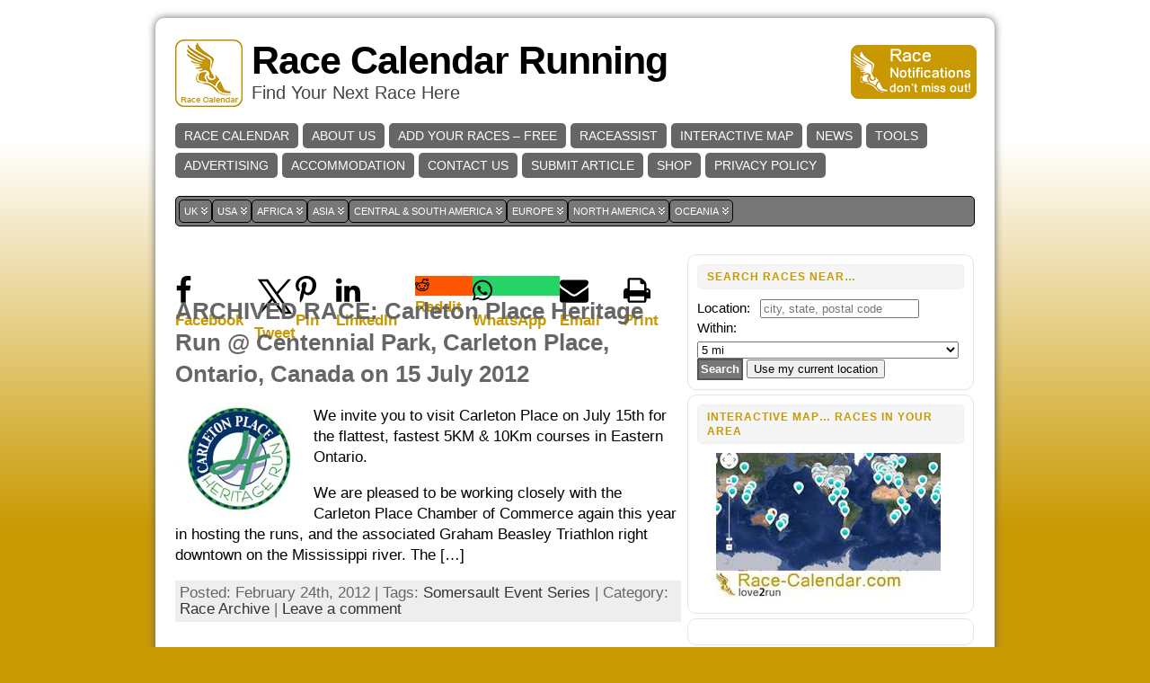

--- FILE ---
content_type: text/html; charset=UTF-8
request_url: https://www.race-calendar.com/tag/somersault-event-series
body_size: 216208
content:
<!DOCTYPE html>
<html xmlns="http://www.w3.org/1999/xhtml" lang="en-AU">
<head>
<meta http-equiv="Content-Type" content="text/html; charset=UTF-8" />

<link rel="shortcut icon" href="https://www.race-calendar.com/wp-content/ata-images/yellow-favicon.ico" />
<link rel="profile" href="http://gmpg.org/xfn/11" />
<link rel="pingback" href="https://www.race-calendar.com/xmlrpc.php" />
<meta name='robots' content='index, follow, max-image-preview:large, max-snippet:-1, max-video-preview:-1' />

	<!-- This site is optimized with the Yoast SEO plugin v26.6 - https://yoast.com/wordpress/plugins/seo/ -->
	<title>Somersault Event Series Races - Race Calendar Running</title>
	<link rel="canonical" href="https://www.race-calendar.com/tag/somersault-event-series" />
	<meta property="og:locale" content="en_US" />
	<meta property="og:type" content="article" />
	<meta property="og:title" content="Somersault Event Series Races - Race Calendar Running" />
	<meta property="og:url" content="https://www.race-calendar.com/tag/somersault-event-series" />
	<meta property="og:site_name" content="Race Calendar Running" />
	<meta property="og:image" content="https://www.race-calendar.com/wp-content/uploads/2021/11/logo_circular_large.png" />
	<meta property="og:image:width" content="200" />
	<meta property="og:image:height" content="200" />
	<meta property="og:image:type" content="image/png" />
	<meta name="twitter:card" content="summary_large_image" />
	<meta name="twitter:site" content="@RaceCalendarRun" />
	<script type="application/ld+json" class="yoast-schema-graph">{"@context":"https://schema.org","@graph":[{"@type":"CollectionPage","@id":"https://www.race-calendar.com/tag/somersault-event-series","url":"https://www.race-calendar.com/tag/somersault-event-series","name":"Somersault Event Series Races - Race Calendar Running","isPartOf":{"@id":"https://www.race-calendar.com/#website"},"primaryImageOfPage":{"@id":"https://www.race-calendar.com/tag/somersault-event-series#primaryimage"},"image":{"@id":"https://www.race-calendar.com/tag/somersault-event-series#primaryimage"},"thumbnailUrl":"https://www.race-calendar.com/wp-content/uploads/2012/02/carleton-place-heritage-run-race-canada.jpg","breadcrumb":{"@id":"https://www.race-calendar.com/tag/somersault-event-series#breadcrumb"},"inLanguage":"en-AU"},{"@type":"ImageObject","inLanguage":"en-AU","@id":"https://www.race-calendar.com/tag/somersault-event-series#primaryimage","url":"https://www.race-calendar.com/wp-content/uploads/2012/02/carleton-place-heritage-run-race-canada.jpg","contentUrl":"https://www.race-calendar.com/wp-content/uploads/2012/02/carleton-place-heritage-run-race-canada.jpg","width":"144","height":"127","caption":"carleton-place-heritage-run-race-canada"},{"@type":"BreadcrumbList","@id":"https://www.race-calendar.com/tag/somersault-event-series#breadcrumb","itemListElement":[{"@type":"ListItem","position":1,"name":"Home","item":"https://www.race-calendar.com/"},{"@type":"ListItem","position":2,"name":"Somersault Event Series"}]},{"@type":"WebSite","@id":"https://www.race-calendar.com/#website","url":"https://www.race-calendar.com/","name":"Race Calendar Running","description":"Find Your Next Race Here","publisher":{"@id":"https://www.race-calendar.com/#organization"},"potentialAction":[{"@type":"SearchAction","target":{"@type":"EntryPoint","urlTemplate":"https://www.race-calendar.com/?s={search_term_string}"},"query-input":{"@type":"PropertyValueSpecification","valueRequired":true,"valueName":"search_term_string"}}],"inLanguage":"en-AU"},{"@type":"Organization","@id":"https://www.race-calendar.com/#organization","name":"Race Calendar Running","url":"https://www.race-calendar.com/","logo":{"@type":"ImageObject","inLanguage":"en-AU","@id":"https://www.race-calendar.com/#/schema/logo/image/","url":"https://www.race-calendar.com/wp-content/uploads/2021/11/logo_circular_large.png","contentUrl":"https://www.race-calendar.com/wp-content/uploads/2021/11/logo_circular_large.png","width":200,"height":200,"caption":"Race Calendar Running"},"image":{"@id":"https://www.race-calendar.com/#/schema/logo/image/"},"sameAs":["https://www.facebook.com/RaceCalendarRunning","https://x.com/RaceCalendarRun"]}]}</script>
	<!-- / Yoast SEO plugin. -->


<link rel="alternate" type="application/rss+xml" title="Race Calendar Running &raquo; Feed" href="https://www.race-calendar.com/feed" />
<link rel="alternate" type="application/rss+xml" title="Race Calendar Running &raquo; Comments Feed" href="https://www.race-calendar.com/comments/feed" />
<link rel="alternate" type="application/rss+xml" title="Race Calendar Running &raquo; Somersault Event Series Tag Feed" href="https://www.race-calendar.com/tag/somersault-event-series/feed" />
<style id='wp-img-auto-sizes-contain-inline-css' type='text/css'>
img:is([sizes=auto i],[sizes^="auto," i]){contain-intrinsic-size:3000px 1500px}
/*# sourceURL=wp-img-auto-sizes-contain-inline-css */
</style>
<style id='wp-block-library-inline-css' type='text/css'>
:root{--wp-block-synced-color:#7a00df;--wp-block-synced-color--rgb:122,0,223;--wp-bound-block-color:var(--wp-block-synced-color);--wp-editor-canvas-background:#ddd;--wp-admin-theme-color:#007cba;--wp-admin-theme-color--rgb:0,124,186;--wp-admin-theme-color-darker-10:#006ba1;--wp-admin-theme-color-darker-10--rgb:0,107,160.5;--wp-admin-theme-color-darker-20:#005a87;--wp-admin-theme-color-darker-20--rgb:0,90,135;--wp-admin-border-width-focus:2px}@media (min-resolution:192dpi){:root{--wp-admin-border-width-focus:1.5px}}.wp-element-button{cursor:pointer}:root .has-very-light-gray-background-color{background-color:#eee}:root .has-very-dark-gray-background-color{background-color:#313131}:root .has-very-light-gray-color{color:#eee}:root .has-very-dark-gray-color{color:#313131}:root .has-vivid-green-cyan-to-vivid-cyan-blue-gradient-background{background:linear-gradient(135deg,#00d084,#0693e3)}:root .has-purple-crush-gradient-background{background:linear-gradient(135deg,#34e2e4,#4721fb 50%,#ab1dfe)}:root .has-hazy-dawn-gradient-background{background:linear-gradient(135deg,#faaca8,#dad0ec)}:root .has-subdued-olive-gradient-background{background:linear-gradient(135deg,#fafae1,#67a671)}:root .has-atomic-cream-gradient-background{background:linear-gradient(135deg,#fdd79a,#004a59)}:root .has-nightshade-gradient-background{background:linear-gradient(135deg,#330968,#31cdcf)}:root .has-midnight-gradient-background{background:linear-gradient(135deg,#020381,#2874fc)}:root{--wp--preset--font-size--normal:16px;--wp--preset--font-size--huge:42px}.has-regular-font-size{font-size:1em}.has-larger-font-size{font-size:2.625em}.has-normal-font-size{font-size:var(--wp--preset--font-size--normal)}.has-huge-font-size{font-size:var(--wp--preset--font-size--huge)}.has-text-align-center{text-align:center}.has-text-align-left{text-align:left}.has-text-align-right{text-align:right}.has-fit-text{white-space:nowrap!important}#end-resizable-editor-section{display:none}.aligncenter{clear:both}.items-justified-left{justify-content:flex-start}.items-justified-center{justify-content:center}.items-justified-right{justify-content:flex-end}.items-justified-space-between{justify-content:space-between}.screen-reader-text{border:0;clip-path:inset(50%);height:1px;margin:-1px;overflow:hidden;padding:0;position:absolute;width:1px;word-wrap:normal!important}.screen-reader-text:focus{background-color:#ddd;clip-path:none;color:#444;display:block;font-size:1em;height:auto;left:5px;line-height:normal;padding:15px 23px 14px;text-decoration:none;top:5px;width:auto;z-index:100000}html :where(.has-border-color){border-style:solid}html :where([style*=border-top-color]){border-top-style:solid}html :where([style*=border-right-color]){border-right-style:solid}html :where([style*=border-bottom-color]){border-bottom-style:solid}html :where([style*=border-left-color]){border-left-style:solid}html :where([style*=border-width]){border-style:solid}html :where([style*=border-top-width]){border-top-style:solid}html :where([style*=border-right-width]){border-right-style:solid}html :where([style*=border-bottom-width]){border-bottom-style:solid}html :where([style*=border-left-width]){border-left-style:solid}html :where(img[class*=wp-image-]){height:auto;max-width:100%}:where(figure){margin:0 0 1em}html :where(.is-position-sticky){--wp-admin--admin-bar--position-offset:var(--wp-admin--admin-bar--height,0px)}@media screen and (max-width:600px){html :where(.is-position-sticky){--wp-admin--admin-bar--position-offset:0px}}
/*wp_block_styles_on_demand_placeholder:696f5852e156d*/
/*# sourceURL=wp-block-library-inline-css */
</style>
<style id='classic-theme-styles-inline-css' type='text/css'>
/*! This file is auto-generated */
.wp-block-button__link{color:#fff;background-color:#32373c;border-radius:9999px;box-shadow:none;text-decoration:none;padding:calc(.667em + 2px) calc(1.333em + 2px);font-size:1.125em}.wp-block-file__button{background:#32373c;color:#fff;text-decoration:none}
/*# sourceURL=/wp-includes/css/classic-themes.min.css */
</style>
<link rel='stylesheet' id='email-subscribers-css' href='https://www.race-calendar.com/wp-content/plugins/email-subscribers/lite/public/css/email-subscribers-public.css?ver=5.9.11' type='text/css' media='all' />
<link rel='stylesheet' id='wp-polls-css' href='https://www.race-calendar.com/wp-content/plugins/wp-polls/polls-css.css?ver=2.77.3' type='text/css' media='all' />
<style id='wp-polls-inline-css' type='text/css'>
.wp-polls .pollbar {
	margin: 1px;
	font-size: 8px;
	line-height: 10px;
	height: 10px;
	background-image: url('https://www.race-calendar.com/wp-content/plugins/wp-polls/images/default_gradient/pollbg.gif');
	border: 1px solid #c8c8c8;
}

/*# sourceURL=wp-polls-inline-css */
</style>
<link rel='stylesheet' id='megamenu-css' href='https://www.race-calendar.com/wp-content/uploads/maxmegamenu/style.css?ver=230adf' type='text/css' media='all' />
<link rel='stylesheet' id='dashicons-css' href='https://www.race-calendar.com/wp-includes/css/dashicons.min.css?ver=87f521e31cdc7efe4512300172a6793d' type='text/css' media='all' />
<script type="text/javascript" src="https://www.race-calendar.com/wp-includes/js/jquery/jquery.min.js?ver=3.7.1" id="jquery-core-js"></script>
<script type="text/javascript" src="https://www.race-calendar.com/wp-includes/js/jquery/jquery-migrate.min.js?ver=3.4.1" id="jquery-migrate-js"></script>
<link rel="https://api.w.org/" href="https://www.race-calendar.com/wp-json/" /><link rel="alternate" title="JSON" type="application/json" href="https://www.race-calendar.com/wp-json/wp/v2/tags/3765" /><link rel="EditURI" type="application/rsd+xml" title="RSD" href="https://www.race-calendar.com/xmlrpc.php?rsd" />
<link type="text/css" rel="stylesheet" href="https://www.race-calendar.com/wp-content/plugins/category-specific-rss-feed-menu/wp_cat_rss_style.css" />
<style type="text/css">/* ------------------------------------------------------------------
---------- BASE LAYOUT ----------------------------------------------
------------------------------------------------------------------ */

body {
	text-align: center;  /* centering the page container, 
							text-align will be reset to left 
							inside the container */
	margin: 0;
	padding: 0;
	font-family: 'Catriel', sans-serif;
font-size: 17px;
line-height: 1.4;
color: #000000;
background: url('/img/all-bg.png') repeat-x;
background-color:#C99902;
padding-top: 20px; padding-bottom: 20px;	}

a:link, a:visited, a:active {
	color: #C99902; 
	font-weight: bold; 
	text-decoration: none; 
	}
	
a:hover {
	color: #666666;
	font-weight: bold; 
	text-decoration: underline;
	}

ul, ol, dl, p, h1, h2, h3, h4, h5, h6 {
	margin-top: 10px;
	margin-bottom: 10px;
	padding-top: 0;
	padding-bottom: 0; 	
	}

/* remove margins on sub-lists */
ul ul, ul ol, ol ul, ol ol {
	margin-top: 0;
	margin-bottom: 0;
	}
/*
h1 { font-size: 34px; line-height: 1.2; margin: 0.3em 0 10px; }
h2 { font-size: 28px; line-height: 1.3; margin: 1em 0 .2em; }
h3 { font-size: 24px; line-height: 1.3; margin: 1em 0 .2em; }
h4 { font-size: 19px; margin: 1.33em 0 .2em; }
h5 { font-size: 1.3em; margin: 1.67em 0; font-weight: bold; }
h6 { font-size: 1.15em; margin: 1.67em 0; font-weight: bold; }
*/
code, pre {
	font-family: "Courier New", Courier, monospace;
	font-size: 1em;
	}

pre {
	overflow: auto;
	word-wrap: normal;
	padding-bottom: 1.5em;
	overflow-y: hidden;
	width: 99%;
	}

abbr[title], acronym[title] {
	border-bottom: 1px dotted;
	}
	
hr {
	display: block;
	height: 2px;
	border: none;
	margin: 0.5em auto;
	color: #cccccc;
	background-color: #cccccc;
	}

/* use the body's font size in tables, too: */

table {
	font-size: 1em; 
	}	


/* ------------------------------------------------------------------
---------- BREAK LONG STRINGS ---------------------------------------
------------------------------------------------------------------ */

/* break long strings in IE6+ and Safari2+ in posts and comments: */

div.post, ul.commentlist li, ol.commentlist li {
	word-wrap: break-word; 
	}

/* reset "break-word" for pre & wp-syntax: */

pre, .wp_syntax {
	word-wrap: normal; 
	}

	
/* ------------------------------------------------------------------
---------- WRAPPER, CONTAINER & LAYOUT ------------------------------
------------------------------------------------------------------ */
	

/*-------------------- WRAPPER for MIN / MAX width --------*/

div#wrapper {
	text-align: center;  
	margin-left: auto;
	margin-right: auto;
	display: block;
	width: 73%;
	min-width: 360px;
	}

* html div#wrapper {
<!--
	width:expression	(((document.compatMode && 
	document.compatMode=='CSS1Compat') ? 
	document.documentElement.clientWidth : 
	document.body.clientWidth) 
	< 361 ? "360px" : 
	"73%")); 
-->
	}

/*-------------------- CONTAINER for VISUAL styles --------*/

div#container {
	/* setting the layout container to position:relative, so that 
we can position other items (such as the search form in the header) 
absolute, relative to the layout container */
position: relative;

padding: 20px; /*This effectively only affects top/bottom padding */
background: #ffffff;
/* Shadow */
box-shadow: 0 0 10px #666;
-moz-box-shadow: 0 0 15px #666;

-moz-border-radius:10px;
-khtml-border-radius: 10px;
-webkit-border-radius:10px;
border-radius: 10px;		padding-left: 20px;
	padding-right: 20px;
		width: auto;
	margin-left: auto;
	margin-right: auto;
	text-align: left; /* resetting the "text-align: center" of "wrapper" */
	display: block;
	}

/*-------------------- LAYOUT to keep it all together -----*/
	
table#layout {
	font-size: 100%;
	width: 100%;
	table-layout: fixed;
	}
	
.colone {width: 200px;}
.colone-inner {width: 200px;}
.coltwo { width: 100% }
.colthree-inner {width: 200px;}
.colthree {width: 325px;}

/* ------------------------------------------------------------------
---------- HEADER ---------------------------------------------------
------------------------------------------------------------------ */

div#header.full-width {width: 100%;}
/*-------------------- HEADER CONTAINER -------------------*/

div#header,
td#header {
	width: auto;
	padding: 0;
	}


/*-------------------- LOGO AREA --------------------------*/

table#logoarea, 
table#logoarea tr, 
table#logoarea td {
	margin: 0;
	padding: 0;
	background: none;
	border: 0;
	}

table#logoarea {
	width: 100%;
	border-spacing: 0px;
	height: 80px;
margin-bottom:10px;	}
	
/*-------------------- LOGO -------------------------------*/

img.logo {
	display: block;
	margin: 0 10px 0 0;	}

td.logoarea-logo {
	width: 1%;
	}

	
/*-------------------- BLOG TITLE -------------------------*/

h1.blogtitle,
h2.blogtitle {
    display: block;
	margin: 0;
padding: 0;
letter-spacing: -1px;
line-height: 1.0em;
font-size: 250%;	}
	
h1.blogtitle a:link, 
h1.blogtitle a:visited, 
h1.blogtitle a:active,
h2.blogtitle a:link, 
h2.blogtitle a:visited, 
h2.blogtitle a:active {
    text-decoration: none;
	color: #000000;
	font-weight: bold;
	}
	
h1.blogtitle a:hover,
h2.blogtitle a:hover {
    text-decoration: none;
	color: #C99902;
	font-weight: bold;
	}

/*-------------------- BLOG TAGLINE -----------------------*/

p.tagline { 
	margin: 0;
padding: 0;
font-size: 1.2em;
font-weight: normal;
color: #444;	}

td.feed-icons {
	white-space: nowrap; 
	}

div.rss-box {
	height: 1%; 
	display: block; 
	padding: 10px 0 10px 10px; 
	margin: 0;
	width: 280px;
	}
	
/*-------------------- COMMENTS FEED ICON -----------------*/

a.comments-icon {
	height: 22px;
	line-height: 22px;
	margin: 0 5px 0 5px;
	padding-left: 22px;
	display: block;
	text-decoration: none;
	float: right;
	white-space: nowrap;
	}

a.comments-icon:link,
a.comments-icon:active,
a.comments-icon:visited {
	background: transparent url(https://www.race-calendar.com/wp-content/themes/atahualpa/images/comment-gray.png) no-repeat scroll center left;
}

a.comments-icon:hover {
	background: transparent url(https://www.race-calendar.com/wp-content/themes/atahualpa/images/comment.png) no-repeat scroll center left;
}


/*-------------------- POSTS FEED ICON --------------------*/

a.posts-icon {
	height: 22px;
	line-height: 22px;
	margin: 0 5px 0 0;
	padding-left: 20px;
	display: block;
	text-decoration: none;
	float: right;
	white-space: nowrap;
	}

a.posts-icon:link,
a.posts-icon:active,
a.posts-icon:visited {
	background: transparent url(https://www.race-calendar.com/wp-content/themes/atahualpa/images/rss-gray.png) no-repeat scroll center left;
}

a.posts-icon:hover {
	background: transparent url(https://www.race-calendar.com/wp-content/themes/atahualpa/images/rss.png) no-repeat scroll center left;
}

/*-------------------- EMAIL SUBSCRIBE ICON ---------------*/

a.email-icon {
	height: 22px;
	line-height: 22px;
	margin: 0 5px 0 5px;
	padding-left: 24px;
	display: block;
	text-decoration: none;
	float: right;
	white-space: nowrap;
	}
	
a.email-icon:link,
a.email-icon:active,
a.email-icon:visited {
	background: transparent url(https://www.race-calendar.com/wp-content/themes/atahualpa/images/email-gray.png) no-repeat scroll center left;
}

a.email-icon:hover {
	background: transparent url(https://www.race-calendar.com/wp-content/themes/atahualpa/images/email.png) no-repeat scroll center left;
}
	
/*-------------------- SEARCH BOX IN HEADER ---------------*/	

td.search-box {
	height: 1%;
	}
	
div.searchbox {
	height: 35px;
	border-bottom: 0;
width: 200px;
margin: 0;
padding: 0;	}

div.searchbox-form {
	margin: 5px 10px 5px 10px;
	}



/*-------------------- HORIZONTAL BARS --------------------*/

div.horbar1, 
div.horbar2 { 
	font-size: 1px;
	clear: both; 
	display: block;
	position: relative;
	padding: 0; 
	margin: 0;
	}

div.horbar1 {
	height: 15px;
background: #ffffff;	}
	
div.horbar2 { 
	height: 5px;
background: #ffffff;
border-bottom: dashed 1px #cccccc;	}	

	

/*-------------------- OPACITY LEFT -----------------------*/

div.opacityleft {
	position: absolute; 
	z-index: 2; 
	top: 0; 
	left: 0; 
	background-color: #FFFFFF; 
	height: 150px;
	width: 200px; 
	filter: alpha(opacity=40);
	opacity:.40;
	}

/*-------------------- OPACITY RIGHT ----------------------*/	

div.opacityright {
	position: absolute; 
	z-index: 2; 
	top: 0; 
	right: 0; 
	background-color: #FFFFFF; 
	height: 150px;
	width: 200px; 
	filter: alpha(opacity=40);
	opacity:.40;
	}


		
a.divclick:link, 
a.divclick:visited, 
a.divclick:active, 
a.divclick:hover {
	width: 100%; 
	height: 100%; 
	display: block;
	text-decoration: none;
	}

		
/* ------------------------------------------------------------------
---------- LEFT SIDEBARS ---------------------------------------------
------------------------------------------------------------------ */

td#left {
	vertical-align: top;
	border-right: dashed 1px #CCCCCC;
padding: 10px 10px 10px 10px;
background: #ffffff;	}

td#left-inner {
	vertical-align: top;
	border-right: dashed 1px #CCCCCC;
padding: 10px 10px 10px 10px;
background: #ffffff;	}
	
/* ------------------------------------------------------------------
---------- RIGHT SIDEBARS --------------------------------------------
------------------------------------------------------------------ */

td#right {
	vertical-align: top;
	padding-left: 5px;	}

td#right-inner {
	vertical-align: top;
	border-left: dashed 1px #CCCCCC;
padding: 10px 10px 10px 10px;
background: #ffffff;	}
	
/* ------------------------------------------------------------------
---------- CENTER COLUMN --------------------------------------------
------------------------------------------------------------------ */

td#middle {
	vertical-align: top;
	width: 100%;
	padding: 10px 15px;	}

	
/* ------------------------------------------------------------------
---------- FOOTER ---------------------------------------------------
------------------------------------------------------------------ */
div#footer.full-width {width: 100%;}

div#footer,
td#footer {
	width: auto;
	background-color: #ffffff;
border-top: dashed 1px #cccccc;
padding: 10px;
text-align: center;
color: #777777;
font-size: 95%;	}

div#footer a:link, div#footer a:visited, div#footer a:active,
td#footer a:link, td#footer a:visited, td#footer a:active {
	text-decoration: none;
color: #777777;
font-weight: normal;	}

div#footer a:hover,
td#footer a:hover {
	text-decoration: none;
color: #777777;
font-weight: normal;	}
	
	
/* ------------------------------------------------------------------
---------- WIDGETS --------------------------------------------------
------------------------------------------------------------------ */

div.widget {
	display: block;
	width: auto;  /* without this IE will stretch too-wide select 
					menus but not the other widgets. With 100% IE
					will remove sidebar borders if select menu is
					too wide */
	font-size: 15px;
margin: 0 0 5px 0;
padding: 10px;
background: #fff;
-moz-border-radius:10px;
-khtml-border-radius: 10px;
-webkit-border-radius:10px;
border-radius: 10px;
border: solid 1px #e5e5e5;	}

div.widget-title {
	display: block;
	width: auto;
		}

div.widget-title h3,
td#left h3.tw-widgettitle,
td#right h3.tw-widgettitle,
td#left ul.tw-nav-list,
td#right ul.tw-nav-list {
	padding:0;
	margin:0;
	font-size: 0.8em;
font-weight: bold;
text-transform: uppercase;
letter-spacing: 1px;
color: #c99902;
border: solid 1px #f0f0f0;
padding: 5px 5px 5px 10px;
margin-bottom: 10px;
-moz-border-radius:5px;
-khtml-border-radius: 5px;
-webkit-border-radius:5px;
border-radius: 5px;
background: #f5f5f5;	}

/* Since 3.4 "div-widget-content" is gone for better plugin compatibility. 
Instead we'll try to mimick the feature by putting the styles on the following 
containers: */
div.widget ul,
div.textwidget {
	display: block;
	width: auto;
		}

	
/* ------------------------------------------------------------------
---------- Select MENUS INSIDE OF WIDGETS -------------------------
------------------------------------------------------------------ */

/* if a select menu is too wide to fit into the sidebar (because one 
 or several of its option titles are too long) then it will be cut off
 in IE 6 & 7 */

div.widget select { 
	width: 98%; 		/* auto won't work in Safari */
	margin-top: 5px;
	 
}	


/* ------------------------------------------------------------------
---------- LISTS INSIDE OF WIDGETS ----------------------------------
------------------------------------------------------------------ */

div.widget ul {
	list-style-type: none;
	margin: 0; 
	padding: 0;
	width: auto;
	}

/*------------- base styling for all widgets -----------*/
	
div.widget ul li {
	margin: 2px 0 2px 0px;
	padding: 0 0 0 5px; 
	border-left: solid 7px #CCCCCC;
	}

div.widget ul li:hover,
div.widget ul li.sfhover {
width: auto;
	border-left: solid 7px #000000; 
	}

div.widget ul li ul li {
	margin: 2px 0 2px 5px;  
	padding: 0 0 0 5px; 
	border-left: solid 7px #CCCCCC; 
	}

div.widget ul li ul li:hover,
div.widget ul li ul li.sfhover {
	border-left: solid 7px #000000; 
	}

div.widget ul li ul li ul li {
	margin: 2px 0 2px 5px; 
	padding: 0 0 0 5px; 	
	border-left: solid 7px #CCCCCC; 
	}

div.widget ul li ul li ul li:hover,
div.widget ul li ul li ul li.sfhover {
	border-left: solid 7px #000000; 
	}
	
div.widget a:link,
div.widget a:visited,
div.widget a:active,
div.widget td a:link,
div.widget td a:visited,
div.widget td a:active,
div.widget ul li a:link, 
div.widget ul li a:visited, 
div.widget ul li a:active {
	text-decoration: none; 
	font-weight: normal; 
	color: #C99902; 
	font-weight: normal; 
	}

div.widget ul li ul li a:link, 
div.widget ul li ul li a:visited, 
div.widget ul li ul li a:active {
	color: #666666; 
	font-weight: normal; 
	}

div.widget ul li ul li ul li a:link, 
div.widget ul li ul li ul li a:visited, 
div.widget ul li ul li ul li a:active {
	color: #C99902; 
	font-weight: normal; 
	}

	
div.widget a:hover,
div.widget ul li a:hover {
	color: #000000; 
	}

div.widget ul li ul li a:hover {
	color: #C99902; 
	}

div.widget ul li ul li ul li a:hover {
	color: #000000; 
	}
	
div.widget ul li a:link, 
div.widget ul li a:visited, 
div.widget ul li a:active,
div.widget ul li a:hover {
	display: inline;
	}

* html div.widget ul li a:link, 
* html div.widget ul li a:visited, 
* html div.widget ul li a:active,
* html div.widget ul li a:hover {
	height: 1%;   /* IE6 needs this */
	}
	
/*------------- styling for categories and pages widgets -----------*/

/* Because they can have sub items, the categories and the pages 
widgets get the left border and padding on the <A> instead of the <LI>.
Otherwise, sub items would have two left borders - their own left border 
and the left border of their parent (since the parent contains the sub item). 
You may actually like that, it looks interesting. To try it out, comment all the next 
rules up to "BFA SUBSCRIBE WIDGET" */
 
/* First, remove the left border and padding from the <LI>. The margin stays on the <LI>'s 
because if the <A>'s of the cateories widget were set to display:inline (default setting) 
then margin would work there */
div.widget_nav_menu ul li, 
div.widget_pages ul li, 
div.widget_categories ul li {
	border-left: 0 !important;
	padding: 0 !important;
}

/* Then, add left border and padding to the <A> */
div.widget_nav_menu ul li a:link, 
div.widget_nav_menu ul li a:visited, 
div.widget_nav_menu ul li a:active,
div.widget_pages ul li a:link, 
div.widget_pages ul li a:visited, 
div.widget_pages ul li a:active,
div.widget_categories ul li a:link,
div.widget_categories ul li a:visited, 
div.widget_categories ul li a:active {
	padding: 0 0 0 5px; 
	border-left: solid 7px #CCCCCC;
	}

div.widget_nav_menu ul li a:hover,
div.widget_pages ul li a:hover,
div.widget_categories ul li a:hover {
	border-left: solid 7px #000000; 
}

div.widget_nav_menu ul li ul li a:link, 
div.widget_nav_menu ul li ul li a:visited, 
div.widget_nav_menu ul li ul li a:active,
div.widget_pages ul li ul li a:link, 
div.widget_pages ul li ul li a:visited, 
div.widget_pages ul li ul li a:active,
div.widget_categories ul li ul li a:link,
div.widget_categories ul li ul li a:visited, 
div.widget_categories ul li ul li a:active {
	padding: 0 0 0 5px; 
	border-left: solid 7px #CCCCCC;
	}

div.widget_nav_menu ul li ul li a:hover,
div.widget_pages ul li ul li a:hover,
div.widget_categories ul li ul li a:hover {
	border-left: solid 7px #000000; 
}

div.widget_nav_menu ul li ul li ul li a:link, 
div.widget_nav_menu ul li ul li ul li a:visited, 
div.widget_nav_menu ul li ul li ul li a:active,
div.widget_pages ul li ul li ul li a:link, 
div.widget_pages ul li ul li ul li a:visited, 
div.widget_pages ul li ul li ul li a:active,
div.widget_categories ul li ul li ul li a:link,
div.widget_categories ul li ul li ul li a:visited, 
div.widget_categories ul li ul li ul li a:active {
	padding: 0 0 0 5px; 
	border-left: solid 7px #CCCCCC;
	}

div.widget_nav_menu ul li ul li ul li a:hover,
div.widget_pages ul li ul li ul li a:hover,
div.widget_categories ul li ul li ul li a:hover {
	border-left: solid 7px #000000; 
}

/* The pages widget gets "block" because it usually has only 
one link per <LI> and no text */
div.widget_nav_menu ul li a:link,
div.widget_nav_menu ul li a:active,
div.widget_nav_menu ul li a:visited,
div.widget_nav_menu ul li a:hover,
div.widget_pages ul li a:link,
div.widget_pages ul li a:active,
div.widget_pages ul li a:visited,
div.widget_pages ul li a:hover {
	display: block !important;
}

/* The category widget gets "inline" per default or otherwise the 
post count would wrap into the next line. If no post count is displayed,
"block" can be chosen at Theme Options -> Style Widgets -> Category Widget Display Type. 
With "block", links that don't fit into one line will align properly (as a block) 
on the left side. */
div.widget_categories ul li a:link,
div.widget_categories ul li a:active,
div.widget_categories ul li a:visited,
div.widget_categories ul li a:hover {
	display: inline !important;
}



/* ------------------------------------------------------------------
---------- BFA SUBSCRIBE WIDGET -------------------------------------
------------------------------------------------------------------ */

table.subscribe {
	width: 100%;
	}
	
table.subscribe td.email-text {
	padding: 0 0 5px 0;
	vertical-align: top;
	}

table.subscribe td.email-field {
	padding: 0;
	width: 100%;
	}
	
table.subscribe td.email-button {
	padding: 0 0 0 5px;
	}
	
table.subscribe td.post-text {
	padding: 7px 0 0 0;
	vertical-align: top;
	}
	
table.subscribe td.comment-text {
	padding: 7px 0 0 0;
	vertical-align: top;
	}
	
	
/* ------------------------------------------------------------------
---------- POSTS ----------------------------------------------------
------------------------------------------------------------------ */

/*-------------------- POST CONTAINER ---------------------*/

div.post, div.page {
	display: block;
	margin: 0 0 30px 0;	}

/* additonal styles for sticky posts */

div.sticky {
	background: #eee url('https://www.race-calendar.com/wp-content/themes/atahualpa /images/sticky.gif') 99% 5% no-repeat;
border: dashed 1px #cccccc;
padding: 10px;	}

/*-------------------- POST KICKER ------------------------*/

div.post-kicker {
	margin: 0 0 5px 0;	}

div.post-kicker a:link, 
div.post-kicker a:visited, 
div.post-kicker a:active {
	color: #000000;
text-decoration: none;
text-transform: uppercase;	}

div.post-kicker a:hover {
	color: #cc0000;	}

/*-------------------- POST HEADLINE ----------------------*/

div.post-headline {
		}

div.post-headline h1,
div.post-headline h2 {
    margin: 0;
    padding: 0;
	padding: 0;
margin: 0;	}

div.post-headline h2 a:link, 
div.post-headline h2 a:visited, 
div.post-headline h2 a:active,
div.post-headline h1 a:link, 
div.post-headline h1 a:visited, 
div.post-headline h1 a:active {
	color: #666666;
text-decoration: none;	}

div.post-headline h2 a:hover,
div.post-headline h1 a:hover {
	color: #000000;
text-decoration: none;	}


/*-------------------- POST BYLINE ------------------------*/

div.post-byline {
	margin: 5px 0 10px 0;	}

div.post-byline a:link, 
div.post-byline a:visited, 
div.post-byline a:active {
		}

div.post-byline a:hover {
		}


/*-------------------- POST BODY COPY ---------------------*/
	
div.post-bodycopy {
		}
	
div.post-bodycopy p {
	margin: 1em 0;
	padding: 0;
	display: block;
	/* The rule below would create hor. scrollbars in Firefox, 
	which would be better than overflowing long strings, but the
	downside is that text won't float around images anymore. 
	Uncomment this if you don't float images anyway */
	/* overflow: auto; */
	}

	
/*-------------------- POST PAGINATION --------------------*/

div.post-pagination {
	/*border: solid 1px brown;*/
	}

	
/*-------------------- POST FOOTER ------------------------*/
	
div.post-footer {
	clear:both; 
	display: block;	
	margin: 0;
padding: 5px;
background: #eeeeee;
color: #666;
line-height: 18px;	}

div.post-footer a:link, 
div.post-footer a:visited, 
div.post-footer a:active {
	color: #333;
font-weight: normal;
text-decoration: none;	}	

div.post-footer a:hover {
	color: #333;
font-weight: normal;
text-decoration: underline;	}

/*-------------------- ICONS in KICKER, BYLINE & FOOTER ---*/

div.post-kicker img, 
div.post-byline img, 
div.post-footer img {
	border: 0;
	padding: 0;
	margin: 0 0 -1px 0;
	background: none;
	}
	
span.post-ratings {
	display:inline-block; 	/* postratings set to "span" by the 
							theme, instead of default "div", to 
							make them display inline. Adding 
							inline-block and nowrap to avoid 
							line wrapping of single voting stars. */
	width: auto;
	white-space: nowrap;
	}


/* ------------------------------------------------------------------
---------- PAGE NAVIGATION NEXT/PREVIOUS ----------------------------
------------------------------------------------------------------ */

div.navigation-top {
	padding: 5px;
background: #fff;
border: solid 1px #e5e5e5;
-moz-border-radius: 5px;
-khtml-border-radius: 5px;
-webkit-border-radius: 5px;
border-radius: 5px;
margin-bottom: 5px;	}

div.navigation-middle {
	padding: 5px;
background: #fff;
border: solid 1px #e5e5e5;
-moz-border-radius: 5px;
-khtml-border-radius: 5px;
-webkit-border-radius: 5px;
border-radius: 5px;
margin: 5px 0;	}
	
div.navigation-bottom {
	padding: 5px;
background: #fff;
border: solid 1px #e5e5e5;
-moz-border-radius: 5px;
-khtml-border-radius: 5px;
-webkit-border-radius: 5px;
border-radius: 5px;
margin: 5px 0;	}

div.navigation-comments-above {
	padding: 10px;
background: #f7f7f7;
-moz-border-radius:10px;
-khtml-border-radius: 10px;
-webkit-border-radius:10px;
border-radius: 10px;
border: solid 1px #e5e5e5;
margin: 5px 0;	}
	
div.navigation-comments-below {
	padding: 10px;
background: #f7f7f7;
-moz-border-radius:10px;
-khtml-border-radius: 10px;
-webkit-border-radius:10px;
border-radius: 10px;
border: solid 1px #e5e5e5;
margin: 5px 0;	}
	
div.older {
	float: left; 
	width: 48%; 
	text-align: left; 
	margin:0; 
	padding:0;
	}
	
div.newer {
	float:right; 
	width: 48%; 
	text-align: right; 
	margin:0; 
	padding:0; 
	}	

div.older-home {
	float: left; 
	width: 44%; 
	text-align: left; 
	margin:0; 
	padding:0;
	}

div.newer-home {
	float:right; 
	width: 44%; 
	text-align: right; 
	margin:0; 
	padding:0; 
	}	

div.home {
	float: left; 
	width: 8%; 
	text-align: center;  
	margin:0; 
	padding:0;
	}

	
/* ------------------------------------------------------------------
---------- FORMS ----------------------------------------------------
------------------------------------------------------------------ */

form, .feedburner-email-form {
	margin: 0; 
	padding: 0; 
	}

fieldset {
	border: 1px solid #cccccc; 
	width: auto; 
	padding: 0.35em 0.625em 0.75em;
	display: block; 
	}
	
legend { 
	color: #000000; 
	background: #f4f4f4; 
	border: 1px solid #cccccc; 
	padding: 2px 6px; 
	margin-bottom: 15px; 
	}
	
form p {
	margin: 5px 0 0 0; 
	padding: 0; 
	}

div.xhtml-tags p {
margin: 0;
}
	
label {
	margin-right: 0.5em; 
	font-family: arial;
	cursor: pointer; 
	}

/* input.TextField for WP-Email
input.textbox for WPG2 */
input.text, 
input.textbox, 
input.password, 
input.file,
input.TextField, 
textarea {
	padding: 3px;
	color: #000000;
border-top: solid 1px #333333;
border-left: solid 1px #333333;
border-right: solid 1px #999999;
border-bottom: solid 1px #cccccc;
	background: url(https://www.race-calendar.com/wp-content/themes/atahualpa/images/inputbackgr.gif) top left no-repeat;	}

textarea {
	width: 96%; 
	}


input.inputblur {
	color: #777777;
	width: 95%;
	}

input.inputfocus {
	color: #000000;
	width: 95%;
	}	
	
input.highlight, textarea.highlight {
	background: #e8eff7;
border-color: #37699f;	}

/* .Button for WP-Email, input[type=submit] for comment submit button since 3.6.1 */
.button, .Button, input[type=submit] {
	padding: 0 2px;
	height: 24px;
	line-height: 16px;
	background-color: #777777;
color: #ffffff;
border: solid 2px #555555;
font-weight: bold;	}

/* changed from .buttonhover to input.buttonhover in 3.6.1 */
input.buttonhover {
	padding: 0 2px;
	cursor: pointer;
	background-color: #6b9c6b;
color: #ffffff;
border: solid 2px #496d49;	}

/* comment submit button */

/* IE button width/padding fix */

form#commentform input#submit {
    padding: 0 .25em;
    /* Since 3.6: Using comment_form() */
	/* width: 0; */
    overflow:visible;
}

form#commentform input#submit[class] { /*ie ignores [class]*/
    width: auto;
}

form#commentform input#submit	{
	padding: 4px 10px 4px 10px;
font-size: 1.2em;
line-height: 1.5em;
height: 36px;	}
	
/* ------------------------------------------------------------------
---------- SEARCH FORM ----------------------------------------------
------------------------------------------------------------------ */

table.searchform {
	width: 100%;
	}

table.searchform td.searchfield {
	padding: 0;
	width: 100%;
	}
	
table.searchform td.searchbutton {
	padding: 0 0 0 5px;
	}

table.searchform td.searchbutton input{
	padding: 0 0 0 5px;
	}
	
/* ------------------------------------------------------------------
---------- BLOCKQUOTES ----------------------------------------------
------------------------------------------------------------------ */

blockquote {
	height: 1%;
	display: block;
	clear: both;
	color: #555555;
padding: 1em 1em;
background: #f4f4f4;
border: solid 1px #e1e1e1;	}
	
blockquote blockquote {
	height: 1%;
	display: block;
	clear: both;
	color: #444444;
padding: 1em 1em;
background: #e1e1e1;
border: solid 1px #d3d3d3;	}


/* ------------------------------------------------------------------
---------- TABLES & CALENDAR ----------------------------------------
------------------------------------------------------------------ */

/*-------------------- TABLES IN POSTS --------------------*/

div.post table {
	border-collapse: collapse;
margin: 10px 0;	}
	
div.post table caption {
	width: auto;
	margin: 0 auto;
	background: #eeeeee;
border: #999999;
padding: 4px 8px;
color: #666666;	}
	
div.post table th {
	background: #888888;
color: #ffffff;
font-weight: bold;
font-size: 90%;
padding: 4px 8px;

			border: solid 1px #ffffff;
text-align: left;	}
	
div.post table td {
	padding: 4px 8px;
background-color: #ffffff;
border-bottom: 1px solid #dddddd;
text-align: left;	}

div.post table tfoot td {
		}
	
div.post table tr.alt td {
	background: #f4f4f4;	}

div.post table tr.over td {
	background: #e2e2e2;	}

/*-------------------- CALENDAR WIDGET --------------------*/

#calendar_wrap {
	padding: 0;
	border: none;
	}
	
table#wp-calendar {
	width: 100%; 
	font-size:90%;
	border-collapse: collapse;
	background-color: #ffffff;
	margin: 0 auto;
	}

table#wp-calendar caption {
	width: auto;
	background: #eeeeee;
	border: none;
	padding: 3px;
	margin: 0 auto;
	font-size: 1em;
	}

table#wp-calendar th {
	border: solid 1px #eeeeee;
	background-color: #999999;
	color: #ffffff;
	font-weight: bold;
	padding: 2px;
	text-align: center;
	}
	
table#wp-calendar td {
	padding: 0;
	line-height: 18px;
	background-color: #ffffff;
	border: 1px solid #dddddd;
	text-align: center;
	}

table#wp-calendar tfoot td {
	border: solid 1px #eeeeee;
	background-color: #eeeeee;
	}
	
table#wp-calendar td a {
	display: block;
	background-color: #eeeeee;
	width: 100%;
	height: 100%;
	padding: 0;
	}


	


	
/* ------------------------------------------------------------------
---------- COMMENTS -------------------------------------------------
------------------------------------------------------------------ */



/* whole respond area */
div#respond {
	margin: 25px 0;
padding: 25px;
background: #eee;
-moz-border-radius: 8px;
-khtml-border-radius: 8px;
-webkit-border-radius: 8px;
border-radius: 8px;	}

p.thesetags {
	margin: 10px 0;
	}

/* Since 3.6.1: added h3#reply-title. class reply cannot be added to new comment_form() without hacks */
h3.reply, h3#reply-title {
	margin: 0;
	padding: 0 0 10px 0;
	}
	
ol.commentlist {
	margin: 15px 0 25px 0;
	list-style-type: none;
	padding: 0;
	display:block;
	border-top: dotted 1px #cccccc;
	}
	
ol.commentlist li {
	padding: 15px 10px;
	display: block;
	height: 1%; /* for IE6 */
	margin: 0;
	background-color: #ffffff;
	border-bottom: dotted 1px #cccccc;
	}

ol.commentlist li.alt {
	display: block;
	height: 1%; /* for IE6 */
	background-color: #eeeeee;
	border-bottom: dotted 1px #cccccc;
	}

ol.commentlist li.authorcomment {
	display: block;
	height: 1%; /* for IE6 */
	background-color: #ffecec;
	}

ol.commentlist span.authorname {
	font-weight: bold;
	font-size: 110%;
	}

ol.commentlist span.commentdate {
	color: #666666;
	font-size: 90%;
	margin-bottom: 5px;
	display: block;
	}

ol.commentlist span.editcomment {
	display: block;
	}
	
ol.commentlist li p {
	margin: 2px 0 5px 0;
	}

div.comment-number {
	float: right; 
	font-size: 2em; 
	line-height: 2em; 
	font-family: georgia, serif; 
	font-weight: bold; 
	color: #ddd; 
	margin: -10px 0 0 0; 
	position: relative; 
	height: 1%
	}

div.comment-number a:link, 
div.comment-number a:visited, 
div.comment-number a:active {
	color: #ccc;
	}

textarea#comment {
	width: 98%; 
	margin: 10px 0; 
	display: block;
	}



/* ------------------------------------------------------------------
---------- COMMENTS WP 2.7 ------------------------------------------
------------------------------------------------------------------ */

ul.commentlist {
	margin: 15px 0 15px 0;
	list-style-type: none;
	padding: 0;
	display:block;
	border-top: dotted 1px #cccccc;
	}

ul.commentlist ul {
	margin: 0;
	border: none;
	list-style-type: none;
	padding: 0;
	}

ul.commentlist li {
	padding: 0;
    margin: 0;
	display: block;
	clear: both;
	height: 1%; /* for IE */
}

/* indent children */
ul.commentlist ul.children li {
    margin-left: 30px;
}

/* padding and bottom margin for all commment boxes */
ul.commentlist div.comment-container {
	padding: 10px;
	margin: 0;
}

/* round corners for all children comment boxes */
ul.children div.comment-container {
	background-color: transparent;
	border: dotted 1px #ccc;
	padding: 10px;
	margin: 0 10px 8px 0;
   	border-radius: 5px;
	}

ul.children div.bypostauthor {
	/*margin: 10px 0 0 30px;*/
	/* more  ... */
	}
	
ul.commentlist li.thread-even {
	background-color: #ffffff;
	border-bottom: dotted 1px #cccccc;
	}

ul.commentlist li.thread-odd {
	background-color: #eeeeee;
	border-bottom: dotted 1px #cccccc;
	}

ul.commentlist div.bypostauthor {
	background-color: #ffecec;
	}
	
ul.children div.bypostauthor {
	border: dotted 1px #ffbfbf;
	}
	
ul.commentlist span.authorname {
	font-size: 110%;
	}

div.comment-meta a:link, 
div.comment-meta a:visited, 
div.comment-meta a:active, 
div.comment-meta a:hover {
	font-weight: normal;
	}

div#cancel-comment-reply {
	margin: -5px 0 10px 0;
	}

div.comment-number {
	float: right; 
	font-size: 2em; 
	line-height: 2em; 
	font-family: georgia, serif; 
	font-weight: bold; 
	color: #ddd; 
	margin: -10px 0 0 0; 
	position: relative; 
	height: 1%
	}

div.comment-number a:link, 
div.comment-number a:visited, 
div.comment-number a:active {
	color: #ccc;
	}

/* paged comments navigation */
.page-numbers {
	padding: 2px 6px;
	border: solid 1px #000000;
	border-radius: 6px;
	}

/* current page number */
span.current {
	background: #ddd;
	}
	
a.prev, a.next {
	border: none;
	}
	
a.page-numbers:link, 
a.page-numbers:visited, 
a.page-numbers:active {
	text-decoration: none;
	color: #C99902; 
	border-color: #C99902;
	}

a.page-numbers:hover {
	text-decoration: none;
	color: #666666; 
	border-color: #666666;
	}

	/* "you can use these xhtml tags" initially closed */
div.xhtml-tags {
	display: none;
	}

	
/* ------------------------------------------------------------------
---------- For CommentLuv ----------------------------------------
------------------------------------------------------------------ */

abbr em {
	border: none !important;
	border-top: dashed 1px #aaa !important;
	display: inline-block !important;
	background: url(https://www.race-calendar.com/wp-content/themes/atahualpa/images/commentluv.gif) 0% 90% no-repeat;
	margin-top: 8px;
	padding:  5px 5px 2px 20px !important;
	font-style: normal;
	}

/* ------------------------------------------------------------------
---------- Subscribe to comments -----------------------------------
------------------------------------------------------------------ */

p.subscribe-to-comments {
	margin-bottom: 10px;
	}

	
/* ------------------------------------------------------------------
---------- For WPG2 Gallery Plugin ----------------------------------
------------------------------------------------------------------ */

/* remove the gallery header with the "Gallery" logo */

div#gsHeader {
	display: none; 
	}

/* change the formatting of the whole gallery container.
Default settings: margin:0 1px 0 12px; width:738px; */

div.g2_column {
	margin: 0 !important;
	width: 100% !important;
	font-size: 1.2em;
	}

div#gsNavBar {
	border-top-width: 0 !important;
	}
	
p.giDescription {
font-size: 1.2em;
line-height: 1 !important;
}

p.giTitle {
margin: 0.3em 0 !important;
font-size: 1em;
font-weight: normal;
color: #666;
}

/* ------------------------------------------------------------------
---------- For WP Email Plugin ----------------------------------
------------------------------------------------------------------ */

div#wp-email img {
  border: 0;
  padding: 0;
}

div#wp-email input, div#wp-email textarea {
  margin-top: 5px;
  margin-bottom: 2px;
}

div#wp-email p {
  margin-bottom: 10px;
}

input#wp-email-submit {
    padding: 0;
    font-size: 30px;
    height: 50px;
    line-height: 50px;
    overflow: visible; /* for IE */
}

/* icon in post footer */
img.WP-EmailIcon {
    vertical-align: text-bottom !important;
}


/* ------------------------------------------------------------------
---------- For Tabbed Widgets Plugin ---------------------------------
------------------------------------------------------------------ */

/* For the accordion */

.tw-accordion .tw-widgettitle,
.tw-accordion .tw-widgettitle:hover,
.tw-accordion .tw-hovered,
.tw-accordion .selected,
.tw-accordion .selected:hover {
    background: transparent !important;
    background-image: none !important;
}

.tw-accordion .tw-widgettitle span {
    padding-left: 0 !important;
}

.tw-accordion h3.tw-widgettitle {
border-bottom: solid 1px #ccc;
}
.tw-accordion h3.selected {
border-bottom: none;
}


/* For  accordion & tabs*/

td#left .without_title,
td#right .without_title {
    margin-top: 0;
	margin-bottom: 0;
}

/* For  tabs*/

ul.tw-nav-list {
	border-bottom: solid 1px #999;
	display: block;
	margin-bottom: 5px !important;
}


td#left ul.tw-nav-list li,
td#right ul.tw-nav-list li { 
	padding: 0 0 1px 0;
	margin: 0 0 -1px 5px;
    border: solid 1px #ccc;
	border-bottom: none;
	border-radius: 5px;
	border-bottom-right-radius: 0;
	border-bottom-left-radius: 0;
	background: #eee;
}

td#left ul.tw-nav-list li.ui-tabs-selected,
td#right ul.tw-nav-list li.ui-tabs-selected {
    background: none;
	border: solid 1px #999;
	border-bottom: solid 1px #fff !important;
}

ul.tw-nav-list li a:link,
ul.tw-nav-list li a:visited,
ul.tw-nav-list li a:active,
ul.tw-nav-list li a:hover {
	padding: 0 8px !important;
	background: none;
	border-left: none !important;
	outline: none;
}


td#left ul.tw-nav-list li.ui-tabs-selected a,
td#left li.ui-tabs-selected a:hover,
td#right ul.tw-nav-list li.ui-tabs-selected a,
td#right li.ui-tabs-selected a:hover {
    color: #000000;
    text-decoration: none; 
	font-weight: bold;
	background: none !important;
	outline: none;
}

td#left .ui-tabs-panel,
td#right .ui-tabs-panel {
    margin: 0;
    padding: 0;
}


/* ------------------------------------------------------------------
---------- IMAGES --------------------------------------------------
------------------------------------------------------------------ */

img { 
	border: 0;
	}

/* For Events manager plugin Google Map */
#dbem-location-map img {
    background: none !important;
}

.post img { 
	padding: 5px;
border: solid 1px #dddddd;
background-color: #f3f3f3;
-moz-border-radius: 3px;
-khtml-border-radius: 3px;
-webkit-border-radius: 3px;
border-radius: 3px;	}

.post img.size-full {
	max-width: 96%;		/* 	resize images in the main column if needed.
							97% so images with padding and border don't touch
							the right sidebar while being resized. Change this 
							to 100% if you want, if your images
							don't have padding and a border */
	width: auto;
	margin: 5px 0 5px 0;
	}



/* hiding from IE6 which would stretch the image vertically. 
IE6 will get width and height via jQuery */
div.post img[class~=size-full] { 
	height: auto; /* FF & Safari need auto */
	}	

.post img.alignleft {
	float: left; 
	margin: 10px 10px 5px 0; 
	}
	
.post img.alignright {
	float: right; 
	margin: 10px 0 5px 10px; 
	}

.post img.aligncenter {
	display: block;
	margin: 10px auto;
	}

.aligncenter, 
div.aligncenter {
   	display: block;
   	margin-left: auto;
   	margin-right: auto;
	}

.alignleft, 
div.alignleft {
	float: left;
	margin: 10px 10px 5px 0;
	}

.alignright, 
div.alignright {
   	float: right;
   	margin: 10px 0 5px 10px;
	}

/* feed icons on archives page */
div.archives-page img {
	border: 0;
	padding: 0;
	background: none;
	margin-bottom: 0;
	vertical-align: -10%;
	}
	
	
/* ------------------------------------------------------------------
---------- IMAGE CAPTION (WP 2.6 and newer) -----------------------
------------------------------------------------------------------ */

.wp-caption {
	/*max-width: 100% auto;*/
	max-width: 96%;		/* FF2, IE7, Opera9, Safari 3.0/3.1 will 
							resize images in the main column if needed.
							97% so images with padding and border don't touch
							the right sidebar while being resized. Change this 
							to 100% if you want, if your images
							don't have padding and a border */
	width: 100%;
	height: auto;  /* FF3 needs "auto", IE6 needs "100%", see next style*/
	display: block;
	border: 1px solid #dddddd;
text-align: center;
background-color: #f3f3f3;
padding-top: 4px;
margin: 10px 0 0 0;
-moz-border-radius: 3px;
-khtml-border-radius: 3px;
-webkit-border-radius: 3px;
border-radius: 3px;	}

/* for imges inside a caption container IE6 does not
stretch images vertically as it does with images without
caption so we can leave this rule although it is probably not
required as jQuery sets the height for caption'ed images too */
* html .wp-caption {
	height: 100%; 
	}
	
.wp-caption img {
   	margin: 0 !important;
   	padding: 0 !important;
   	border: 0 none !important;
	}
	
.wp-caption-text,	
.wp-caption p.wp-caption-text {
	font-size: 0.8em;
line-height: 13px;
padding: 2px 4px 5px;
margin: 0;
color: #666666;	}

/* ------------------------------------------------------------------
---------- POST THUMBNAILS (WP 2.9 and newer) -----------------------
------------------------------------------------------------------ */

img.wp-post-image {
	float: left;
border: 0;
padding: 0;
background: none;
margin: 0 10px 5px 0;
}

/* ------------------------------------------------------------------
---------- SMILEYS -------------------------------------------------
------------------------------------------------------------------ */

img.wp-smiley {
    float: none;  
    border: none !important; 
	margin: 0 1px -1px 1px; 
	padding: 0 !important;
	background: none !important;
	}


/* ------------------------------------------------------------------
---------- GRAVATARS ----------------------------------------------
------------------------------------------------------------------ */

img.avatar {
	float: left; 
	display: block;
	margin: 0 8px 1px 0;
padding: 3px;
border: solid 1px #ddd;
background-color: #f3f3f3;
-moz-border-radius: 3px;
-khtml-border-radius: 3px;
-webkit-border-radius: 3px;
border-radius: 3px;	}
	

/* ------------------------------------------------------------------
---------- FOR THE QUICKTAGS PLUGIN ------------------------------
------------------------------------------------------------------ */	

/*--------------------COMMENTS QUCIKTAGS ------------------*/

/* Main Span */
#comment_quicktags {
	text-align: left;
	padding: 10px 0 2px 0;
	display: block;
	}

/* Button Style */
#comment_quicktags input.ed_button {
	background: #f4f4f4;
	border: 2px solid #cccccc;
	color: #444444;
	margin: 2px 4px 2px 0;
	width: auto;
	padding: 0 4px;
	height: 24px;
	line-height: 16px;
	}
	
/* Button Style on focus/click */
#comment_quicktags input.ed_button_hover {
	background: #dddddd;
	border: 2px solid #666666;
	color: #000000;
	margin: 2px 4px 2px 0;
	width: auto;
	padding: 0 4px;
	height: 24px;
	line-height: 16px;
	cursor: pointer;
	}

/* Button Lable style */
#comment_quicktags #ed_strong {
	font-weight: bold;
	}
	
/* Button Lable style */
#comment_quicktags #ed_em {
	font-style: italic;
	}

	




/* ------------------------------------------------------------------
---------- PRINT STYLE ----------------------------------------------
------------------------------------------------------------------ */

@media print {

	body { 
		background: white; 
		color: black; 
		margin: 0; 
		font-size: 10pt !important; 
		font-family: arial, sans-serif; 
		}

	div.post-footer {
		line-height: normal !important;
		color: #555 !important;
		font-size: 9pt !important;
		}

	a:link, 
	a:visited, 
	a:active,
	a:hover {
		text-decoration: underline !important; 
		color: #000;
		}
		
	h2 {
		color: #000; 
		font-size: 14pt !important; 
		font-weight: normal !important;
		}
		
	h3 {
		color: #000; 
		font-size: 12pt !important; 
		}
		
	#header, 
	#footer, 
	.colone, 
	.colone-inner,
	.colthree-inner,
	.colthree,
	.navigation,
	.navigation-top,
	.navigation-middle,
	.navigation-bottom,
	.wp-pagenavi-navigation, 
	#comment, 
	#respond,
	.remove-for-print {
		display: none;
		}

	td#left, td#right, td#left-inner, td#right-inner {
		width: 0;
		display: none;
		}

	td#middle {
		width: 100% !important;
		display: block;
		}

	/* 8 hacks for display:none for all sidebars for all browsers except IE. */

	*:lang(en) td#left {
	    display: none;
		}
		
	*:lang(en) td#right {
	    display: none;
		}

	*:lang(en) td#left-inner {
	    display: none;
		}
		
	*:lang(en) td#right-inner {
	    display: none;
		}
		
	td#left:empty {
	    display: none;
		}

	td#right:empty {
	    display: none;
		}

	td#left-inner:empty {
	    display: none;
		}

	td#right-inner:empty {
	    display: none;
		}
		
}	


/* ##################################################################
---------------------------------------------------------------------
---------- DROP DOWN / FLY OUT MENUS --------------------------------
Ruthsarian's rMenu http://webhost.bridgew.edu/etribou/layouts/
modified by Bytes For All http://wordpress.bytesforall.com/
---------------------------------------------------------------------
################################################################## */


/* ------------------------------------------------------------------
---------- GENERAL MENU MECHANICS -----------------------------------
------------------------------------------------------------------ */

ul.rMenu, 
ul.rMenu ul, 
ul.rMenu li, 
ul.rMenu a {
	display: block;		/* make these objects blocks so they're easier  to deal with */
	margin: 0;
	padding: 0;			/* get rid of padding/margin values that these
						elements may have by default */
	}
	
ul.rMenu, ul.rMenu li, ul.rMenu ul {
	list-style: none;	
	}
	
ul.rMenu ul {
	display: none;		/* hide the sub-menus until needed */
	}
	
ul.rMenu li {
	position: relative;	/* so sub-menus position relative to their 
						parent LI element */
	z-index: 1;
	}
	
ul.rMenu li:hover {
	z-index: 999;		/* make sure this and any sub-menus that pop 
						appear above everything else on the page */
	}
	
ul.rMenu li:hover > ul	/* hide from IE5.0 because it gets confused 
						by this selector */
	{
	display: block;		/* show the sub-menu */
	position: absolute;	/* remove the sub-menus from the flow of the
						layout so when they pop they don't cause any
						disfiguration of the layout. */
	}
	
ul.rMenu li:hover {
background-position: 0 0;
}

/* ------------------------------------------------------------------
---------- EXTENDED MENU MECHANICS ----------------------------------
------------------------------------------------------------------ */

/* These rules exist only for specific menu types, such as horizontal 
or vertical menus, right or left aligned menus. */
 
ul.rMenu-hor li {
	float: left;
	width: auto;
	}
	
ul.rMenu-hRight li {
	float: right;		/* horizontal, right menus need their LI
				   elements floated to get them over there */
	}
	
ul.sub-menu li,
ul.rMenu-ver li {
	float: none;		/* clear this so vertical sub-menus that are
				   children of horizontal menus won't have
				   their LI widths set to auto. */
	}


div#menu1 ul.sub-menu, 
div#menu1 ul.sub-menu ul,
div#menu1 ul.rMenu-ver, 
div#menu1 ul.rMenu-ver ul {
	width: 11em;	
	}
div#menu2 ul.sub-menu, 
div#menu2 ul.sub-menu ul,
div#menu2 ul.rMenu-ver, 
div#menu2 ul.rMenu-ver ul {
	width: 11em;	
	}
	
ul.rMenu-wide
	{
	width: 100%;		/* apply this rule if you want the top-level
				   menu to go as wide as possible. this is 
				   something you might want if your top-level
				   is a vertical menu that spans the width
				   of a column which has its width 
				   pre-defined. IE/Win 5 seems to prefer
				   a value of 100% over auto. */
	}
	
ul.rMenu-vRight
	{
	float: right;		/* use this to float a vertical menu right. */
	}
	
ul.rMenu-lFloat
	{
	float: left;		/* use this to float a vertical menu left. */
	}
	
ul.rMenu-noFloat
	{
	float: none;		/* this is to cover those cases where a menu
				   is floated by default and you have a reason
				   to not float it. such as a menu on the
				   right side of the screen that you want 
				   to have drops going left but not floated.
				   to be honest, i don't think this rule is 
				   needed. the clearfix hack will resolve
				   renering issues associated with a floated
				   menu anyways. */
	}


/* ------------------------------------------------------------------
---------- EXTENDED MENU MECHANICS - Center Horizontal Menu ---------
------------------------------------------------------------------ */

div.rMenu-center ul.rMenu {
	float: left;
	position: relative;
	left: 50%;
	}
	
div.rMenu-center ul.rMenu li {
	position: relative;
	left: -50%;
	}
	
div.rMenu-center ul.rMenu li li {
	left: auto;
	}


/* ------------------------------------------------------------------
---------- DROP POSITIONS -------------------------------------------
------------------------------------------------------------------ */

ul.rMenu-hor ul {
	top: auto;		/* a value of 100% creates a problem in IE 5.0 
				   and Opera 7.23 */
	right: auto;
	left: auto;		/* typically want a value of 0 here but set to
				   auto for same reasons detailed above */
	margin-top: -1px;	/* so the top border of the dropdown menu 
				   overlaps the bottom border of its parent
				   horizontal menu. */
	}

ul.rMenu-hor ul ul {
	margin-top: 0;	/* reset the above for fly out menus */
	margin-left: 0px;
	}
	
ul.sub-menu ul,
ul.rMenu-ver ul {
	/*left: 60%;*/
	left: 100%;
	right: auto;
	top: auto;
	/*margin-top: -0.5em;*/	/* i prefer top: 80% but this creates a problem
				   in iCab so negative top margin must be used.
				   salt to taste. */
	top: 0;
	}
	
ul.rMenu-vRight ul, 
ul.rMenu-hRight ul.sub-menu ul,
ul.rMenu-hRight ul.rMenu-ver ul {
	left: -100%;
	right: auto;
	top: auto;
	/*margin-top: -0.5em;*/	/* i prefer top: 80% but this creates a problem
				   in iCab so negative top margin must be used.
				   salt to taste. */
	}
	
ul.rMenu-hRight ul {
	left: auto;
	right: 0;		/* this doesn't work in Opera 7.23 but 7.5 and
				   beyond work fine. this means right-aligned
				   horizontal menus break in Opera 7.23 and
				   earlier. no workaround has been found. */
	top: auto;
	margin-top: -1px;	/* so the top border of the dropdown menu 
				   overlaps the bottom border of its parent
				   horizontal menu. */
	}


/* ------------------------------------------------------------------
---------- PRESENTATION: General ------------------------------------
------------------------------------------------------------------ */

div#menu1 ul.rMenu {
	background: #666666;
	border: 0;
	}
div#menu2 ul.rMenu {
	background: #777777;
	border: solid 1px #000000;
	}

div#menu1 ul.rMenu li a {
	border: 0;	
	}
div#menu2 ul.rMenu li a {
	border: solid 1px #000000;	
	}

ul.rMenu-hor li {
	margin-bottom: -1px;	/* this is so if we apply a bottom border to 
				   the UL element it will render behind, but
				   inline with the bottom border of the LI
				   elements. Default: -1px */
	margin-top: -1px;	/* this is so if we apply a top border to 
				   the UL element it will render behind, but
				   inline with the bottom border of the LI
				   elements. Default: -1px */				
	margin-left: -1px;	/* negative borders on LIs to make borders on
				   child A elements overlap. they go here and
				   not on the A element for compatibility
				   reasons (IE6 and earlier). Default: -1px */
	}

ul#rmenu li {	
	/*margin-right: 3px;*/	/* set to 0 to remove the space between single, 
				   horizontal LI elements */
	}
ul#rmenu li ul li {	
	/*margin-right: 0;*/	/* without this, the 2nd level horizontal LI's would get
				   a margin-right, too. This should always be 0 */
	}

ul.rMenu-hor {
	padding-left: 1px ;	/* compensate for the 1px left jog created by
				   the above negative margin. */
	}
	
ul.sub-menu li,
ul.rMenu-ver li {
	margin-left: 0;
	margin-top: -1px;	/* same thing above except for vertical
				   menus */
				   
	}
	
div#menu1 ul.sub-menu,
div#menu1 ul.rMenu-ver {
	border-top: 0;	
	}
div#menu2 ul.sub-menu,
div#menu2 ul.rMenu-ver {
	border-top: solid 1px #000000;	
	}

				
div#menu1 ul.rMenu li a {
	padding: 4px 5px;	
	}
div#menu2 ul.rMenu li a {
	padding: 4px 5px;	
	}
		
div#menu1 ul.rMenu li a:link, 
div#menu1 ul.rMenu li a:hover, 
div#menu1 ul.rMenu li a:visited, 
div#menu1 ul.rMenu li a:active {
	text-decoration: none;
	margin: 0;
	color: #FFFFFF;
	text-transform: uppercase;
	font: 14px Catriel, sans-serif;  
	}
div#menu2 ul.rMenu li a:link, 
div#menu2 ul.rMenu li a:hover, 
div#menu2 ul.rMenu li a:visited, 
div#menu2 ul.rMenu li a:active {
	text-decoration: none;
	margin:0;
	color: #FFFFFF;
	text-transform: uppercase;
	font: 11px Arial, Verdana, sans-serif; 
	}
	
/*
ul.rMenu li.sfhover a:active,
ul.rMenu li:hover a:active
	{
	color: #fff;
	background-color: #c00;
	}
*/

	
div#menu1 ul.rMenu li {
	background-color: #666666;	
	}
div#menu2 ul.rMenu li {
	background-color: #777777;	
	}
	
div#menu1 ul.rMenu li:hover,
div#menu1 ul.rMenu li.sfhover {
	/* background color for parent menu items of
	the current sub-menu. includes the sfhover
	class which is used in the suckerfish hack
	detailed later in this stylesheet. */
	background: #666666;	
	}
div#menu2 ul.rMenu li:hover,
div#menu2 ul.rMenu li.sfhover {
	/* background color for parent menu items of
	the current sub-menu. includes the sfhover
	class which is used in the suckerfish hack
	detailed later in this stylesheet. */
	background: #000000;	
	}

/* "current" page and hover, first part old version */
div#menu1 ul.rMenu li.current-menu-item > a:link, 
div#menu1 ul.rMenu li.current-menu-item > a:active, 
div#menu1 ul.rMenu li.current-menu-item > a:hover, 
div#menu1 ul.rMenu li.current-menu-item > a:visited,
div#menu1 ul.rMenu li.current_page_item > a:link, 
div#menu1 ul.rMenu li.current_page_item > a:active, 
div#menu1 ul.rMenu li.current_page_item > a:hover, 
div#menu1 ul.rMenu li.current_page_item > a:visited {
	background-color: #C99902;
	color: #FFFFFF;
	}
/* First 4 lines For IE6:*/
div#menu1 ul.rMenu li.current-menu-item a:link, 
div#menu1 ul.rMenu li.current-menu-item a:active, 
div#menu1 ul.rMenu li.current-menu-item a:hover, 
div#menu1 ul.rMenu li.current-menu-item a:visited, 
div#menu1 ul.rMenu li.current_page_item a:link, 
div#menu1 ul.rMenu li.current_page_item a:active, 
div#menu1 ul.rMenu li.current_page_item a:hover, 
div#menu1 ul.rMenu li.current_page_item a:visited, 
div#menu1 ul.rMenu li a:hover {
	background-color: #C99902;
	color: #FFFFFF;
	}
div#menu2 ul.rMenu li.current-menu-item > a:link, 
div#menu2 ul.rMenu li.current-menu-item > a:active, 
div#menu2 ul.rMenu li.current-menu-item > a:hover, 
div#menu2 ul.rMenu li.current-menu-item > a:visited,
div#menu2 ul.rMenu li.current-cat > a:link, 
div#menu2 ul.rMenu li.current-cat > a:active, 
div#menu2 ul.rMenu li.current-cat > a:hover, 
div#menu2 ul.rMenu li.current-cat > a:visited {
	background-color: #CC0000;
	color: #FFFFFF;
	}
/* First 4 lines For IE6:*/
div#menu2 ul.rMenu li.current-menu-item a:link, 
div#menu2 ul.rMenu li.current-menu-item a:active, 
div#menu2 ul.rMenu li.current-menu-item a:hover, 
div#menu2 ul.rMenu li.current-menu-item a:visited, 
div#menu2 ul.rMenu li.current-cat a:link, 
div#menu2 ul.rMenu li.current-cat a:active, 
div#menu2 ul.rMenu li.current-cat a:hover, 
div#menu2 ul.rMenu li.current-cat a:visited, 
div#menu2 ul.rMenu li a:hover {
	background-color: #CC0000;
	color: #FFFFFF;
	}

/* ------------------------------------------------------------------
---------- PRESENTATION: Expand -------------------------------------
------------------------------------------------------------------ */

div#menu1 ul.rMenu li.rMenu-expand a,
div#menu1 ul.rMenu li.rMenu-expand li.rMenu-expand a,
div#menu1 ul.rMenu li.rMenu-expand li.rMenu-expand li.rMenu-expand a,
div#menu1 ul.rMenu li.rMenu-expand li.rMenu-expand li.rMenu-expand li.rMenu-expand a,
div#menu1 ul.rMenu li.rMenu-expand li.rMenu-expand li.rMenu-expand li.rMenu-expand li.rMenu-expand a,
div#menu1 ul.rMenu li.rMenu-expand li.rMenu-expand li.rMenu-expand li.rMenu-expand li.rMenu-expand li.rMenu-expand a,
div#menu1 ul.rMenu li.rMenu-expand li.rMenu-expand li.rMenu-expand li.rMenu-expand li.rMenu-expand li.rMenu-expand li.rMenu-expand a,
div#menu1 ul.rMenu li.rMenu-expand li.rMenu-expand li.rMenu-expand li.rMenu-expand li.rMenu-expand li.rMenu-expand li.rMenu-expand li.rMenu-expand a,
div#menu1 ul.rMenu li.rMenu-expand li.rMenu-expand li.rMenu-expand li.rMenu-expand li.rMenu-expand li.rMenu-expand li.rMenu-expand li.rMenu-expand li.rMenu-expand a,
div#menu1 ul.rMenu li.rMenu-expand li.rMenu-expand li.rMenu-expand li.rMenu-expand li.rMenu-expand li.rMenu-expand li.rMenu-expand li.rMenu-expand li.rMenu-expand li.rMenu-expand a {
	padding-right: 15px;
	padding-left: 5px;
	background-repeat: no-repeat;
	background-position: 100% 50%;
	background-image: url(https://www.race-calendar.com/wp-content/themes/atahualpa/images/expand-right-white.gif);
	}
div#menu2 ul.rMenu li.rMenu-expand a,
div#menu2 ul.rMenu li.rMenu-expand li.rMenu-expand a,
div#menu2 ul.rMenu li.rMenu-expand li.rMenu-expand li.rMenu-expand a,
div#menu2 ul.rMenu li.rMenu-expand li.rMenu-expand li.rMenu-expand li.rMenu-expand a,
div#menu2 ul.rMenu li.rMenu-expand li.rMenu-expand li.rMenu-expand li.rMenu-expand li.rMenu-expand a,
div#menu2 ul.rMenu li.rMenu-expand li.rMenu-expand li.rMenu-expand li.rMenu-expand li.rMenu-expand li.rMenu-expand a,
div#menu2 ul.rMenu li.rMenu-expand li.rMenu-expand li.rMenu-expand li.rMenu-expand li.rMenu-expand li.rMenu-expand li.rMenu-expand a,
div#menu2 ul.rMenu li.rMenu-expand li.rMenu-expand li.rMenu-expand li.rMenu-expand li.rMenu-expand li.rMenu-expand li.rMenu-expand li.rMenu-expand a,
div#menu2 ul.rMenu li.rMenu-expand li.rMenu-expand li.rMenu-expand li.rMenu-expand li.rMenu-expand li.rMenu-expand li.rMenu-expand li.rMenu-expand li.rMenu-expand a,
div#menu2 ul.rMenu li.rMenu-expand li.rMenu-expand li.rMenu-expand li.rMenu-expand li.rMenu-expand li.rMenu-expand li.rMenu-expand li.rMenu-expand li.rMenu-expand li.rMenu-expand a {
	padding-right: 15px;
	padding-left: 5px;
	background-repeat: no-repeat;
	background-position: 100% 50%;
	background-image: url(https://www.race-calendar.com/wp-content/themes/atahualpa/images/expand-right-white.gif);
	}
	
ul.rMenu-vRight li.rMenu-expand a,
ul.rMenu-vRight li.rMenu-expand li.rMenu-expand a,
ul.rMenu-vRight li.rMenu-expand li.rMenu-expand li.rMenu-expand a,
ul.rMenu-vRight li.rMenu-expand li.rMenu-expand li.rMenu-expand li.rMenu-expand a,
ul.rMenu-vRight li.rMenu-expand li.rMenu-expand li.rMenu-expand li.rMenu-expand li.rMenu-expand a,
ul.rMenu-vRight li.rMenu-expand li.rMenu-expand li.rMenu-expand li.rMenu-expand li.rMenu-expand li.rMenu-expand a,
ul.rMenu-vRight li.rMenu-expand li.rMenu-expand li.rMenu-expand li.rMenu-expand li.rMenu-expand li.rMenu-expand li.rMenu-expand a,
ul.rMenu-vRight li.rMenu-expand li.rMenu-expand li.rMenu-expand li.rMenu-expand li.rMenu-expand li.rMenu-expand li.rMenu-expand li.rMenu-expand a,
ul.rMenu-vRight li.rMenu-expand li.rMenu-expand li.rMenu-expand li.rMenu-expand li.rMenu-expand li.rMenu-expand li.rMenu-expand li.rMenu-expand li.rMenu-expand a,
ul.rMenu-vRight li.rMenu-expand li.rMenu-expand li.rMenu-expand li.rMenu-expand li.rMenu-expand li.rMenu-expand li.rMenu-expand li.rMenu-expand li.rMenu-expand li.rMenu-expand a,
ul.rMenu-hRight li.rMenu-expand a,
ul.rMenu-hRight li.rMenu-expand li.rMenu-expand a,
ul.rMenu-hRight li.rMenu-expand li.rMenu-expand li.rMenu-expand a,
ul.rMenu-hRight li.rMenu-expand li.rMenu-expand li.rMenu-expand li.rMenu-expand a,
ul.rMenu-hRight li.rMenu-expand li.rMenu-expand li.rMenu-expand li.rMenu-expand li.rMenu-expand a, 
ul.rMenu-hRight li.rMenu-expand li.rMenu-expand li.rMenu-expand li.rMenu-expand li.rMenu-expand li.rMenu-expand a, 
ul.rMenu-hRight li.rMenu-expand li.rMenu-expand li.rMenu-expand li.rMenu-expand li.rMenu-expand li.rMenu-expand li.rMenu-expand a, 
ul.rMenu-hRight li.rMenu-expand li.rMenu-expand li.rMenu-expand li.rMenu-expand li.rMenu-expand li.rMenu-expand li.rMenu-expand li.rMenu-expand a, 
ul.rMenu-hRight li.rMenu-expand li.rMenu-expand li.rMenu-expand li.rMenu-expand li.rMenu-expand li.rMenu-expand li.rMenu-expand li.rMenu-expand li.rMenu-expand a, 
ul.rMenu-hRight li.rMenu-expand li.rMenu-expand li.rMenu-expand li.rMenu-expand li.rMenu-expand li.rMenu-expand li.rMenu-expand li.rMenu-expand li.rMenu-expand li.rMenu-expand a 
	{
	padding-right: 5px;
	padding-left: 20px;
	background-image: url(https://www.race-calendar.com/wp-content/themes/atahualpa/images/expand-left.gif);
	background-repeat: no-repeat;
	background-position: -5px 50%;
	}

/* divs added for "IE6 & 2 menu styles" */	

div#menu1 ul.rMenu-hor li.rMenu-expand a {
	padding-left: 5px;	/* reset padding */
	padding-right: 15px !important;
	background-position: 100% 50%;
	background-image: url(https://www.race-calendar.com/wp-content/themes/atahualpa/images/expand-down-white.gif);
	}
div#menu2 ul.rMenu-hor li.rMenu-expand a {
	padding-left: 5px;	/* reset padding */
	padding-right: 15px !important;
	background-position: 100% 50%;
	background-image: url(https://www.race-calendar.com/wp-content/themes/atahualpa/images/expand-down-white.gif);
	}
	
	
div#menu1 ul.rMenu li.rMenu-expand li a,
div#menu1 ul.rMenu li.rMenu-expand li.rMenu-expand li a,
div#menu1 ul.rMenu li.rMenu-expand li.rMenu-expand li.rMenu-expand li a,
div#menu1 ul.rMenu li.rMenu-expand li.rMenu-expand li.rMenu-expand li.rMenu-expand li a,
div#menu1 ul.rMenu li.rMenu-expand li.rMenu-expand li.rMenu-expand li.rMenu-expand li.rMenu-expand li a  {
	background-image: none;
	padding-right: 5px;	/* reset padding */
	padding-left: 5px;	/* reset padding */
	}
div#menu2 ul.rMenu li.rMenu-expand li a,
div#menu2 ul.rMenu li.rMenu-expand li.rMenu-expand li a,
div#menu2 ul.rMenu li.rMenu-expand li.rMenu-expand li.rMenu-expand li a,
div#menu2 ul.rMenu li.rMenu-expand li.rMenu-expand li.rMenu-expand li.rMenu-expand li a,
div#menu2 ul.rMenu li.rMenu-expand li.rMenu-expand li.rMenu-expand li.rMenu-expand li.rMenu-expand li a {
	background-image: none;
	padding-right: 5px;	/* reset padding */
	padding-left: 5px;	/* reset padding */
	}







	
/*******************************************************************************
 * HACKS : General
 *
 * These are rules specifically targeted to resolve bugs/quirks that some
 * browser exhibit.
 *
 * REFERENCES:
 *	http://www.webdevout.net/css-hacks
 *	http://www.satzansatz.de/cssd/onhavinglayout.html
 *	http://www.communis.co.uk/dithered/css_filters/css_only/index.html
 */
* html ul.rMenu
{
	display: inline-block;	/* this is for IE/Mac. it forces IE/Mac to 
							   expand the element's dimensions to contain 
							   its floating child elements without a 
							   clearing element. */
	/* \*/ display: block;	/* override above rule for every other 
							   browser using IE/Mac backslash hack */
	position: relative;		/* IE 5.0/Mac needs this or it may clip the
							   dropdown menus */
	/* \*/ position: static;/* reset position attribute for IE/Win as it
							   causes z-index problems */
}
* html ul.rMenu ul
{
	float: left;	/* IE/Mac 5.0 needs this, otherwise hidden 
					   menus are not completely removed from the
					   flow of the document. */
	/* \*/ float: none;	/* reset the rule for non-Macs */
}
ul.rMenu ul
{
	background-color: #fff;	/* IE/Win (including 7) needs this on an object 
							   that hasLayout so that it doesn't "look through"
							   the menu and let any object (text) below the 
							   menu to gain focus, causing the menu to 
							   disappear. application of this rule does not
							   cause any rendering problems with other browsers
							   as the background color his covered by the
							   menu itself. */
}
* html ul.sub-menu li,
* html ul.rMenu-ver li,
* html ul.rMenu-hor li ul.sub-menu li,
* html ul.rMenu-hor li ul.rMenu-ver li
{
					/* the second selector above is there 
					   because of problems IE/Mac has with 
					   inheritance and what rules should take
					   precedence. and to serve as a reminder on
					   how to work around the issue if it's 
					   encountered again down the road. */
	width: 100%;
	float: left;
	clear: left;	/* IE likes to stick space below any LI
					   in :hover state with a sub-menu. floating
					   the LIs seems to work around this issue. But
					   note that this also triggers hasLayout 
					   because we need a width of 100% on floats. */
}
*:first-child+html ul.sub-menu > li:hover ul,
*:first-child+html ul.rMenu-ver > li:hover ul /* hide from IE5.0 because it gets confused by this selector */
{
	min-width: 0;	/* this fixes a similar problem as described in the
					   rule set that exists in IE7 (and later?). However
					   the whitespace only appears when the LI element is
					   in a :hover state. */
}
ul.rMenu li a
{
	position: relative;	/* trigger hasLayout for IE on anchor 
						   elements. without hasLayout on anchors
						   they would not expand the full width 
						   of the menu. this rule may not trigger
						   hasLayour in later versions of IE and
						   if you find this system broken in new
						   versions of IE, this is probably the
						   source. */
	min-width: 0;		/* triggers hasLayout for IE 7 */
}
* html ul.rMenu-hor li
{
	width: 6em;	/* IE Mac doesn't do auto widths so specify a width 
				   for the sake of IE/Mac. Salt to taste. */
	/* \*/ width: auto;	/* now undo previous rule for non Macs by using 
						   the IE Mac backslash comment hack */
}
* html div.rMenu-center
{
	position: relative;
	z-index: 1;		/* IE 6 and earlier need a little help with
					   z-indexes on centered menus */
}
html/* */:not([lang*=""]) div.rMenu-center ul.rMenu li a:hover {
	height: 100%;	/* for Netscape 6 */
}
html:/* */not([lang*=""])  div.rMenu-center ul.rMenu li a:hover {
	height: auto;	/* reset for Netscape 7 and better */
}

/*******************************************************************************
 * HACKS : Suckerfish w/Form Field Support (for IE 5.5 & 6.x)
 *
 * IE6 and earlier do not support the :hover pseudoclass and so javascript is 
 * used to add the "sfhover" class of any LI element that the mouse is currently 
 * over. This method is called suckerfish and you can read up on it at:
 * http://www.htmldog.com/articles/suckerfish/dropdowns/
 *
 * One problem with this approach is IE6 and earlier versions have a bug where
 * form fields appear over the dropdown menus regardless of z-index values.
 * The fix is to generate and stick an IFRAME element under the dropdown menus
 * as they pop. The JavaScript used to do this requires that we hide menus off
 * to the side of the screen ( left: -100000px; ), but normal rMenu operation
 * is to hide menus with the DISPLAY property ( display: none; ). So also
 * included in the set of rules below are rules to overwrite this original
 * functionality of rMenu and utilize the LEFT property to move menus off-
 * screen until needed. Any other rules that use the LEFT property in the
 * normal rMenu system will also have to be ovewriten here as well. This
 * includes the dropdown positions.
 *
 * NOTE: this allows for support of dropdown menus up to 3 levels deep. if you 
 *	 want to support greather menu depth you need to alter these selectors. 
 *	 read the above mentioned website for more info on how to do that.
 *
 *       The fix to get dropdowns to appear over form fields requires we 
 *       position menus off screen rather than simply hiding them with
 *       display:none. So you might think we should not be using the display
 *       property in the fields below. However we can because these display
 *       properties are only being set when a parent LI is being hovered, so
 *       the JavaScript used to operate on these LIs will already have the
 *       dimensions they need before these display rules are activated.
 */
* html ul.rMenu ul
{
	display: block;
	position: absolute;	/* ovewrite original functionality of hiding
				   element so we can hide these off screen */
}
* html ul.rMenu ul,
* html ul.rMenu-hor ul,
* html ul.sub-menu ul,
* html ul.rMenu-ver ul,
* html ul.rMenu-vRight ul,
* html ul.rMenu-hRight ul.sub-menu ul,
* html ul.rMenu-hRight ul.rMenu-ver ul,
* html ul.rMenu-hRight ul
{
	left: -10000px;		/* move menus off screen. note we're ovewriting
				   the dropdown position rules that use the 
				   LEFT property, thus all the selectors. */
}
* html ul.rMenu li.sfhover
{
	z-index: 999;		/* not totally needed, but keep the menu 
				   that pops above all other elements within
				   it's parent menu system */
}
* html ul.rMenu li.sfhover ul
{
	left: auto;		/* pull the menus that were off-screen back 
				   onto the screen */
}
* html ul.rMenu li.sfhover ul ul,
* html ul.rMenu li.sfhover ul ul ul
{ 
	display: none;		/* IE/Suckerfish alternative for browsers that
				   don't support :hover state on LI elements */
}
* html ul.rMenu li.sfhover ul,
* html ul.rMenu li li.sfhover ul,
* html ul.rMenu li li li.sfhover ul
{
	display: block;		/* ^ ditto ^ */
}

* html ul.sub-menu li.sfhover ul,
* html ul.rMenu-ver li.sfhover ul
{
	left: 60%;		/* dropdown positioning uses the left attribute
				   for horizontal positioning. however we can't
				   use this property until the menu is being
				   displayed.

				   note that all ULs beneath the menu item 
				   currently in the hover state will get this
				   value through inheritance. however all sub-
				   menus still won't display because
				   two rule sets up we're setting the 
				   DISPLAY property to none.
				 */
}
* html ul.rMenu-vRight li.sfhover ul,
* html ul.rMenu-hRight ul.sub-menu li.sfhover ul
* html ul.rMenu-hRight ul.rMenu-ver li.sfhover ul
{
	left: -60%;		/* ^ ditto ^ */
}
* html ul.rMenu iframe
{
	/* filter:progid:DXImageTransform.Microsoft.Alpha(style=0,opacity=0); */
				/* the above rule is now applied in the 
				   javascript used to generate the IFRAME this
				   is applied to. it allows the CSS to validate
				   while keeping the original functionality. */
	position: absolute;
	left: 0;
	top: 0;
	z-index: -1;		/* this is the IFRAME that's placed behind
				   dropdown menus so that form elements don't
				   show through the menus. they are not set
				   programatically via javascript because
				   doing so generates some lag in the display
				   of the dropdown menu. */
}

/* ie6 fixes */

* html ul.rMenu {
	margin-left: 1px;
}

* html ul.rMenu ul, 
* html ul.rMenu ul ul,
* html ul.rMenu ul ul ul,
* html ul.rMenu ul ul ul ul {
	margin-left: 0;
}
	
	

/* ------------------------------------------------------------------
---------- HACKS: Clearfix & others ---------------------------------
------------------------------------------------------------------ */

.clearfix:after 	{
    	content: "."; 
    	display: block; 
    	height: 0; 
    	clear: both; 
    	visibility: hidden;
	}
	
.clearfix {
	min-width: 0;		/* trigger hasLayout for IE7 */
	display: inline-block;
	/* \*/	display: block;	/* Hide from IE Mac */
	}
	
* html .clearfix {
	/* \*/  height: 1%;	/* Hide from IE Mac */ 
	}

/* Chrome and Safari don't like clearfix in some cases.
Also, adding height and font-size for IE6 */
.clearboth {
	clear: both;
	height: 1%;
	font-size: 1%;
	line-height: 1%;
	display: block;
	padding: 0;
	margin: 0;
	}


/* removing the default top padding of td#middle of "classic" Atahualpa, 
and putting some more padding-bottom here, for more margin above the footer */
td#middle {
padding: 0 0 15px 0;
}

div.searchbox {
position: absolute;
top: 95px;
right: 20px;
}

div.searchbox-form {
margin: 5px 0 15px 5px;
}
div#menu1 ul.rMenu {
background: transparent;
border: none;
}
div#imagecontainer {
margin: 5px 0; 
border: solid 5px #666;
-moz-border-radius:10px;
-khtml-border-radius: 10px;
-webkit-border-radius:10px;
border-radius: 10px;
}
div.widget ul li {
padding: 1px 5px 1px 12px !important;
background: url('/wp-content/themes/atahualpa/images/bullets/round-gray.gif') no-repeat 0 7px;
}

/* Menu Bars */

div#menu1 ul.rMenu-ver {
-moz-border-radius:5px;
-khtml-border-radius: 50px;
-webkit-border-radius:5px;
border-radius: 5px;
padding: 5px;
/* the background color of sub-UL's must be set here */
background: #ccc;
box-shadow: 0 3px 10px #6663;
-moz-box-shadow: 0 10px 5px #666;
}

div#menu2 ul.rMenu {
-moz-border-radius:5px;
-khtml-border-radius: 50px;
-webkit-border-radius:5px;
border-radius: 5px;
padding: 3px;
margin: 5px 0;
}
div#menu2 ul.rMenu-ver {
-moz-border-radius:5px;
-khtml-border-radius: 50px;
-webkit-border-radius:5px;
border-radius: 5px;
padding: 5px;
/* the background color of sub-UL's must be set here */
background: #666;
box-shadow: 0 3px 10px #333;
-moz-box-shadow: 0 3px 10px #333;
}


/* Adjustments for the menu bars, which in their default 
state have 1px borders plus -1px margins to avoid 1+1=2px 
borders between neighbor items. */
ul.rMenu-hor ul, ul.rMenu-hRight ul { margin-top: 0px; }
ul.rMenu-hor li { margin-bottom: 0px; margin-top: 0px; margin-left: 0px; }
ul.rMenu-hor { padding-left: 0px; }
ul.rMenu-ver li { margin-top: 0xp; }

div#menu1 ul.rMenu li a, div#menu2 ul.rMenu li a {
padding: 6px 10px;	
}
/* Space between items of page menu bar */
div#menu1 ul.rMenu li {
margin-right: 5px;
margin-top:5px;
}
/* Reset margin for 2nd+ level items */
div#menu1 ul.rMenu li li {
margin-right: 0;
margin-top:3px;
margin-bottom:3px;
}

/* round corners for menu bar items */
div#menu1 ul.rMenu li, div#menu1 ul.rMenu li a,
div#menu2 ul.rMenu li, div#menu2 ul.rMenu li a {
-webkit-border-radius: 5px;
-moz-border-radius: 5px;
border-radius: 5px;
}
/* reset 2nd+ level */
/*
div#menu1 ul.rMenu li li, div#menu1 ul.rMenu li li a,
div#menu2 ul.rMenu li li, div#menu2 ul.rMenu li li a {
-webkit-border-radius: 0;
-moz-border-radius: 0;
border-radius: 0;
}
*/

/* XX comments to .... */
h3#comments {
margin: 5px 0;
padding: 10px;
background: #fff;
-moz-border-radius:10px;
-khtml-border-radius: 10px;
-webkit-border-radius:10px;
border-radius: 10px;
border: solid 1px #e5e5e5;
}

ul.commentlist {
border-top: 0;
margin: 0;
}
ul.commentlist li.thread-odd, ul.commentlist li.thread-even {
margin: 5px 0;
padding: 10px;
background: #fff;
-moz-border-radius:10px;
-khtml-border-radius: 10px;
-webkit-border-radius:10px;
border-radius: 10px;
border: solid 1px #e5e5e5;
}

@media only screen and (max-width: 757px) {
    table#layout,
    table#layout > tbody,
    table#layout > tbody > tr,
    table#layout > tbody > tr > td,
    table#layout > tr,
    table#layout > tr > td,
    table#layout td#header,
    table#layout td#left,
    table#layout td#left-inner,
    table#layout td#middle,
    table#layout td#right,
    table#layout td#right-inner,
    table#layout td#footer {
        display: block;
    }
    table#layout > colgroup {
        display: none;
    }
    div#wrapper,
    td#middle {
        width: auto;
    }
}
.hentry img { 
    max-width: 100%;    
    height: auto !important; 
    display: block !important; 
}

</style>
<script type="text/javascript">
//<![CDATA[



/* JQUERY */
jQuery(document).ready(function(){ 
    
   
  

	/* jQuery('ul#rmenu').superfish(); */
	/* jQuery('ul#rmenu').superfish().find('ul').bgIframe({opacity:false}); */
 
	/* Since 3.7.8: Auto resize videos (embed and iframe elements) 
	TODO: Parse parent's dimensions only once per layout column, not per video
	*/
	function bfa_resize_video() {
		jQuery('embed, iframe').each( function() {
			var video = jQuery(this),
			videoWidth = video.attr('width'); // use the attr here, not width() or css()
			videoParent = video.parent(),
			videoParentWidth = parseFloat( videoParent.css( 'width' ) ),
			videoParentBorder = parseFloat( videoParent.css( 'border-left-width' ) ) 
										+  parseFloat( videoParent.css( 'border-right-width' ) ),
			videoParentPadding = parseFloat( videoParent.css( 'padding-left' ) ) 
										+  parseFloat( videoParent.css( 'padding-right' ) ),
			maxWidth = videoParentWidth - videoParentBorder - videoParentPadding;

			if( videoWidth > maxWidth ) {
				var videoHeight = video.attr('height'),
				videoMaxHeight = ( maxWidth / videoWidth * videoHeight );
				video.attr({ width: maxWidth, height: videoMaxHeight });
			} 

		});	
	}
	bfa_resize_video();
	jQuery(window).resize( bfa_resize_video );

		
	jQuery(".post table tr").
		mouseover(function() {
			jQuery(this).addClass("over");
		}).
		mouseout(function() {
			jQuery(this).removeClass("over");
		});

	
	jQuery(".post table tr:even").
		addClass("alt");

	
	jQuery("input.text, input.TextField, input.file, input.password, textarea").
		focus(function () {  
			jQuery(this).addClass("highlight"); 
		}).
		blur(function () { 
			jQuery(this).removeClass("highlight"); 
		})
	
	jQuery("input.inputblur").
		focus(function () {  
			jQuery(this).addClass("inputfocus"); 
		}).
		blur(function () { 
			jQuery(this).removeClass("inputfocus"); 
		})

		

	
	jQuery("input.button, input.Button, input#submit").
		mouseover(function() {
			jQuery(this).addClass("buttonhover");
		}).
		mouseout(function() {
			jQuery(this).removeClass("buttonhover");
		});

	/* toggle "you can use these xhtml tags" */
	jQuery("a.xhtmltags").
		click(function(){ 
			jQuery("div.xhtml-tags").slideToggle(300); 
		});

	/* For the Tabbed Widgets plugin: */
	jQuery("ul.tw-nav-list").
		addClass("clearfix");

		
	
});

//]]>
</script>
		<style type="text/css" id="wp-custom-css">
			#es_txt_email {
     background-color: #000000;
}
ins.adsbygoogle[data-ad-status="unfilled"] {
	display: none !important;
}
.salebutton {
  background-color:#c99902 !important;
  background-image:none;
  color:white;
  font-size:14px;
  height:25px;
  border-radius:25px;
}
.shared-counts-wrap {
	display: flex;
	justify-content: center;
}
.shared-counts-body {
	margin-top:25px;
}
.shared-counts-wrap.style-fancy {

}
.shared-counts-wrap.style-slim {
height:22px;
}
.shared-counts-wrap.style-slim .reddit.shared-counts-button {
background-color: #FF5700;
}
.shared-counts-wrap.style-slim .reddit.shared-counts-button:hover {
background-color: #FF4500;
}
.shared-counts-wrap.style-slim .whatsapp.shared-counts-button {
background-color: #25D366;
}
.shared-counts-wrap.style-slim .whatsapp.shared-counts-button:hover {
background-color: #2ab55e;
}
		</style>
		<style type="text/css">/** Mega Menu CSS: fs **/</style>
<meta name=viewport content="width=device-width, initial-scale=1">
<!-- Global site tag (gtag.js) - Google Analytics -->
<script async src="https://www.googletagmanager.com/gtag/js?id=G-ZVDG5LP57T"></script>
<script>
  window.dataLayer = window.dataLayer || [];
  function gtag(){dataLayer.push(arguments);}
  gtag('js', new Date());

  gtag('config', 'G-ZVDG5LP57T');
</script>
<script async src="//pagead2.googlesyndication.com/pagead/js/adsbygoogle.js"></script>
		<script>
		  (adsbygoogle = window.adsbygoogle || []).push({
		    google_ad_client: "ca-pub-3888179042617203",
		    enable_page_level_ads: true
		  });
		</script>


</head>
<body class="archive tag tag-somersault-event-series tag-3765 wp-theme-atahualpa wp-child-theme-atahualpa-child mega-menu-max-mega-menu-1"  onresize="OnResizeDocument()">
<div id="fb-root"></div>
<script>(function(d, s, id) {
  var js, fjs = d.getElementsByTagName(s)[0];
  if (d.getElementById(id)) return;
  js = d.createElement(s); js.id = id;
  js.src = 'https://connect.facebook.net/en_US/sdk.js#xfbml=1&version=v2.11&appId=1530068350595388';
  fjs.parentNode.insertBefore(js, fjs);
}(document, 'script', 'facebook-jssdk'));</script>
<div id="wrapper">
<div id="container">
<table id="layout">
<colgroup>
<col class="coltwo" />
<col class="colthree" /></colgroup> 


	<tr>

		<!-- Header -->
		<td id="header" colspan="2">

		<div style="position:absolute;top:30px;right:20px;width:140px;height:60px;"><a href="/races-to-your-inbox/"><img src="/images/newsletter-signup.png" title="Signup for the Race-Calendar.com Newsletter" height="60px" width="140px" alt="Newsletter Signup Button" /></a></div><table id="logoarea" cellpadding="0" cellspacing="0" border="0" width="100%"><tr><td valign="middle" class="logoarea-logo"><a href="https://www.race-calendar.com/"><img class="logo" src="https://www.race-calendar.com/wp-content/ata-images/logo.png" alt="Race Calendar Running" /></a></td><td valign="middle" class="logoarea-title"><h1 class="blogtitle"><a href="https://www.race-calendar.com/">Race Calendar Running</a></h1><p class="tagline">Find Your Next Race Here</p></td></tr></table> <div id="menu1" class="menu-page-links-container"><ul id="rmenu2" class="clearfix rMenu-hor rMenu"><li id="menu-item-5596" class="menu-item menu-item-type-post_type menu-item-object-page menu-item-home menu-item-5596"><a href="https://www.race-calendar.com/"><span>Race Calendar</span></a></li>
<li id="menu-item-5601" class="menu-item menu-item-type-post_type menu-item-object-page menu-item-5601"><a href="https://www.race-calendar.com/about"><span>About Us</span></a></li>
<li id="menu-item-142462" class="menu-item menu-item-type-post_type menu-item-object-page menu-item-142462"><a href="https://www.race-calendar.com/add-race"><span>Add Your Races &#8211; Free</span></a></li>
<li id="menu-item-142461" class="menu-item menu-item-type-post_type menu-item-object-page menu-item-142461"><a href="https://www.race-calendar.com/raceassist"><span>RaceAssist</span></a></li>
<li id="menu-item-21577" class="menu-item menu-item-type-post_type menu-item-object-page menu-item-21577"><a href="https://www.race-calendar.com/map" title="Map"><span>Interactive Map</span></a></li>
<li id="menu-item-51615" class="menu-item menu-item-type-custom menu-item-object-custom menu-item-51615"><a href="https://news.race-calendar.com/"><span>News</span></a></li>
<li id="menu-item-51614" class="menu-item menu-item-type-custom menu-item-object-custom menu-item-51614"><a href="https://tools.race-calendar.com/"><span>Tools</span></a></li>
<li id="menu-item-115796" class="menu-item menu-item-type-post_type menu-item-object-page menu-item-115796"><a href="https://www.race-calendar.com/advertising"><span>Advertising</span></a></li>
<li id="menu-item-112788" class="menu-item menu-item-type-custom menu-item-object-custom menu-item-112788"><a href="https://tools.race-calendar.com/accommodation/"><span>Accommodation</span></a></li>
<li id="menu-item-5598" class="menu-item menu-item-type-post_type menu-item-object-page menu-item-5598"><a href="https://www.race-calendar.com/contact"><span>Contact Us</span></a></li>
<li id="menu-item-68073" class="menu-item menu-item-type-custom menu-item-object-custom menu-item-68073"><a href="/contact/"><span>Submit Article</span></a></li>
<li id="menu-item-58049" class="menu-item menu-item-type-custom menu-item-object-custom menu-item-58049"><a href="/shop/"><span>Shop</span></a></li>
<li id="menu-item-24777" class="menu-item menu-item-type-post_type menu-item-object-page menu-item-24777"><a href="https://www.race-calendar.com/about/privacy-policy"><span>Privacy Policy</span></a></li>
</ul></div> <div class="horbar1">&nbsp;</div> <div id="menu2" class="menu-menu-dropper-container"><ul id="rmenu" class="clearfix rMenu-hor rMenu"><li id="menu-item-26724"  class="rMenu-expand menu-item menu-item-type-taxonomy menu-item-object-category menu-item-has-children menu-item-26724"><a href="https://www.race-calendar.com/races/europe/uk"><span>UK</span></a>
<ul class="rMenu-ver sub-menu">
	<li id="menu-item-27022" class="menu-item menu-item-type-taxonomy menu-item-object-category menu-item-27022"><a href="https://www.race-calendar.com/races/europe/uk/england"><span>England</span></a></li>
	<li id="menu-item-49613"  class="rMenu-expand menu-item menu-item-type-custom menu-item-object-custom menu-item-has-children menu-item-49613"><a href="#"><span>Rest of UK</span></a>
	<ul class="rMenu-ver sub-menu">
		<li id="menu-item-27029" class="menu-item menu-item-type-taxonomy menu-item-object-category menu-item-27029"><a href="https://www.race-calendar.com/races/europe/uk/northern-ireland"><span>Northern Ireland</span></a></li>
		<li id="menu-item-27026" class="menu-item menu-item-type-taxonomy menu-item-object-category menu-item-27026"><a href="https://www.race-calendar.com/races/europe/uk/scotland"><span>Scotland</span></a></li>
		<li id="menu-item-27030" class="menu-item menu-item-type-taxonomy menu-item-object-category menu-item-27030"><a href="https://www.race-calendar.com/races/europe/uk/wales"><span>Wales</span></a></li>
	</ul>
</li>
</ul>
</li>
<li id="menu-item-26735"  class="rMenu-expand menu-item menu-item-type-taxonomy menu-item-object-category menu-item-has-children menu-item-26735"><a href="https://www.race-calendar.com/races/north-america/united-states"><span>USA</span></a>
<ul class="rMenu-ver sub-menu">
	<li id="menu-item-27172"  class="rMenu-expand menu-item menu-item-type-custom menu-item-object-custom menu-item-has-children menu-item-27172"><a href="#"><span>States A-G</span></a>
	<ul class="rMenu-ver sub-menu">
		<li id="menu-item-27012" class="menu-item menu-item-type-taxonomy menu-item-object-category menu-item-27012"><a href="https://www.race-calendar.com/races/north-america/united-states/al"><span>AL</span></a></li>
		<li id="menu-item-27011" class="menu-item menu-item-type-taxonomy menu-item-object-category menu-item-27011"><a href="https://www.race-calendar.com/races/north-america/united-states/ak"><span>AK</span></a></li>
		<li id="menu-item-27013" class="menu-item menu-item-type-taxonomy menu-item-object-category menu-item-27013"><a href="https://www.race-calendar.com/races/north-america/united-states/ar"><span>AR</span></a></li>
		<li id="menu-item-27014" class="menu-item menu-item-type-taxonomy menu-item-object-category menu-item-27014"><a href="https://www.race-calendar.com/races/north-america/united-states/az"><span>AZ</span></a></li>
		<li id="menu-item-27015" class="menu-item menu-item-type-taxonomy menu-item-object-category menu-item-27015"><a href="https://www.race-calendar.com/races/north-america/united-states/ca"><span>CA</span></a></li>
		<li id="menu-item-27016" class="menu-item menu-item-type-taxonomy menu-item-object-category menu-item-27016"><a href="https://www.race-calendar.com/races/north-america/united-states/co"><span>CO</span></a></li>
		<li id="menu-item-27017" class="menu-item menu-item-type-taxonomy menu-item-object-category menu-item-27017"><a href="https://www.race-calendar.com/races/north-america/united-states/ct"><span>CT</span></a></li>
		<li id="menu-item-27018" class="menu-item menu-item-type-taxonomy menu-item-object-category menu-item-27018"><a href="https://www.race-calendar.com/races/north-america/united-states/dc"><span>DC</span></a></li>
		<li id="menu-item-27019" class="menu-item menu-item-type-taxonomy menu-item-object-category menu-item-27019"><a href="https://www.race-calendar.com/races/north-america/united-states/de"><span>DE</span></a></li>
		<li id="menu-item-27020" class="menu-item menu-item-type-taxonomy menu-item-object-category menu-item-27020"><a href="https://www.race-calendar.com/races/north-america/united-states/fl"><span>FL</span></a></li>
		<li id="menu-item-27021" class="menu-item menu-item-type-taxonomy menu-item-object-category menu-item-27021"><a href="https://www.race-calendar.com/races/north-america/united-states/ga"><span>GA</span></a></li>
	</ul>
</li>
	<li id="menu-item-27174"  class="rMenu-expand menu-item menu-item-type-custom menu-item-object-custom menu-item-has-children menu-item-27174"><a href="#"><span>States H-L</span></a>
	<ul class="rMenu-ver sub-menu">
		<li id="menu-item-27032" class="menu-item menu-item-type-taxonomy menu-item-object-category menu-item-27032"><a href="https://www.race-calendar.com/races/north-america/united-states/hi"><span>HI</span></a></li>
		<li id="menu-item-27033" class="menu-item menu-item-type-taxonomy menu-item-object-category menu-item-27033"><a href="https://www.race-calendar.com/races/north-america/united-states/ia"><span>IA</span></a></li>
		<li id="menu-item-27034" class="menu-item menu-item-type-taxonomy menu-item-object-category menu-item-27034"><a href="https://www.race-calendar.com/races/north-america/united-states/id"><span>ID</span></a></li>
		<li id="menu-item-27035" class="menu-item menu-item-type-taxonomy menu-item-object-category menu-item-27035"><a href="https://www.race-calendar.com/races/north-america/united-states/il"><span>IL</span></a></li>
		<li id="menu-item-27036" class="menu-item menu-item-type-taxonomy menu-item-object-category menu-item-27036"><a href="https://www.race-calendar.com/races/north-america/united-states/in"><span>IN</span></a></li>
		<li id="menu-item-27037" class="menu-item menu-item-type-taxonomy menu-item-object-category menu-item-27037"><a href="https://www.race-calendar.com/races/north-america/united-states/ks"><span>KS</span></a></li>
		<li id="menu-item-27038" class="menu-item menu-item-type-taxonomy menu-item-object-category menu-item-27038"><a href="https://www.race-calendar.com/races/north-america/united-states/ky"><span>KY</span></a></li>
		<li id="menu-item-27039" class="menu-item menu-item-type-taxonomy menu-item-object-category menu-item-27039"><a href="https://www.race-calendar.com/races/north-america/united-states/la"><span>LA</span></a></li>
	</ul>
</li>
	<li id="menu-item-27175"  class="rMenu-expand menu-item menu-item-type-custom menu-item-object-custom menu-item-has-children menu-item-27175"><a href="#"><span>States M</span></a>
	<ul class="rMenu-ver sub-menu">
		<li id="menu-item-27040" class="menu-item menu-item-type-taxonomy menu-item-object-category menu-item-27040"><a href="https://www.race-calendar.com/races/north-america/united-states/ma"><span>MA</span></a></li>
		<li id="menu-item-27041" class="menu-item menu-item-type-taxonomy menu-item-object-category menu-item-27041"><a href="https://www.race-calendar.com/races/north-america/united-states/md"><span>MD</span></a></li>
		<li id="menu-item-27042" class="menu-item menu-item-type-taxonomy menu-item-object-category menu-item-27042"><a href="https://www.race-calendar.com/races/north-america/united-states/me"><span>ME</span></a></li>
		<li id="menu-item-27043" class="menu-item menu-item-type-taxonomy menu-item-object-category menu-item-27043"><a href="https://www.race-calendar.com/races/north-america/united-states/mi"><span>MI</span></a></li>
		<li id="menu-item-27044" class="menu-item menu-item-type-taxonomy menu-item-object-category menu-item-27044"><a href="https://www.race-calendar.com/races/north-america/united-states/mn"><span>MN</span></a></li>
		<li id="menu-item-27045" class="menu-item menu-item-type-taxonomy menu-item-object-category menu-item-27045"><a href="https://www.race-calendar.com/races/north-america/united-states/mo"><span>MO</span></a></li>
		<li id="menu-item-27046" class="menu-item menu-item-type-taxonomy menu-item-object-category menu-item-27046"><a href="https://www.race-calendar.com/races/north-america/united-states/ms"><span>MS</span></a></li>
		<li id="menu-item-27047" class="menu-item menu-item-type-taxonomy menu-item-object-category menu-item-27047"><a href="https://www.race-calendar.com/races/north-america/united-states/mt"><span>MT</span></a></li>
	</ul>
</li>
	<li id="menu-item-27173"  class="rMenu-expand menu-item menu-item-type-custom menu-item-object-custom menu-item-has-children menu-item-27173"><a href="#"><span>States N-P</span></a>
	<ul class="rMenu-ver sub-menu">
		<li id="menu-item-27048" class="menu-item menu-item-type-taxonomy menu-item-object-category menu-item-27048"><a href="https://www.race-calendar.com/races/north-america/united-states/nc"><span>NC</span></a></li>
		<li id="menu-item-27049" class="menu-item menu-item-type-taxonomy menu-item-object-category menu-item-27049"><a href="https://www.race-calendar.com/races/north-america/united-states/nd"><span>ND</span></a></li>
		<li id="menu-item-27050" class="menu-item menu-item-type-taxonomy menu-item-object-category menu-item-27050"><a href="https://www.race-calendar.com/races/north-america/united-states/ne"><span>NE</span></a></li>
		<li id="menu-item-27051" class="menu-item menu-item-type-taxonomy menu-item-object-category menu-item-27051"><a href="https://www.race-calendar.com/races/north-america/united-states/nh"><span>NH</span></a></li>
		<li id="menu-item-27052" class="menu-item menu-item-type-taxonomy menu-item-object-category menu-item-27052"><a href="https://www.race-calendar.com/races/north-america/united-states/nj"><span>NJ</span></a></li>
		<li id="menu-item-27053" class="menu-item menu-item-type-taxonomy menu-item-object-category menu-item-27053"><a href="https://www.race-calendar.com/races/north-america/united-states/nm"><span>NM</span></a></li>
		<li id="menu-item-27054" class="menu-item menu-item-type-taxonomy menu-item-object-category menu-item-27054"><a href="https://www.race-calendar.com/races/north-america/united-states/nv"><span>NV</span></a></li>
		<li id="menu-item-27055" class="menu-item menu-item-type-taxonomy menu-item-object-category menu-item-27055"><a href="https://www.race-calendar.com/races/north-america/united-states/ny"><span>NY</span></a></li>
		<li id="menu-item-27056" class="menu-item menu-item-type-taxonomy menu-item-object-category menu-item-27056"><a href="https://www.race-calendar.com/races/north-america/united-states/oh"><span>OH</span></a></li>
		<li id="menu-item-27057" class="menu-item menu-item-type-taxonomy menu-item-object-category menu-item-27057"><a href="https://www.race-calendar.com/races/north-america/united-states/ok"><span>OK</span></a></li>
		<li id="menu-item-27058" class="menu-item menu-item-type-taxonomy menu-item-object-category menu-item-27058"><a href="https://www.race-calendar.com/races/north-america/united-states/or"><span>OR</span></a></li>
		<li id="menu-item-27059" class="menu-item menu-item-type-taxonomy menu-item-object-category menu-item-27059"><a href="https://www.race-calendar.com/races/north-america/united-states/pa"><span>PA</span></a></li>
	</ul>
</li>
	<li id="menu-item-27176"  class="rMenu-expand menu-item menu-item-type-custom menu-item-object-custom menu-item-has-children menu-item-27176"><a href="#"><span>States R-W</span></a>
	<ul class="rMenu-ver sub-menu">
		<li id="menu-item-27060" class="menu-item menu-item-type-taxonomy menu-item-object-category menu-item-27060"><a href="https://www.race-calendar.com/races/north-america/united-states/ri"><span>RI</span></a></li>
		<li id="menu-item-27061" class="menu-item menu-item-type-taxonomy menu-item-object-category menu-item-27061"><a href="https://www.race-calendar.com/races/north-america/united-states/sc"><span>SC</span></a></li>
		<li id="menu-item-27062" class="menu-item menu-item-type-taxonomy menu-item-object-category menu-item-27062"><a href="https://www.race-calendar.com/races/north-america/united-states/sd"><span>SD</span></a></li>
		<li id="menu-item-26726" class="menu-item menu-item-type-taxonomy menu-item-object-category menu-item-26726"><a href="https://www.race-calendar.com/races/north-america/united-states/tn"><span>TN</span></a></li>
		<li id="menu-item-26727" class="menu-item menu-item-type-taxonomy menu-item-object-category menu-item-26727"><a href="https://www.race-calendar.com/races/north-america/united-states/tx"><span>TX</span></a></li>
		<li id="menu-item-26728" class="menu-item menu-item-type-taxonomy menu-item-object-category menu-item-26728"><a href="https://www.race-calendar.com/races/north-america/united-states/ut"><span>UT</span></a></li>
		<li id="menu-item-26729" class="menu-item menu-item-type-taxonomy menu-item-object-category menu-item-26729"><a href="https://www.race-calendar.com/races/north-america/united-states/va"><span>VA</span></a></li>
		<li id="menu-item-26730" class="menu-item menu-item-type-taxonomy menu-item-object-category menu-item-26730"><a href="https://www.race-calendar.com/races/north-america/united-states/vt"><span>VT</span></a></li>
		<li id="menu-item-26731" class="menu-item menu-item-type-taxonomy menu-item-object-category menu-item-26731"><a href="https://www.race-calendar.com/races/north-america/united-states/wa"><span>WA</span></a></li>
		<li id="menu-item-26732" class="menu-item menu-item-type-taxonomy menu-item-object-category menu-item-26732"><a href="https://www.race-calendar.com/races/north-america/united-states/wi"><span>WI</span></a></li>
		<li id="menu-item-26733" class="menu-item menu-item-type-taxonomy menu-item-object-category menu-item-26733"><a href="https://www.race-calendar.com/races/north-america/united-states/wv"><span>WV</span></a></li>
		<li id="menu-item-44387" class="menu-item menu-item-type-custom menu-item-object-custom menu-item-44387"><a href="/races/north-america/united-states/wy/"><span>WY</span></a></li>
	</ul>
</li>
</ul>
</li>
<li id="menu-item-34331"  class="rMenu-expand menu-item menu-item-type-custom menu-item-object-custom menu-item-has-children menu-item-34331"><a href="/races/africa/"><span>Africa</span></a>
<ul class="rMenu-ver sub-menu">
	<li id="menu-item-49589" class="menu-item menu-item-type-custom menu-item-object-custom menu-item-49589"><a href="/races/africa/egypt/"><span>Egypt</span></a></li>
	<li id="menu-item-45021" class="menu-item menu-item-type-custom menu-item-object-custom menu-item-45021"><a href="/races/africa/kenya/"><span>Kenya</span></a></li>
	<li id="menu-item-49590" class="menu-item menu-item-type-custom menu-item-object-custom menu-item-49590"><a href="/races/africa/madagascar/"><span>Madagascar</span></a></li>
	<li id="menu-item-34336" class="menu-item menu-item-type-custom menu-item-object-custom menu-item-34336"><a href="/races/africa/morocco/"><span>Morocco</span></a></li>
	<li id="menu-item-45022" class="menu-item menu-item-type-custom menu-item-object-custom menu-item-45022"><a href="/races/africa/namibia/"><span>Namibia</span></a></li>
	<li id="menu-item-34338" class="menu-item menu-item-type-custom menu-item-object-custom menu-item-34338"><a href="/races/africa/south-africa/"><span>South Africa</span></a></li>
	<li id="menu-item-44150" class="menu-item menu-item-type-custom menu-item-object-custom menu-item-44150"><a href="/races/africa/tunisia/"><span>Tunisia</span></a></li>
</ul>
</li>
<li id="menu-item-34343"  class="rMenu-expand menu-item menu-item-type-custom menu-item-object-custom menu-item-has-children menu-item-34343"><a href="/races/asia/"><span>Asia</span></a>
<ul class="rMenu-ver sub-menu">
	<li id="menu-item-34340" class="menu-item menu-item-type-custom menu-item-object-custom menu-item-34340"><a href="/races/asia/cambodia/"><span>Cambodia</span></a></li>
	<li id="menu-item-45859" class="menu-item menu-item-type-custom menu-item-object-custom menu-item-45859"><a href="/races/asia/china/"><span>China</span></a></li>
	<li id="menu-item-34341" class="menu-item menu-item-type-custom menu-item-object-custom menu-item-34341"><a href="https://www.race-calendar.com/races/asia/india/"><span>India</span></a></li>
	<li id="menu-item-45858" class="menu-item menu-item-type-custom menu-item-object-custom menu-item-45858"><a href="https://www.race-calendar.com/races/asia/indonesia/"><span>Indonesia</span></a></li>
	<li id="menu-item-47405" class="menu-item menu-item-type-custom menu-item-object-custom menu-item-47405"><a href="https://www.race-calendar.com/races/asia/laos/"><span>Laos</span></a></li>
	<li id="menu-item-34344" class="menu-item menu-item-type-custom menu-item-object-custom menu-item-34344"><a href="https://www.race-calendar.com/races/asia/middle-east-asia/"><span>Middle East</span></a></li>
	<li id="menu-item-34346" class="menu-item menu-item-type-custom menu-item-object-custom menu-item-34346"><a href="https://www.race-calendar.com/races/asia/mongolia/"><span>Mongolia</span></a></li>
	<li id="menu-item-34347" class="menu-item menu-item-type-custom menu-item-object-custom menu-item-34347"><a href="https://www.race-calendar.com/races/asia/nepal/"><span>Nepal</span></a></li>
	<li id="menu-item-49592" class="menu-item menu-item-type-custom menu-item-object-custom menu-item-49592"><a href="https://www.race-calendar.com/races/asia/singapore/"><span>Singapore</span></a></li>
	<li id="menu-item-49593" class="menu-item menu-item-type-custom menu-item-object-custom menu-item-49593"><a href="https://www.race-calendar.com/races/asia/thailand/"><span>Thailand</span></a></li>
</ul>
</li>
<li id="menu-item-49594"  class="rMenu-expand menu-item menu-item-type-custom menu-item-object-custom menu-item-has-children menu-item-49594"><a href="https://www.race-calendar.com/races/central-and-south-america/"><span>Central &#038; South America</span></a>
<ul class="rMenu-ver sub-menu">
	<li id="menu-item-49595" class="menu-item menu-item-type-custom menu-item-object-custom menu-item-49595"><a href="https://www.race-calendar.com/races/central-and-south-america/argentina/"><span>Argentina</span></a></li>
	<li id="menu-item-57901" class="menu-item menu-item-type-custom menu-item-object-custom menu-item-57901"><a href="https://www.race-calendar.com/races/central-and-south-america/brazil/"><span>Brazil</span></a></li>
	<li id="menu-item-49596" class="menu-item menu-item-type-custom menu-item-object-custom menu-item-49596"><a href="https://www.race-calendar.com/races/central-and-south-america/chile/"><span>Chile</span></a></li>
	<li id="menu-item-57900" class="menu-item menu-item-type-custom menu-item-object-custom menu-item-57900"><a href="https://www.race-calendar.com/races/central-and-south-america/colombia/"><span>Colombia</span></a></li>
	<li id="menu-item-49597" class="menu-item menu-item-type-custom menu-item-object-custom menu-item-49597"><a href="https://www.race-calendar.com/races/central-and-south-america/costa-rica/"><span>Costa Rica</span></a></li>
	<li id="menu-item-49598" class="menu-item menu-item-type-custom menu-item-object-custom menu-item-49598"><a href="https://www.race-calendar.com/races/central-and-south-america/ecuador/"><span>Ecuador</span></a></li>
	<li id="menu-item-49599" class="menu-item menu-item-type-custom menu-item-object-custom menu-item-49599"><a href="https://www.race-calendar.com/races/central-and-south-america/peru/"><span>Peru</span></a></li>
	<li id="menu-item-57899" class="menu-item menu-item-type-custom menu-item-object-custom menu-item-57899"><a href="https://www.race-calendar.com/races/central-and-south-america/Venezuela/"><span>Venezuela</span></a></li>
</ul>
</li>
<li id="menu-item-34375"  class="rMenu-expand menu-item menu-item-type-custom menu-item-object-custom menu-item-has-children menu-item-34375"><a href="https://www.race-calendar.com/races/europe/"><span>Europe</span></a>
<ul class="rMenu-ver sub-menu">
	<li id="menu-item-34394"  class="rMenu-expand menu-item menu-item-type-custom menu-item-object-custom menu-item-has-children menu-item-34394"><a href="#"><span>Europe A-E</span></a>
	<ul class="rMenu-ver sub-menu">
		<li id="menu-item-34355" class="menu-item menu-item-type-custom menu-item-object-custom menu-item-34355"><a href="https://www.race-calendar.com/races/europe/austria/"><span>Austria</span></a></li>
		<li id="menu-item-34356" class="menu-item menu-item-type-custom menu-item-object-custom menu-item-34356"><a href="https://www.race-calendar.com/races/europe/belgium/"><span>Belgium</span></a></li>
		<li id="menu-item-34357" class="menu-item menu-item-type-custom menu-item-object-custom menu-item-34357"><a href="https://www.race-calendar.com/races/europe/bosnia-and-herzegovina/"><span>Bosnia &#038; Herzegovina</span></a></li>
		<li id="menu-item-34358" class="menu-item menu-item-type-custom menu-item-object-custom menu-item-34358"><a href="https://www.race-calendar.com/races/europe/croatia/"><span>Croatia</span></a></li>
		<li id="menu-item-34359" class="menu-item menu-item-type-custom menu-item-object-custom menu-item-34359"><a href="https://www.race-calendar.com/races/europe/cyprus/"><span>Cyprus</span></a></li>
		<li id="menu-item-34360" class="menu-item menu-item-type-custom menu-item-object-custom menu-item-34360"><a href="https://www.race-calendar.com/races/europe/czech-republic/"><span>Czech Republic</span></a></li>
		<li id="menu-item-34361" class="menu-item menu-item-type-custom menu-item-object-custom menu-item-34361"><a href="https://www.race-calendar.com/races/europe/denmark/"><span>Denmark</span></a></li>
		<li id="menu-item-34362" class="menu-item menu-item-type-custom menu-item-object-custom menu-item-34362"><a href="https://www.race-calendar.com/races/europe/estonia/"><span>Estonia</span></a></li>
	</ul>
</li>
	<li id="menu-item-34395"  class="rMenu-expand menu-item menu-item-type-custom menu-item-object-custom menu-item-has-children menu-item-34395"><a href="#"><span>Europe F-K</span></a>
	<ul class="rMenu-ver sub-menu">
		<li id="menu-item-34363" class="menu-item menu-item-type-custom menu-item-object-custom menu-item-34363"><a href="https://www.race-calendar.com/races/europe/faroe-islands/"><span>Faroe Islands</span></a></li>
		<li id="menu-item-34364" class="menu-item menu-item-type-custom menu-item-object-custom menu-item-34364"><a href="https://www.race-calendar.com/races/europe/finland/"><span>Finland</span></a></li>
		<li id="menu-item-34365" class="menu-item menu-item-type-custom menu-item-object-custom menu-item-34365"><a href="https://www.race-calendar.com/races/europe/france/"><span>France</span></a></li>
		<li id="menu-item-34366" class="menu-item menu-item-type-custom menu-item-object-custom menu-item-34366"><a href="https://www.race-calendar.com/races/europe/germany/"><span>Germany</span></a></li>
		<li id="menu-item-49606" class="menu-item menu-item-type-custom menu-item-object-custom menu-item-49606"><a href="https://www.race-calendar.com/races/europe/gibraltar/"><span>Gibraltar</span></a></li>
		<li id="menu-item-34367" class="menu-item menu-item-type-custom menu-item-object-custom menu-item-34367"><a href="https://www.race-calendar.com/races/europe/greece/"><span>Greece</span></a></li>
		<li id="menu-item-34368" class="menu-item menu-item-type-custom menu-item-object-custom menu-item-34368"><a href="https://www.race-calendar.com/races/europe/hungary/"><span>Hungary</span></a></li>
		<li id="menu-item-34369" class="menu-item menu-item-type-custom menu-item-object-custom menu-item-34369"><a href="https://www.race-calendar.com/races/europe/iceland/"><span>Iceland</span></a></li>
		<li id="menu-item-34370" class="menu-item menu-item-type-custom menu-item-object-custom menu-item-34370"><a href="https://www.race-calendar.com/races/europe/ireland/"><span>Ireland</span></a></li>
		<li id="menu-item-34371" class="menu-item menu-item-type-custom menu-item-object-custom menu-item-34371"><a href="https://www.race-calendar.com/races/europe/italy/"><span>Italy</span></a></li>
	</ul>
</li>
	<li id="menu-item-34396"  class="rMenu-expand menu-item menu-item-type-custom menu-item-object-custom menu-item-has-children menu-item-34396"><a href="#"><span>Europe L-Q</span></a>
	<ul class="rMenu-ver sub-menu">
		<li id="menu-item-34372" class="menu-item menu-item-type-custom menu-item-object-custom menu-item-34372"><a href="https://www.race-calendar.com/races/europe/lithuania/"><span>Lithuania</span></a></li>
		<li id="menu-item-34373" class="menu-item menu-item-type-custom menu-item-object-custom menu-item-34373"><a href="https://www.race-calendar.com/races/europe/luxembourg/"><span>Luxembourg</span></a></li>
		<li id="menu-item-34374" class="menu-item menu-item-type-custom menu-item-object-custom menu-item-34374"><a href="https://www.race-calendar.com/races/europe/macedonia/"><span>Macedonia</span></a></li>
		<li id="menu-item-37690" class="menu-item menu-item-type-custom menu-item-object-custom menu-item-37690"><a href="https://www.race-calendar.com/races/europe/malta"><span>Malta</span></a></li>
		<li id="menu-item-34376" class="menu-item menu-item-type-custom menu-item-object-custom menu-item-34376"><a href="https://www.race-calendar.com/races/europe/netherlands/"><span>Netherlands</span></a></li>
		<li id="menu-item-34377" class="menu-item menu-item-type-custom menu-item-object-custom menu-item-34377"><a href="https://www.race-calendar.com/races/europe/norway/"><span>Norway</span></a></li>
		<li id="menu-item-34378" class="menu-item menu-item-type-custom menu-item-object-custom menu-item-34378"><a href="https://www.race-calendar.com/races/europe/poland/"><span>Poland</span></a></li>
		<li id="menu-item-34379" class="menu-item menu-item-type-custom menu-item-object-custom menu-item-34379"><a href="https://www.race-calendar.com/races/europe/portugal/"><span>Portugal</span></a></li>
	</ul>
</li>
	<li id="menu-item-34397"  class="rMenu-expand menu-item menu-item-type-custom menu-item-object-custom menu-item-has-children menu-item-34397"><a href="#"><span>Europe R-Z</span></a>
	<ul class="rMenu-ver sub-menu">
		<li id="menu-item-49600" class="menu-item menu-item-type-custom menu-item-object-custom menu-item-49600"><a href="https://www.race-calendar.com/races/europe/romania/"><span>Romania</span></a></li>
		<li id="menu-item-49601" class="menu-item menu-item-type-custom menu-item-object-custom menu-item-49601"><a href="https://www.race-calendar.com/races/europe/serbia"><span>Serbia</span></a></li>
		<li id="menu-item-49602" class="menu-item menu-item-type-custom menu-item-object-custom menu-item-49602"><a href="https://www.race-calendar.com/races/europe/slovakia"><span>Slovakia</span></a></li>
		<li id="menu-item-34380" class="menu-item menu-item-type-custom menu-item-object-custom menu-item-34380"><a href="https://www.race-calendar.com/races/europe/slovenia/"><span>Slovenia</span></a></li>
		<li id="menu-item-34381" class="menu-item menu-item-type-custom menu-item-object-custom menu-item-34381"><a href="https://www.race-calendar.com/races/europe/spain/"><span>Spain</span></a></li>
		<li id="menu-item-49611" class="menu-item menu-item-type-custom menu-item-object-custom menu-item-49611"><a href="https://www.race-calendar.com/races/europe/sweden/"><span>Sweden</span></a></li>
		<li id="menu-item-49603" class="menu-item menu-item-type-custom menu-item-object-custom menu-item-49603"><a href="https://www.race-calendar.com/races/europe/switzerland-europe"><span>Switzerland</span></a></li>
		<li id="menu-item-49604" class="menu-item menu-item-type-custom menu-item-object-custom menu-item-49604"><a href="https://www.race-calendar.com/races/europe/turkey"><span>Turkey</span></a></li>
	</ul>
</li>
</ul>
</li>
<li id="menu-item-49588"  class="rMenu-expand menu-item menu-item-type-custom menu-item-object-custom menu-item-has-children menu-item-49588"><a href="https://www.race-calendar.com/races/north-america/"><span>North America</span></a>
<ul class="rMenu-ver sub-menu">
	<li id="menu-item-33789"  class="rMenu-expand menu-item menu-item-type-taxonomy menu-item-object-category menu-item-has-children menu-item-33789"><a href="https://www.race-calendar.com/races/north-america/canada"><span>Canada</span></a>
	<ul class="rMenu-ver sub-menu">
		<li id="menu-item-87210" class="menu-item menu-item-type-taxonomy menu-item-object-category menu-item-87210"><a href="https://www.race-calendar.com/races/north-america/canada/alberta"><span>Alberta</span></a></li>
		<li id="menu-item-87211" class="menu-item menu-item-type-taxonomy menu-item-object-category menu-item-87211"><a href="https://www.race-calendar.com/races/north-america/canada/british-columbia"><span>British Columbia</span></a></li>
		<li id="menu-item-87202" class="menu-item menu-item-type-taxonomy menu-item-object-category menu-item-87202"><a href="https://www.race-calendar.com/races/north-america/canada/new-brunswick"><span>New Brunswick</span></a></li>
		<li id="menu-item-87203" class="menu-item menu-item-type-taxonomy menu-item-object-category menu-item-87203"><a href="https://www.race-calendar.com/races/north-america/canada/newfoundland-and-labrador"><span>Newfoundland and Labrador</span></a></li>
		<li id="menu-item-87205" class="menu-item menu-item-type-taxonomy menu-item-object-category menu-item-87205"><a href="https://www.race-calendar.com/races/north-america/canada/nova-scotia"><span>Nova Scotia</span></a></li>
		<li id="menu-item-87204" class="menu-item menu-item-type-taxonomy menu-item-object-category menu-item-87204"><a href="https://www.race-calendar.com/races/north-america/canada/northwest-territories"><span>Northwest Territories</span></a></li>
		<li id="menu-item-87206" class="menu-item menu-item-type-taxonomy menu-item-object-category menu-item-87206"><a href="https://www.race-calendar.com/races/north-america/canada/nunavut"><span>Nunavut</span></a></li>
		<li id="menu-item-87207" class="menu-item menu-item-type-taxonomy menu-item-object-category menu-item-87207"><a href="https://www.race-calendar.com/races/north-america/canada/ontario"><span>Ontario</span></a></li>
		<li id="menu-item-87208" class="menu-item menu-item-type-taxonomy menu-item-object-category menu-item-87208"><a href="https://www.race-calendar.com/races/north-america/canada/quebec"><span>Quebec</span></a></li>
		<li id="menu-item-87209" class="menu-item menu-item-type-taxonomy menu-item-object-category menu-item-87209"><a href="https://www.race-calendar.com/races/north-america/canada/saskatchewan"><span>Saskatchewan</span></a></li>
	</ul>
</li>
	<li id="menu-item-49610" class="menu-item menu-item-type-custom menu-item-object-custom menu-item-49610"><a href="https://www.race-calendar.com/races/north-america/caribbean/"><span>Caribbean</span></a></li>
	<li id="menu-item-57902" class="menu-item menu-item-type-custom menu-item-object-custom menu-item-57902"><a href="https://www.race-calendar.com/races/central-and-south-america/mexico/"><span>Mexico</span></a></li>
</ul>
</li>
<li id="menu-item-87375"  class="rMenu-expand menu-item menu-item-type-taxonomy menu-item-object-category menu-item-has-children menu-item-87375"><a href="https://www.race-calendar.com/races/oceania"><span>Oceania</span></a>
<ul class="rMenu-ver sub-menu">
	<li id="menu-item-87389"  class="rMenu-expand menu-item menu-item-type-taxonomy menu-item-object-category menu-item-has-children menu-item-87389"><a href="https://www.race-calendar.com/races/oceania/australia"><span>Australia</span></a>
	<ul class="rMenu-ver sub-menu">
		<li id="menu-item-87388" class="menu-item menu-item-type-taxonomy menu-item-object-category menu-item-87388"><a href="https://www.race-calendar.com/races/oceania/australia/act"><span>ACT</span></a></li>
		<li id="menu-item-87378" class="menu-item menu-item-type-taxonomy menu-item-object-category menu-item-87378"><a href="https://www.race-calendar.com/races/oceania/australia/nsw"><span>NSW</span></a></li>
		<li id="menu-item-87379" class="menu-item menu-item-type-taxonomy menu-item-object-category menu-item-87379"><a href="https://www.race-calendar.com/races/oceania/australia/nt"><span>NT</span></a></li>
		<li id="menu-item-87383" class="menu-item menu-item-type-taxonomy menu-item-object-category menu-item-87383"><a href="https://www.race-calendar.com/races/oceania/australia/qld"><span>QLD</span></a></li>
		<li id="menu-item-87384" class="menu-item menu-item-type-taxonomy menu-item-object-category menu-item-87384"><a href="https://www.race-calendar.com/races/oceania/australia/sa"><span>SA</span></a></li>
		<li id="menu-item-87385" class="menu-item menu-item-type-taxonomy menu-item-object-category menu-item-87385"><a href="https://www.race-calendar.com/races/oceania/australia/tas"><span>TAS</span></a></li>
		<li id="menu-item-87386" class="menu-item menu-item-type-taxonomy menu-item-object-category menu-item-87386"><a href="https://www.race-calendar.com/races/oceania/australia/vic"><span>VIC</span></a></li>
		<li id="menu-item-87387" class="menu-item menu-item-type-taxonomy menu-item-object-category menu-item-87387"><a href="https://www.race-calendar.com/races/oceania/australia/western-australia"><span>Western Australia</span></a></li>
	</ul>
</li>
	<li id="menu-item-87377" class="menu-item menu-item-type-taxonomy menu-item-object-category menu-item-87377"><a href="https://www.race-calendar.com/races/oceania/new-zealand"><span>New Zealand</span></a></li>
</ul>
</li>
</ul></div>
<br>
		</td>
		<!-- / Header -->

	</tr>
	<!-- Main Body -->	
	<tr id="bodyrow">

		
				

		<!-- Main Column -->
		<td id="middle">
<div style="text-align:center">
	<script async src="//pagead2.googlesyndication.com/pagead/js/adsbygoogle.js"></script>
	<!-- Responsive -->
	<ins class="adsbygoogle"
	     style="display:block"
	     data-ad-client="ca-pub-3888179042617203"
	     data-ad-slot="3563209525"
	     data-ad-format="auto"></ins>
	<script>
	(adsbygoogle = window.adsbygoogle || []).push({});
	</script>
	</div><div class="shared-counts-wrap shared-counts-body style-slim"><a href="https://www.facebook.com/sharer/sharer.php?u=https://www.race-calendar.com/carleton-place-heritage-run-centennial-park-carleton-place-ontario-canada-on-15-july-2012/26114&#038;display=popup&#038;ref=plugin&#038;src=share_button" title="Share on Facebook"  target="_blank"  rel="nofollow noopener noreferrer"  class="shared-counts-button facebook shared-counts-no-count" data-postid="26114" data-social-network="Facebook" data-social-action="Share" data-social-target="https://www.race-calendar.com/carleton-place-heritage-run-centennial-park-carleton-place-ontario-canada-on-15-july-2012/26114"><span class="shared-counts-icon-label"><span class="shared-counts-icon"><svg version="1.1" xmlns="http://www.w3.org/2000/svg" width="18.8125" height="32" viewBox="0 0 602 1024"><path d="M548 6.857v150.857h-89.714q-49.143 0-66.286 20.571t-17.143 61.714v108h167.429l-22.286 169.143h-145.143v433.714h-174.857v-433.714h-145.714v-169.143h145.714v-124.571q0-106.286 59.429-164.857t158.286-58.571q84 0 130.286 6.857z"></path></svg></span><span class="shared-counts-label">Facebook</span></span></a><a href="https://twitter.com/share?url=https://www.race-calendar.com/carleton-place-heritage-run-centennial-park-carleton-place-ontario-canada-on-15-july-2012/26114&#038;text=ARCHIVED%20RACE%3A%20Carleton%20Place%20Heritage%20Run%20%40%20Centennial%20Park%2C%20Carleton%20Place%2C%20Ontario%2C%20Canada%20on%2015%20July%202012" title="Share on Twitter"  target="_blank"  rel="nofollow noopener noreferrer"  class="shared-counts-button twitter shared-counts-no-count" data-postid="26114" data-social-network="Twitter" data-social-action="Tweet" data-social-target="https://www.race-calendar.com/carleton-place-heritage-run-centennial-park-carleton-place-ontario-canada-on-15-july-2012/26114"><span class="shared-counts-icon-label"><span class="shared-counts-icon"><svg viewBox="0 0 24 24" xmlns="http://www.w3.org/2000/svg"><path d="M13.8944 10.4695L21.3345 2H19.5716L13.1085 9.35244L7.95022 2H1.99936L9.80147 13.1192L1.99936 22H3.76218L10.5832 14.2338L16.0318 22H21.9827L13.8944 10.4695ZM11.4792 13.2168L10.6875 12.1089L4.39789 3.30146H7.10594L12.1833 10.412L12.9717 11.5199L19.5708 20.7619H16.8628L11.4792 13.2168Z" /></svg></span><span class="shared-counts-label">Tweet</span></span></a><a href="https://pinterest.com/pin/create/button/?url=https://www.race-calendar.com/carleton-place-heritage-run-centennial-park-carleton-place-ontario-canada-on-15-july-2012/26114&#038;media=https://www.race-calendar.com/wp-content/uploads/2012/02/carleton-place-heritage-run-race-canada.jpg&#038;description=ARCHIVED%20RACE:%20Carleton%20Place%20Heritage%20Run%20@%20Centennial%20Park,%20Carleton%20Place,%20Ontario,%20Canada%20on%2015%20July%202012" title="Share on Pinterest"  target="_blank"  rel="nofollow noopener noreferrer"  class="shared-counts-button pinterest shared-counts-no-count" data-postid="26114" data-pin-do="none" data-social-network="Pinterest" data-social-action="Pin" data-social-target="https://www.race-calendar.com/carleton-place-heritage-run-centennial-park-carleton-place-ontario-canada-on-15-july-2012/26114"><span class="shared-counts-icon-label"><span class="shared-counts-icon"><svg version="1.1" xmlns="http://www.w3.org/2000/svg" width="22.84375" height="32" viewBox="0 0 731 1024"><path d="M0 341.143q0-61.714 21.429-116.286t59.143-95.143 86.857-70.286 105.714-44.571 115.429-14.857q90.286 0 168 38t126.286 110.571 48.571 164q0 54.857-10.857 107.429t-34.286 101.143-57.143 85.429-82.857 58.857-108 22q-38.857 0-77.143-18.286t-54.857-50.286q-5.714 22.286-16 64.286t-13.429 54.286-11.714 40.571-14.857 40.571-18.286 35.714-26.286 44.286-35.429 49.429l-8 2.857-5.143-5.714q-8.571-89.714-8.571-107.429 0-52.571 12.286-118t38-164.286 29.714-116q-18.286-37.143-18.286-96.571 0-47.429 29.714-89.143t75.429-41.714q34.857 0 54.286 23.143t19.429 58.571q0 37.714-25.143 109.143t-25.143 106.857q0 36 25.714 59.714t62.286 23.714q31.429 0 58.286-14.286t44.857-38.857 32-54.286 21.714-63.143 11.429-63.429 3.714-56.857q0-98.857-62.571-154t-163.143-55.143q-114.286 0-190.857 74t-76.571 187.714q0 25.143 7.143 48.571t15.429 37.143 15.429 26 7.143 17.429q0 16-8.571 41.714t-21.143 25.714q-1.143 0-9.714-1.714-29.143-8.571-51.714-32t-34.857-54-18.571-61.714-6.286-60.857z"></path></svg></span><span class="shared-counts-label">Pin</span></span></a><a href="https://www.linkedin.com/shareArticle?mini=true&#038;url=https://www.race-calendar.com/carleton-place-heritage-run-centennial-park-carleton-place-ontario-canada-on-15-july-2012/26114" title="Share on LinkedIn"  target="_blank"  rel="nofollow noopener noreferrer"  class="shared-counts-button linkedin shared-counts-no-count" data-postid="26114" data-social-network="LinkedIn" data-social-action="Share" data-social-target="https://www.race-calendar.com/carleton-place-heritage-run-centennial-park-carleton-place-ontario-canada-on-15-july-2012/26114"><span class="shared-counts-icon-label"><span class="shared-counts-icon"><svg version="1.1" xmlns="http://www.w3.org/2000/svg" width="27.4375" height="32" viewBox="0 0 878 1024"><path d="M199.429 357.143v566.286h-188.571v-566.286h188.571zM211.429 182.286q0.571 41.714-28.857 69.714t-77.429 28h-1.143q-46.857 0-75.429-28t-28.571-69.714q0-42.286 29.429-70t76.857-27.714 76 27.714 29.143 70zM877.714 598.857v324.571h-188v-302.857q0-60-23.143-94t-72.286-34q-36 0-60.286 19.714t-36.286 48.857q-6.286 17.143-6.286 46.286v316h-188q1.143-228 1.143-369.714t-0.571-169.143l-0.571-27.429h188v82.286h-1.143q11.429-18.286 23.429-32t32.286-29.714 49.714-24.857 65.429-8.857q97.714 0 157.143 64.857t59.429 190z"></path></svg></span><span class="shared-counts-label">LinkedIn</span></span></a><a href="https://www.reddit.com/submit?url=https://www.race-calendar.com/carleton-place-heritage-run-centennial-park-carleton-place-ontario-canada-on-15-july-2012/26114" title="Share on Reddit"  target="_blank"  rel="nofollow noopener noreferrer"  class="shared-counts-button reddit shared-counts-no-count" data-postid="26114" data-social-target="https://www.race-calendar.com/carleton-place-heritage-run-centennial-park-carleton-place-ontario-canada-on-15-july-2012/26114"><span class="shared-counts-icon-label"><span class="shared-counts-icon"><svg version="1.1" xmlns="http://www.w3.org/2000/svg" width="16" height="16" viewBox="0 0 512 512"><path d="M128 320c0-17.673 14.327-32 32-32s32 14.327 32 32c0 17.673-14.327 32-32 32s-32-14.327-32-32zM320 320c0-17.673 14.327-32 32-32s32 14.327 32 32c0 17.673-14.327 32-32 32s-32-14.327-32-32zM321.556 388.389c8.241-6.493 20.188-5.077 26.682 3.166s5.076 20.189-3.167 26.683c-22.948 18.079-57.911 29.762-89.071 29.762s-66.124-11.683-89.072-29.761c-8.243-6.495-9.66-18.441-3.166-26.684 6.495-8.241 18.441-9.659 26.683-3.166 13.211 10.409 39.361 21.611 65.555 21.611s52.344-11.202 65.556-21.611zM512 256c0-35.346-28.654-64-64-64-24.058 0-44.996 13.285-55.926 32.91-32.896-17.997-72.976-29.623-116.64-32.304l38.191-85.763 73.097 21.1c6.576 18.671 24.359 32.057 45.278 32.057 26.51 0 48-21.49 48-48s-21.49-48-48-48c-18.28 0-34.171 10.221-42.277 25.257l-81.453-23.512c-9.112-2.629-18.769 1.861-22.626 10.526l-51.885 116.513c-42.569 2.998-81.631 14.511-113.818 32.118-10.932-19.625-31.883-32.902-55.941-32.902-35.346 0-64 28.654-64 64 0 26.156 15.701 48.627 38.186 58.551-4.035 12.014-6.186 24.552-6.186 37.449 0 88.365 100.288 160 224 160s224-71.635 224-160c0-12.896-2.15-25.431-6.184-37.443 22.485-9.925 38.184-32.401 38.184-58.557zM432 94c9.941 0 18 8.059 18 18s-8.059 18-18 18-18-8.059-18-18 8.059-18 18-18zM32 256c0-17.645 14.355-32 32-32 12.754 0 23.786 7.502 28.923 18.323-16.724 12.683-30.583 27.313-40.833 43.369-11.762-4.735-20.090-16.256-20.090-29.692zM256 474c-102.725 0-186-54.621-186-122s83.275-122 186-122c102.725 0 186 54.621 186 122s-83.275 122-186 122zM459.91 285.692c-10.25-16.056-24.109-30.686-40.833-43.369 5.138-10.821 16.169-18.323 28.923-18.323 17.645 0 32 14.355 32 32 0 13.436-8.328 24.957-20.090 29.692z"></path></svg></span><span class="shared-counts-label">Reddit</span></span></a><a href="https://wa.me/?text=https://www.race-calendar.com/carleton-place-heritage-run-centennial-park-carleton-place-ontario-canada-on-15-july-2012/26114" title="Share on WhatsApp"  target="_blank"  rel="nofollow noopener noreferrer"  class="shared-counts-button whatsapp shared-counts-no-count" data-postid="26114" data-social-target="https://www.race-calendar.com/carleton-place-heritage-run-centennial-park-carleton-place-ontario-canada-on-15-july-2012/26114"><span class="shared-counts-icon-label"><span class="shared-counts-icon"><svg version="1.1" xmlns="http://www.w3.org/2000/svg" width="22.84375" height="32" viewBox="0 0 24 24"><path d="M17.472 14.382c-.297-.149-1.758-.867-2.03-.967-.273-.099-.471-.148-.67.15-.197.297-.767.966-.94 1.164-.173.199-.347.223-.644.075-.297-.15-1.255-.463-2.39-1.475-.883-.788-1.48-1.761-1.653-2.059-.173-.297-.018-.458.13-.606.134-.133.298-.347.446-.52.149-.174.198-.298.298-.497.099-.198.05-.371-.025-.52-.075-.149-.669-1.612-.916-2.207-.242-.579-.487-.5-.669-.51-.173-.008-.371-.01-.57-.01-.198 0-.52.074-.792.372-.272.297-1.04 1.016-1.04 2.479 0 1.462 1.065 2.875 1.213 3.074.149.198 2.096 3.2 5.077 4.487.709.306 1.262.489 1.694.625.712.227 1.36.195 1.871.118.571-.085 1.758-.719 2.006-1.413.248-.694.248-1.289.173-1.413-.074-.124-.272-.198-.57-.347m-5.421 7.403h-.004a9.87 9.87 0 01-5.031-1.378l-.361-.214-3.741.982.998-3.648-.235-.374a9.86 9.86 0 01-1.51-5.26c.001-5.45 4.436-9.884 9.888-9.884 2.64 0 5.122 1.03 6.988 2.898a9.825 9.825 0 012.893 6.994c-.003 5.45-4.437 9.884-9.885 9.884m8.413-18.297A11.815 11.815 0 0012.05 0C5.495 0 .16 5.335.157 11.892c0 2.096.547 4.142 1.588 5.945L.057 24l6.305-1.654a11.882 11.882 0 005.683 1.448h.005c6.554 0 11.89-5.335 11.893-11.893a11.821 11.821 0 00-3.48-8.413Z"></path></svg></span><span class="shared-counts-label">WhatsApp</span></span></a><a href="mailto:?subject=Share%20race%20information%20via%20Email.&#038;body=ARCHIVED%20RACE%3A%20Carleton%20Place%20Heritage%20Run%20%40%20Centennial%20Park%2C%20Carleton%20Place%2C%20Ontario%2C%20Canada%20on%2015%20July%202012%0D%0Ahttps%3A%2F%2Fwww.race-calendar.com%2Fcarleton-place-heritage-run-centennial-park-carleton-place-ontario-canada-on-15-july-2012%2F26114%0D%0A" title="Share via Email"  class="shared-counts-button email no-scroll shared-counts-no-count" data-postid="26114" data-social-network="Email" data-social-action="Emailed" data-social-target="https://www.race-calendar.com/carleton-place-heritage-run-centennial-park-carleton-place-ontario-canada-on-15-july-2012/26114"><span class="shared-counts-icon-label"><span class="shared-counts-icon"><svg version="1.1" xmlns="http://www.w3.org/2000/svg" width="32" height="32" viewBox="0 0 1024 1024"><path d="M1024 405.714v453.714q0 37.714-26.857 64.571t-64.571 26.857h-841.143q-37.714 0-64.571-26.857t-26.857-64.571v-453.714q25.143 28 57.714 49.714 206.857 140.571 284 197.143 32.571 24 52.857 37.429t54 27.429 62.857 14h1.143q29.143 0 62.857-14t54-27.429 52.857-37.429q97.143-70.286 284.571-197.143 32.571-22.286 57.143-49.714zM1024 237.714q0 45.143-28 86.286t-69.714 70.286q-214.857 149.143-267.429 185.714-5.714 4-24.286 17.429t-30.857 21.714-29.714 18.571-32.857 15.429-28.571 5.143h-1.143q-13.143 0-28.571-5.143t-32.857-15.429-29.714-18.571-30.857-21.714-24.286-17.429q-52-36.571-149.714-104.286t-117.143-81.429q-35.429-24-66.857-66t-31.429-78q0-44.571 23.714-74.286t67.714-29.714h841.143q37.143 0 64.286 26.857t27.143 64.571z"></path></svg></span><span class="shared-counts-label">Email</span></span></a><a href="#" title="Print this Page"  onclick="window.print()" class="shared-counts-button print shared-counts-no-count" data-postid="26114" data-social-network="Print" data-social-action="Printed" data-social-target="https://www.race-calendar.com/carleton-place-heritage-run-centennial-park-carleton-place-ontario-canada-on-15-july-2012/26114"><span class="shared-counts-icon-label"><span class="shared-counts-icon"><svg version="1.1" xmlns="http://www.w3.org/2000/svg" width="29.71875" height="32" viewBox="0 0 951 1024"><path d="M219.429 877.714h512v-146.286h-512v146.286zM219.429 512h512v-219.429h-91.429q-22.857 0-38.857-16t-16-38.857v-91.429h-365.714v365.714zM877.714 548.571q0-14.857-10.857-25.714t-25.714-10.857-25.714 10.857-10.857 25.714 10.857 25.714 25.714 10.857 25.714-10.857 10.857-25.714zM950.857 548.571v237.714q0 7.429-5.429 12.857t-12.857 5.429h-128v91.429q0 22.857-16 38.857t-38.857 16h-548.571q-22.857 0-38.857-16t-16-38.857v-91.429h-128q-7.429 0-12.857-5.429t-5.429-12.857v-237.714q0-45.143 32.286-77.429t77.429-32.286h36.571v-310.857q0-22.857 16-38.857t38.857-16h384q22.857 0 50.286 11.429t43.429 27.429l86.857 86.857q16 16 27.429 43.429t11.429 50.286v146.286h36.571q45.143 0 77.429 32.286t32.286 77.429z"></path></svg></span><span class="shared-counts-label">Print</span></span></a></div>

    
		
		
								<div class="post-26114 post type-post status-publish format-standard has-post-thumbnail hentry category-archive tag-somersault-event-series odd" id="post-26114">
						<div class="post-headline"><h2>				<a href="https://www.race-calendar.com/carleton-place-heritage-run-centennial-park-carleton-place-ontario-canada-on-15-july-2012/26114" rel="bookmark" title="Permanent Link to ARCHIVED RACE: Carleton Place Heritage Run @ Centennial Park, Carleton Place, Ontario, Canada on 15 July 2012">
				ARCHIVED RACE: Carleton Place Heritage Run @ Centennial Park, Carleton Place, Ontario, Canada on 15 July 2012</a></h2></div>				<div class="post-bodycopy clearfix">                <a href="https://www.race-calendar.com/carleton-place-heritage-run-centennial-park-carleton-place-ontario-canada-on-15-july-2012/26114"> <img width="144" height="127" src="https://www.race-calendar.com/wp-content/uploads/2012/02/carleton-place-heritage-run-race-canada.jpg" class="attachment-post-thumbnail size-post-thumbnail wp-post-image" alt="carleton-place-heritage-run-race-canada" decoding="async" /></a>
				<p>We invite you to visit Carleton Place on July 15th for the flattest, fastest 5KM &amp; 10Km courses in Eastern Ontario.</p>
<p>We are pleased to be working closely with the Carleton Place Chamber of Commerce again this year in hosting the runs, and the associated Graham Beasley Triathlon right downtown on the Mississippi river. The [&#8230;]</p>
</div>						<div class="post-footer">Posted: February 24th, 2012 | Tags: <a href="https://www.race-calendar.com/tag/somersault-event-series" rel="tag">Somersault Event Series</a> |  Category: <a class="archive" href="https://www.race-calendar.com/races/archive" title="Race Archive">Race Archive</a> | <a href="https://www.race-calendar.com/carleton-place-heritage-run-centennial-park-carleton-place-ontario-canada-on-15-july-2012/26114#respond" class="comments-link" >Leave a comment</a> </div>		</div><!-- / Post -->	
						
		
								<div class="post-26121 post type-post status-publish format-standard hentry category-archive tag-canada tag-on tag-ottawa tag-somersault-event-series tag-terry-fox-athletic-facility race-type-road-races even" id="post-26121">
						<div class="post-headline"><h2>				<a href="https://www.race-calendar.com/national-capital-runs-terry-fox-athletic-facility-ottawa-on-canada-on-04-august-2012/26121" rel="bookmark" title="Permanent Link to ARCHIVED RACE: National Capital Runs @ Terry Fox Athletic Facility, Ottawa, On, Canada on 04 August 2012">
				ARCHIVED RACE: National Capital Runs @ Terry Fox Athletic Facility, Ottawa, On, Canada on 04 August 2012</a></h2></div>				<div class="post-bodycopy clearfix"><p>We are looking forward to the National Capital 5 &amp; 10K Run. The run is scenic, slightly challenging, and is part of the 2012 Champions Challenge program. We invite you runners and walkers to join in on the fun of this National Capital weekend of running, swimming, paddling, and cycling festival.</p>
<p>We think you will [&#8230;]</p>
</div>						<div class="post-footer">Posted: February 24th, 2012 | Tags: <a href="https://www.race-calendar.com/tag/canada" rel="tag">Canada</a>, <a href="https://www.race-calendar.com/tag/on" rel="tag">ON</a>, <a href="https://www.race-calendar.com/tag/ottawa" rel="tag">OTTAWA</a>, <a href="https://www.race-calendar.com/tag/somersault-event-series" rel="tag">Somersault Event Series</a>, <a href="https://www.race-calendar.com/tag/terry-fox-athletic-facility" rel="tag">Terry Fox Athletic Facility</a> |  Category: <a class="archive" href="https://www.race-calendar.com/races/archive" title="Race Archive">Race Archive</a> | <a href="https://www.race-calendar.com/national-capital-runs-terry-fox-athletic-facility-ottawa-on-canada-on-04-august-2012/26121#respond" class="comments-link" >Leave a comment</a> </div>		</div><!-- / Post -->	
						
		
								<div class="post-26128 post type-post status-publish format-standard hentry category-archive tag-blockhouse-island tag-brockville tag-canada tag-ontario tag-somersault-event-series race-type-road-races race-distance-10k odd" id="post-26128">
						<div class="post-headline"><h2>				<a href="https://www.race-calendar.com/brockville-downtown-runs-blockhouse-island-brockville-ontario-canada-on-19-august-2012/26128" rel="bookmark" title="Permanent Link to ARCHIVED RACE: Brockville Downtown Runs @ Blockhouse Island, Brockville, Ontario, Canada on 19 August 2012">
				ARCHIVED RACE: Brockville Downtown Runs @ Blockhouse Island, Brockville, Ontario, Canada on 19 August 2012</a></h2></div>				<div class="post-bodycopy clearfix"><p>A fun and fitness day awaits everyone in the family at the Brockville Downtown 5Km &amp; 10Km Run. Held in conjunction with the famous Thousand Islands Triathlon in downtown Brockville the Brockville Downtown Run starts and finishes at Brockville&#8217;s famous rail tunnel and waterfront park.</p>
<p>Join more than 600 other participants who are participating in [&#8230;]</p>
</div>						<div class="post-footer">Posted: February 24th, 2012 | Tags: <a href="https://www.race-calendar.com/tag/blockhouse-island" rel="tag">Blockhouse Island</a>, <a href="https://www.race-calendar.com/tag/brockville" rel="tag">Brockville</a>, <a href="https://www.race-calendar.com/tag/canada" rel="tag">Canada</a>, <a href="https://www.race-calendar.com/tag/ontario" rel="tag">Ontario</a>, <a href="https://www.race-calendar.com/tag/somersault-event-series" rel="tag">Somersault Event Series</a> |  Category: <a class="archive" href="https://www.race-calendar.com/races/archive" title="Race Archive">Race Archive</a> | <a href="https://www.race-calendar.com/brockville-downtown-runs-blockhouse-island-brockville-ontario-canada-on-19-august-2012/26128#respond" class="comments-link" >Leave a comment</a> </div>		</div><!-- / Post -->	
						
		
								<div class="post-26105 post type-post status-publish format-standard has-post-thumbnail hentry category-archive tag-canada tag-ontario tag-somersault-event-series tag-sydenham tag-sydenham-high-school even" id="post-26105">
						<div class="post-headline"><h2>				<a href="https://www.race-calendar.com/sydenham-lakeside-runs-sydenham-high-school-sydenham-ontario-canada-on-08-july-2012/26105" rel="bookmark" title="Permanent Link to ARCHIVED RACE: Sydenham Lakeside Runs @ Sydenham High School, Sydenham, Ontario, Canada on 08 July 2012">
				ARCHIVED RACE: Sydenham Lakeside Runs @ Sydenham High School, Sydenham, Ontario, Canada on 08 July 2012</a></h2></div>				<div class="post-bodycopy clearfix">                <a href="https://www.race-calendar.com/sydenham-lakeside-runs-sydenham-high-school-sydenham-ontario-canada-on-08-july-2012/26105"> <img width="144" height="127" src="https://www.race-calendar.com/wp-content/uploads/2012/02/lakeside-run.jpg" class="attachment-post-thumbnail size-post-thumbnail wp-post-image" alt="lakeside-run" decoding="async" /></a>
				<p>We invite you to come to Sydenham for the Sydenham Lakeside Run in 2012 &#8211; what a beautiful site and course we have for you to run!</p>
<p>Sydenham, sits on the Southwest shore of Sydenham Lake in the Township of South Frontenac, just a few minutes North of Kingston, Ontario. Believe it or not the [&#8230;]</p>
</div>						<div class="post-footer">Posted: February 24th, 2012 | Tags: <a href="https://www.race-calendar.com/tag/canada" rel="tag">Canada</a>, <a href="https://www.race-calendar.com/tag/ontario" rel="tag">Ontario</a>, <a href="https://www.race-calendar.com/tag/somersault-event-series" rel="tag">Somersault Event Series</a>, <a href="https://www.race-calendar.com/tag/sydenham" rel="tag">Sydenham</a>, <a href="https://www.race-calendar.com/tag/sydenham-high-school" rel="tag">Sydenham High School</a> |  Category: <a class="archive" href="https://www.race-calendar.com/races/archive" title="Race Archive">Race Archive</a> | <a href="https://www.race-calendar.com/sydenham-lakeside-runs-sydenham-high-school-sydenham-ontario-canada-on-08-july-2012/26105#comments" class="comments-link" >One comment</a> </div>		</div><!-- / Post -->	
						
		
								<div class="post-26135 post type-post status-publish format-standard hentry category-archive tag-canada tag-ontario tag-ottawa tag-somersault-event-series tag-terry-fox-athletic-facility race-type-road-races race-distance-marathon odd" id="post-26135">
						<div class="post-headline"><h2>				<a href="https://www.race-calendar.com/canadian-marathon-relays-and-runs-terry-fox-athletic-facility-ottawa-ontario-canada-on-01-september-2012/26135" rel="bookmark" title="Permanent Link to ARCHIVED RACE: Canadian Marathon, Relays and Runs @ Terry Fox Athletic Facility, Ottawa, Ontario, Canada on 01 September 2012">
				ARCHIVED RACE: Canadian Marathon, Relays and Runs @ Terry Fox Athletic Facility, Ottawa, Ontario, Canada on 01 September 2012</a></h2></div>				<div class="post-bodycopy clearfix"><p>The Canadian Morning 8Km &amp; 3Km Fun Runs are a big part of the&#8221;Canadian&#8221; weekend. They are being held early in the day though &#8211; at 8:00 a.m. &#8211; so you will have to get up early to be part of the fun. The runs are held in conjunction with the Canadian Iron 226 Triathlon [&#8230;]</p>
</div>						<div class="post-footer">Posted: February 24th, 2012 | Tags: <a href="https://www.race-calendar.com/tag/canada" rel="tag">Canada</a>, <a href="https://www.race-calendar.com/tag/ontario" rel="tag">Ontario</a>, <a href="https://www.race-calendar.com/tag/ottawa" rel="tag">OTTAWA</a>, <a href="https://www.race-calendar.com/tag/somersault-event-series" rel="tag">Somersault Event Series</a>, <a href="https://www.race-calendar.com/tag/terry-fox-athletic-facility" rel="tag">Terry Fox Athletic Facility</a> |  Category: <a class="archive" href="https://www.race-calendar.com/races/archive" title="Race Archive">Race Archive</a> | <a href="https://www.race-calendar.com/canadian-marathon-relays-and-runs-terry-fox-athletic-facility-ottawa-ontario-canada-on-01-september-2012/26135#comments" class="comments-link" >One comment</a> </div>		</div><!-- / Post -->	
						
		
								<div class="post-26142 post type-post status-publish format-standard hentry category-archive tag-canada tag-cumberland-heritage-village tag-on tag-ottawa tag-somersault-event-series race-type-road-races race-distance-marathon even" id="post-26142">
						<div class="post-headline"><h2>				<a href="https://www.race-calendar.com/fall-colours-marathon-relays-and-runs-cumberland-heritage-village-ottawa-on-canada-on-07-october-2012/26142" rel="bookmark" title="Permanent Link to ARCHIVED RACE: Fall Colours Marathon, Relays and Runs @ Cumberland Heritage Village, Ottawa, On, Canada on 07 October 2012">
				ARCHIVED RACE: Fall Colours Marathon, Relays and Runs @ Cumberland Heritage Village, Ottawa, On, Canada on 07 October 2012</a></h2></div>				<div class="post-bodycopy clearfix"><p>Athletics Canada/Run Canada Certification &#8211; ON-2002-078-BDC</p>
<p>The Ottawa Fall Colours Marathon and Ottawa Fall Colours Half Marathon have received official certification by Athletics Canada and Run Canada and are considered official distance events. The course was measured and certified by Bernie Conway, National Course Certifier, IAAF Grade A Measurer, and USATF/RRTC Final Signatory.</p>
<p>This certification [&#8230;]</p>
</div>						<div class="post-footer">Posted: February 24th, 2012 | Tags: <a href="https://www.race-calendar.com/tag/canada" rel="tag">Canada</a>, <a href="https://www.race-calendar.com/tag/cumberland-heritage-village" rel="tag">Cumberland Heritage Village</a>, <a href="https://www.race-calendar.com/tag/on" rel="tag">ON</a>, <a href="https://www.race-calendar.com/tag/ottawa" rel="tag">OTTAWA</a>, <a href="https://www.race-calendar.com/tag/somersault-event-series" rel="tag">Somersault Event Series</a> |  Category: <a class="archive" href="https://www.race-calendar.com/races/archive" title="Race Archive">Race Archive</a> | <a href="https://www.race-calendar.com/fall-colours-marathon-relays-and-runs-cumberland-heritage-village-ottawa-on-canada-on-07-october-2012/26142#respond" class="comments-link" >Leave a comment</a> </div>		</div><!-- / Post -->	
						
		
								<div class="post-26149 post type-post status-publish format-standard hentry category-archive tag-cumberland tag-ontario tag-ottawa tag-rj-kennedy-arena tag-somersault-event-series odd" id="post-26149">
						<div class="post-headline"><h2>				<a href="https://www.race-calendar.com/cumberland-duathlon-rj-kennedy-arena-cumberland-ottawa-ontario-canada-on-12-may-2012/26149" rel="bookmark" title="Permanent Link to ARCHIVED RACE: Cumberland Duathlon @ RJ Kennedy Arena, Cumberland, Ottawa, Ontario, Canada on 12 May 2012">
				ARCHIVED RACE: Cumberland Duathlon @ RJ Kennedy Arena, Cumberland, Ottawa, Ontario, Canada on 12 May 2012</a></h2></div>				<div class="post-bodycopy clearfix"><p>The season opener is being held in the beautiful countryside and hills of Cumberland Village. The event offers a challenging bike course and a friendly neighbourhood run. There is both a Long Duathlon and the shorter Sprint Duathlon to satisfy all ages and stages. Everything is located at the R. J. Kennedy Arena at 1115 [&#8230;]</p>
</div>						<div class="post-footer">Posted: February 24th, 2012 | Tags: <a href="https://www.race-calendar.com/tag/cumberland" rel="tag">Cumberland</a>, <a href="https://www.race-calendar.com/tag/ontario" rel="tag">Ontario</a>, <a href="https://www.race-calendar.com/tag/ottawa" rel="tag">OTTAWA</a>, <a href="https://www.race-calendar.com/tag/rj-kennedy-arena" rel="tag">RJ Kennedy Arena</a>, <a href="https://www.race-calendar.com/tag/somersault-event-series" rel="tag">Somersault Event Series</a> |  Category: <a class="archive" href="https://www.race-calendar.com/races/archive" title="Race Archive">Race Archive</a> | <a href="https://www.race-calendar.com/cumberland-duathlon-rj-kennedy-arena-cumberland-ottawa-ontario-canada-on-12-may-2012/26149#respond" class="comments-link" >Leave a comment</a> </div>		</div><!-- / Post -->	
						
		
								<div class="post-26097 post type-post status-publish format-standard hentry category-archive tag-somersault-event-series even" id="post-26097">
						<div class="post-headline"><h2>				<a href="https://www.race-calendar.com/smiths-falls-figure-eight-runs-smiths-falls-ontario-canada-on-24-june-2012/26097" rel="bookmark" title="Permanent Link to ARCHIVED RACE: Smiths Falls Figure Eight Runs @ Smiths Falls, Ontario, Canada on 24 June 2012">
				ARCHIVED RACE: Smiths Falls Figure Eight Runs @ Smiths Falls, Ontario, Canada on 24 June 2012</a></h2></div>				<div class="post-bodycopy clearfix"><p>Welcome to the Smiths Falls Figure Eight 5Km Run. This is a fun and fitness run in Smiths Falls, held in conjunction with the Smiths Falls Classic Triathlon! We are pleased to host this unique run at the heart of the Rideau Canal, and proud to be working with the RedHawks Athletic Department on the [&#8230;]</p>
</div>						<div class="post-footer">Posted: February 24th, 2012 | Tags: <a href="https://www.race-calendar.com/tag/somersault-event-series" rel="tag">Somersault Event Series</a> |  Category: <a class="archive" href="https://www.race-calendar.com/races/archive" title="Race Archive">Race Archive</a> | <a href="https://www.race-calendar.com/smiths-falls-figure-eight-runs-smiths-falls-ontario-canada-on-24-june-2012/26097#respond" class="comments-link" >Leave a comment</a> </div>		</div><!-- / Post -->	
						
		
								<div class="post-26087 post type-post status-publish format-standard has-post-thumbnail hentry category-archive tag-somersault-event-series odd" id="post-26087">
						<div class="post-headline"><h2>				<a href="https://www.race-calendar.com/sports-4-emilies-run-for-women-only-aviation-museum-ottawa-ontario-canada-on-23-june-2012/26087" rel="bookmark" title="Permanent Link to ARCHIVED RACE: Sports 4 Emilie&#8217;s Run &#8211; For Women Only @ Aviation Museum, Ottawa, Ontario, Canada on 23 June 2012">
				ARCHIVED RACE: Sports 4 Emilie&#8217;s Run &#8211; For Women Only @ Aviation Museum, Ottawa, Ontario, Canada on 23 June 2012</a></h2></div>				<div class="post-bodycopy clearfix">                <a href="https://www.race-calendar.com/sports-4-emilies-run-for-women-only-aviation-museum-ottawa-ontario-canada-on-23-june-2012/26087"> <img width="97" height="128" src="https://www.race-calendar.com/wp-content/uploads/2012/02/emilies-run.jpg" class="attachment-post-thumbnail size-post-thumbnail wp-post-image" alt="emilies-run" decoding="async" /></a>
				<p>Sports 4 Emilie&#8217;s 5Km Run for Women Only is a celebration of women&#8217;s running, and walking, It offers something for all ages and stages, from the very fast to the recreational participant, and it will be a blast.</p>
<p>Somersault is pleased to welcome aboard Sports 4 as our Title Sponsor of the Sports 4 Emilie&#8217;s [&#8230;]</p>
</div>						<div class="post-footer">Posted: February 24th, 2012 | Tags: <a href="https://www.race-calendar.com/tag/somersault-event-series" rel="tag">Somersault Event Series</a> |  Category: <a class="archive" href="https://www.race-calendar.com/races/archive" title="Race Archive">Race Archive</a> | <a href="https://www.race-calendar.com/sports-4-emilies-run-for-women-only-aviation-museum-ottawa-ontario-canada-on-23-june-2012/26087#respond" class="comments-link" >Leave a comment</a> </div>		</div><!-- / Post -->	
						
		
								<div class="post-26156 post type-post status-publish format-standard hentry category-archive tag-carleton-university tag-ontario tag-ottawa tag-somersault-event-series even" id="post-26156">
						<div class="post-headline"><h2>				<a href="https://www.race-calendar.com/early-bird-triathlonduathlon-carleton-university-ottawa-ontario-canada-on-01-january-2012/26156" rel="bookmark" title="Permanent Link to ARCHIVED RACE: Early Bird Triathlon/Duathlon @ Carleton University, Ottawa, Ontario, Canada on 01 January 2012">
				ARCHIVED RACE: Early Bird Triathlon/Duathlon @ Carleton University, Ottawa, Ontario, Canada on 01 January 2012</a></h2></div>				<div class="post-bodycopy clearfix"><p>The Ottawa Early Bird Triathlon &amp; Duathlon is a great early season warm up for the avid participant, and a super first time event for the beginner. The pool swim is safe, warm and features a time trial start to help ensure you are not lapped. The cycle course is scenic and traffic-free along Colonel [&#8230;]</p>
</div>						<div class="post-footer">Posted: February 24th, 2012 | Tags: <a href="https://www.race-calendar.com/tag/carleton-university" rel="tag">Carleton University</a>, <a href="https://www.race-calendar.com/tag/ontario" rel="tag">Ontario</a>, <a href="https://www.race-calendar.com/tag/ottawa" rel="tag">OTTAWA</a>, <a href="https://www.race-calendar.com/tag/somersault-event-series" rel="tag">Somersault Event Series</a> |  Category: <a class="archive" href="https://www.race-calendar.com/races/archive" title="Race Archive">Race Archive</a> | <a href="https://www.race-calendar.com/early-bird-triathlonduathlon-carleton-university-ottawa-ontario-canada-on-01-january-2012/26156#respond" class="comments-link" >Leave a comment</a> </div>		</div><!-- / Post -->	
						
		
								<div class="post-26080 post type-post status-publish format-standard has-post-thumbnail hentry category-archive tag-somersault-event-series odd" id="post-26080">
						<div class="post-headline"><h2>				<a href="https://www.race-calendar.com/brittania-beach-runs-ron-kolbus-lakeside-centre-britannia-park-ottawa-on-canada-on-09-june-2012/26080" rel="bookmark" title="Permanent Link to ARCHIVED RACE: Brittania Beach Runs @ Ron Kolbus Lakeside Centre, Britannia Park, Ottawa, On, Canada on 09 June 2012">
				ARCHIVED RACE: Brittania Beach Runs @ Ron Kolbus Lakeside Centre, Britannia Park, Ottawa, On, Canada on 09 June 2012</a></h2></div>				<div class="post-bodycopy clearfix">                <a href="https://www.race-calendar.com/brittania-beach-runs-ron-kolbus-lakeside-centre-britannia-park-ottawa-on-canada-on-09-june-2012/26080"> <img width="150" height="77" src="https://www.race-calendar.com/wp-content/uploads/2012/02/britannia-beach-run-150x77.jpg" class="attachment-post-thumbnail size-post-thumbnail wp-post-image" alt="britannia-beach-run" decoding="async" loading="lazy" srcset="https://www.race-calendar.com/wp-content/uploads/2012/02/britannia-beach-run-150x77.jpg 150w, https://www.race-calendar.com/wp-content/uploads/2012/02/britannia-beach-run.jpg 248w" sizes="auto, (max-width: 150px) 100vw, 150px" /></a>
				<p>The Britannia Beach 5Km Run is part of the Ottawa River Triathlon day of running, swimming, paddling and cycling activities being held at Britannia Beach on June 9, 2012. The run is a beauty, traveling along the Ottawa River Pathway beside the Ottawa River in the shade. For those who prefer a little shorter run, [&#8230;]</p>
</div>						<div class="post-footer">Posted: February 24th, 2012 | Tags: <a href="https://www.race-calendar.com/tag/somersault-event-series" rel="tag">Somersault Event Series</a> |  Category: <a class="archive" href="https://www.race-calendar.com/races/archive" title="Race Archive">Race Archive</a> | <a href="https://www.race-calendar.com/brittania-beach-runs-ron-kolbus-lakeside-centre-britannia-park-ottawa-on-canada-on-09-june-2012/26080#respond" class="comments-link" >Leave a comment</a> </div>		</div><!-- / Post -->	
						
	
					
    

</td>
<!-- / Main Column -->

<!-- Right Inner Sidebar -->

<!-- Right Sidebar -->
<td id="right">

	<div id="geomashupsearchwidget-3" class="widget geomashupsearchwidget"><div class="widget-title"><h3>Search Races Near&#8230;</h3></div><form class="geo-mashup-search-form" method="post" action="https://www.race-calendar.com/races-near">
	<input name="results_page_id" type="hidden" value="51409" />
	<input name="units" type="hidden" value="mi" />
	<div class="Location clear">
		<label for="geomashupsearchwidget-3-input">Location:</label>
		<input id="geomashupsearchwidget-3-input" class="geo-mashup-search-input" name="location_text" type="search" 
			placeholder="city, state, postal code"
			value=""/>
	</div>
	<div class="object clear">
			<input name="object_name" type="hidden" value="post" />
		<input name="map_post_type" type="hidden" value="post" />
		</div><!-- .object -->
		
				
			<div class="radius clear">	
		<label for="geomashupsearchwidget-3-radius">Within:</label>
		<select id="geomashupsearchwidget-3-radius" name="radius">
					<option value="5">5 mi</option>
					<option value="10">10 mi</option>
					<option value="25">25 mi</option>
					<option value="50">50 mi</option>
					<option value="100">100 mi</option>
					<option value="150">150 mi</option>
					<option value="200">200 mi</option>
					<option value="250">250 mi</option>
					<option value="300">300 mi</option>
					<option value="400">400 mi</option>
					<option value="500">500 mi</option>
					<option value="750">750 mi</option>
					<option value="1000">1000 mi</option>
				</select>		
	</div>
		<div class="submit">
		<input id="geomashupsearchwidget-3-submit" name="geo_mashup_search_submit" type="submit" value="Search" />
					<input name="geolocation" type="hidden" value="" />
			<button id="geomashupsearchwidget-3-find-me" class="geo-mashup-search-find-me" style="display:none;">Use my current location</button>
			</div>
</form></div><div id="text-55" class="widget widget_text"><div class="widget-title"><h3>Interactive Map&#8230; Races in your Area</h3></div>			<div class="textwidget"><center><a href="/map/" title="Running Races Map"><img src="/wp-content/uploads/2015/06/Running-and-endurance-events-calendar-Map.jpg" style="border:0px;padding-right:5px;margin:0px;" height="163px" width="250px" alt="Running events Map" /></a></center></div>
		</div><div id="ai_widget-5" class="widget block-widget"><div class='code-block code-block-4' style='margin: 8px 0; clear: both;'>
<div style="text-align:center">
		<script async src="//pagead2.googlesyndication.com/pagead/js/adsbygoogle.js"></script>
		<!-- Responsive -->
		<ins class="adsbygoogle"
		     style="display:block"
		     data-full-width-responsive="true"
		     data-ad-client="ca-pub-3888179042617203"
		     data-ad-slot="3563209525"
		     data-ad-format="auto"></ins>
		<script>
		(adsbygoogle = window.adsbygoogle || []).push({});
		</script>
		</div></div>
</div>
		<div id="recent-posts-3" class="widget widget_recent_entries">
		<div class="widget-title"><h3>Latest Races Listed&#8230;</h3></div>
		<ul>
											<li>
					<a href="https://www.race-calendar.com/corteau-vineyards-wine-run-5k-38713-golden-beach-rd-mechanicsville-maryland-united-states-on-13-june-2026/148102">Corteau Vineyards Wine Run 5k @ 38713 Golden Beach Rd, Mechanicsville, Maryland, United States on 13 June 2026</a>
									</li>
											<li>
					<a href="https://www.race-calendar.com/night-nation-run-paypal-park-1123-coleman-avenue-san-jose-california-united-states-on-05-september-2026/148090">Night Nation Run @ PayPal Park, 1123 Coleman Avenue, San Jose, California, United States on 05 September 2026</a>
									</li>
											<li>
					<a href="https://www.race-calendar.com/cane-creek-mtn-trail-run-5075-bass-mountain-road-snow-camp-north-carolina-united-states-on-12-september-2026/148129">Cane Creek Mtn Trail Run @ 5075 Bass Mountain Road, Snow Camp, North Carolina, United States on 12 September 2026</a>
									</li>
											<li>
					<a href="https://www.race-calendar.com/outlast-nashville-2910-hobson-pike-hermitage-tennessee-united-states-on-28-march-2026/148076">Outlast Nashville @ 2910 Hobson Pike, Hermitage, Tennessee, United States on 28 March 2026</a>
									</li>
											<li>
					<a href="https://www.race-calendar.com/sri-chinmoy-5k-and-7-mile-race-prospect-park-east-drive-and-east-lake-drive-brooklyn-new-york-united-states-on-08-march-2026-2/147978">Sri Chinmoy 5K and 7-Mile Race @ Prospect Park, East Drive and East Lake Drive, Brooklyn, New York, United States on 08 March 2026</a>
									</li>
											<li>
					<a href="https://www.race-calendar.com/end-of-the-road-half-marathon-one-tunnel-4-mile-old-pa-turnpike-waterfall-pa-united-states-on-25-october-2026/147680">End of the Road Half Marathon &amp; One Tunnel 4 Mile @ Old PA Turnpike, Waterfall, PA, United States on 25 October 2026</a>
									</li>
											<li>
					<a href="https://www.race-calendar.com/wild-goose-chase-5k-10k-lime-ridge-open-space-boundary-oaks-trailhead-parking-lot-walnut-creek-ca-united-states-on-21-february-2026/147683">Wild Goose Chase 5K, 10K @ Lime Ridge Open Space Boundary Oaks Trailhead Parking Lot, Walnut Creek, CA, United States on 21 February 2026</a>
									</li>
											<li>
					<a href="https://www.race-calendar.com/independence-rhode-race-half-marathon-relay-independence-park-419-459-thames-street-bristol-rhode-island-united-states-on-27-june-2026/146321">Independence Rhode Race &#8211; Half Marathon + Relay @ Independence Park, 419-459 Thames Street, Bristol, Rhode Island, United States on 27 June 2026</a>
									</li>
					</ul>

		</div><div id="custom_html-2" class="widget_text widget widget_custom_html"><div class="textwidget custom-html-widget"><div class="fb-page" data-href="https://www.facebook.com/RaceCalendarRunning/" data-tabs="timeline" data-height="350" data-small-header="false" data-adapt-container-width="true" data-hide-cover="false" data-show-facepile="true"><blockquote cite="https://www.facebook.com/RaceCalendarRunning/" class="fb-xfbml-parse-ignore"><a href="https://www.facebook.com/RaceCalendarRunning/">Race Calendar Running</a></blockquote></div></div></div><div id="email-subscribers-form-2" class="widget widget_email-subscribers-form"><div class="widget-title"><h3> Races To Your Inbox </h3></div><div class="emaillist" id="es_form_f2-n1"><form action="/tag/somersault-event-series#es_form_f2-n1" method="post" class="es_subscription_form es_shortcode_form " id="es_subscription_form_696f58546dde9" data-source="ig-es" data-form-id="2"><div class="es_caption">Our Race Alerts can notify you whenever new races are added in your country or region. Subscribe now!</div><div class="es-field-wrap"><label>Name*<br /><input type="text" name="esfpx_name" class="ig_es_form_field_name" placeholder="" value="" required="required" /></label></div><div class="es-field-wrap ig-es-form-field"><label class="es-field-label">Email*<br /><input class="es_required_field es_txt_email ig_es_form_field_email ig-es-form-input" type="email" name="esfpx_email" value="" placeholder="" required="required" /></label></div><div class="es-field-wrap es-list-field"><p><b style="font-weight: 600; color: #374151; font-size: 14px; display: block; margin-bottom: 8px;">Choose Country/Region*</b></p><div style="margin-bottom: 8px;"><label for="list_2_696f58546ebe6" style="display: flex; align-items: center; cursor: pointer; user-select: none;"><div style="position: relative; display: inline-flex; align-items: center; justify-content: center; width: 20px; height: 20px; margin-right: 8px;"><input type="checkbox" id="list_2_696f58546ebe6" name="esfpx_lists[]" value="758dac354dbf" style="position: absolute; opacity: 0; width: 100%; height: 100%; cursor: pointer; margin: 0;" /><div style="width: 20px; height: 20px; border: 2px solid #d1d5db; border-radius: 4px; background: white; transition: all 0.2s; pointer-events: none;"></div><svg viewBox="0 0 12 9"><path d="M10.28.28a.75.75 0 0 1 .976.073l.084.094a.75.75 0 0 1-.073.976l-.094.084-6.5 5.25a.75.75 0 0 1-.871.031l-.088-.062-3.25-2.75a.75.75 0 0 1 .896-1.198l.081.06 2.807 2.375L10.28.28Z"></path></svg></div><span style="color: #4b5563; font-size: 14px;">USA</span></label></div><div style="margin-bottom: 8px;"><label for="list_3_696f58546ebfc" style="display: flex; align-items: center; cursor: pointer; user-select: none;"><div style="position: relative; display: inline-flex; align-items: center; justify-content: center; width: 20px; height: 20px; margin-right: 8px;"><input type="checkbox" id="list_3_696f58546ebfc" name="esfpx_lists[]" value="7aa0b7652bba" style="position: absolute; opacity: 0; width: 100%; height: 100%; cursor: pointer; margin: 0;" /><div style="width: 20px; height: 20px; border: 2px solid #d1d5db; border-radius: 4px; background: white; transition: all 0.2s; pointer-events: none;"></div><svg viewBox="0 0 12 9"><path d="M10.28.28a.75.75 0 0 1 .976.073l.084.094a.75.75 0 0 1-.073.976l-.094.084-6.5 5.25a.75.75 0 0 1-.871.031l-.088-.062-3.25-2.75a.75.75 0 0 1 .896-1.198l.081.06 2.807 2.375L10.28.28Z"></path></svg></div><span style="color: #4b5563; font-size: 14px;">UK</span></label></div><div style="margin-bottom: 8px;"><label for="list_4_696f58546ec05" style="display: flex; align-items: center; cursor: pointer; user-select: none;"><div style="position: relative; display: inline-flex; align-items: center; justify-content: center; width: 20px; height: 20px; margin-right: 8px;"><input type="checkbox" id="list_4_696f58546ec05" name="esfpx_lists[]" value="de46ecd936a4" style="position: absolute; opacity: 0; width: 100%; height: 100%; cursor: pointer; margin: 0;" /><div style="width: 20px; height: 20px; border: 2px solid #d1d5db; border-radius: 4px; background: white; transition: all 0.2s; pointer-events: none;"></div><svg viewBox="0 0 12 9"><path d="M10.28.28a.75.75 0 0 1 .976.073l.084.094a.75.75 0 0 1-.073.976l-.094.084-6.5 5.25a.75.75 0 0 1-.871.031l-.088-.062-3.25-2.75a.75.75 0 0 1 .896-1.198l.081.06 2.807 2.375L10.28.28Z"></path></svg></div><span style="color: #4b5563; font-size: 14px;">Australia/New Zealand</span></label></div><div style="margin-bottom: 8px;"><label for="list_5_696f58546ec0e" style="display: flex; align-items: center; cursor: pointer; user-select: none;"><div style="position: relative; display: inline-flex; align-items: center; justify-content: center; width: 20px; height: 20px; margin-right: 8px;"><input type="checkbox" id="list_5_696f58546ec0e" name="esfpx_lists[]" value="55e25afd21e3" style="position: absolute; opacity: 0; width: 100%; height: 100%; cursor: pointer; margin: 0;" /><div style="width: 20px; height: 20px; border: 2px solid #d1d5db; border-radius: 4px; background: white; transition: all 0.2s; pointer-events: none;"></div><svg viewBox="0 0 12 9"><path d="M10.28.28a.75.75 0 0 1 .976.073l.084.094a.75.75 0 0 1-.073.976l-.094.084-6.5 5.25a.75.75 0 0 1-.871.031l-.088-.062-3.25-2.75a.75.75 0 0 1 .896-1.198l.081.06 2.807 2.375L10.28.28Z"></path></svg></div><span style="color: #4b5563; font-size: 14px;">Other</span></label></div><div style="margin-bottom: 8px;"><label for="list_6_696f58546ec14" style="display: flex; align-items: center; cursor: pointer; user-select: none;"><div style="position: relative; display: inline-flex; align-items: center; justify-content: center; width: 20px; height: 20px; margin-right: 8px;"><input type="checkbox" id="list_6_696f58546ec14" name="esfpx_lists[]" value="16c73bc9fd0d" style="position: absolute; opacity: 0; width: 100%; height: 100%; cursor: pointer; margin: 0;" /><div style="width: 20px; height: 20px; border: 2px solid #d1d5db; border-radius: 4px; background: white; transition: all 0.2s; pointer-events: none;"></div><svg viewBox="0 0 12 9"><path d="M10.28.28a.75.75 0 0 1 .976.073l.084.094a.75.75 0 0 1-.073.976l-.094.084-6.5 5.25a.75.75 0 0 1-.871.031l-.088-.062-3.25-2.75a.75.75 0 0 1 .896-1.198l.081.06 2.807 2.375L10.28.28Z"></path></svg></div><span style="color: #4b5563; font-size: 14px;">South/Central America</span></label></div><div style="margin-bottom: 8px;"><label for="list_7_696f58546ec1b" style="display: flex; align-items: center; cursor: pointer; user-select: none;"><div style="position: relative; display: inline-flex; align-items: center; justify-content: center; width: 20px; height: 20px; margin-right: 8px;"><input type="checkbox" id="list_7_696f58546ec1b" name="esfpx_lists[]" value="b91a1bd76b7b" style="position: absolute; opacity: 0; width: 100%; height: 100%; cursor: pointer; margin: 0;" /><div style="width: 20px; height: 20px; border: 2px solid #d1d5db; border-radius: 4px; background: white; transition: all 0.2s; pointer-events: none;"></div><svg viewBox="0 0 12 9"><path d="M10.28.28a.75.75 0 0 1 .976.073l.084.094a.75.75 0 0 1-.073.976l-.094.084-6.5 5.25a.75.75 0 0 1-.871.031l-.088-.062-3.25-2.75a.75.75 0 0 1 .896-1.198l.081.06 2.807 2.375L10.28.28Z"></path></svg></div><span style="color: #4b5563; font-size: 14px;">Africa</span></label></div><div style="margin-bottom: 8px;"><label for="list_8_696f58546ec21" style="display: flex; align-items: center; cursor: pointer; user-select: none;"><div style="position: relative; display: inline-flex; align-items: center; justify-content: center; width: 20px; height: 20px; margin-right: 8px;"><input type="checkbox" id="list_8_696f58546ec21" name="esfpx_lists[]" value="2fbb61a2fac3" style="position: absolute; opacity: 0; width: 100%; height: 100%; cursor: pointer; margin: 0;" /><div style="width: 20px; height: 20px; border: 2px solid #d1d5db; border-radius: 4px; background: white; transition: all 0.2s; pointer-events: none;"></div><svg viewBox="0 0 12 9"><path d="M10.28.28a.75.75 0 0 1 .976.073l.084.094a.75.75 0 0 1-.073.976l-.094.084-6.5 5.25a.75.75 0 0 1-.871.031l-.088-.062-3.25-2.75a.75.75 0 0 1 .896-1.198l.081.06 2.807 2.375L10.28.28Z"></path></svg></div><span style="color: #4b5563; font-size: 14px;">Asia</span></label></div><div style="margin-bottom: 8px;"><label for="list_9_696f58546ec26" style="display: flex; align-items: center; cursor: pointer; user-select: none;"><div style="position: relative; display: inline-flex; align-items: center; justify-content: center; width: 20px; height: 20px; margin-right: 8px;"><input type="checkbox" id="list_9_696f58546ec26" name="esfpx_lists[]" value="4006c7acf857" style="position: absolute; opacity: 0; width: 100%; height: 100%; cursor: pointer; margin: 0;" /><div style="width: 20px; height: 20px; border: 2px solid #d1d5db; border-radius: 4px; background: white; transition: all 0.2s; pointer-events: none;"></div><svg viewBox="0 0 12 9"><path d="M10.28.28a.75.75 0 0 1 .976.073l.084.094a.75.75 0 0 1-.073.976l-.094.084-6.5 5.25a.75.75 0 0 1-.871.031l-.088-.062-3.25-2.75a.75.75 0 0 1 .896-1.198l.081.06 2.807 2.375L10.28.28Z"></path></svg></div><span style="color: #4b5563; font-size: 14px;">Europe</span></label></div><div style="margin-bottom: 8px;"><label for="list_10_696f58546ec2f" style="display: flex; align-items: center; cursor: pointer; user-select: none;"><div style="position: relative; display: inline-flex; align-items: center; justify-content: center; width: 20px; height: 20px; margin-right: 8px;"><input type="checkbox" id="list_10_696f58546ec2f" name="esfpx_lists[]" value="ae20f00b493b" style="position: absolute; opacity: 0; width: 100%; height: 100%; cursor: pointer; margin: 0;" /><div style="width: 20px; height: 20px; border: 2px solid #d1d5db; border-radius: 4px; background: white; transition: all 0.2s; pointer-events: none;"></div><svg viewBox="0 0 12 9"><path d="M10.28.28a.75.75 0 0 1 .976.073l.084.094a.75.75 0 0 1-.073.976l-.094.084-6.5 5.25a.75.75 0 0 1-.871.031l-.088-.062-3.25-2.75a.75.75 0 0 1 .896-1.198l.081.06 2.807 2.375L10.28.28Z"></path></svg></div><span style="color: #4b5563; font-size: 14px;">North America</span></label></div></div><style>
		.es-list-field input[type="checkbox"]:checked + div {
			background-color: #3b82f6 !important;
			border-color: #3b82f6 !important;
		}
		.es-list-field input[type="checkbox"]:checked + div + svg {
			opacity: 1 !important;
		}
		.es-list-field input[type="checkbox"]:hover:not(:checked) + div {
			border-color: #9ca3af !important;
		}
		</style><input type="hidden" name="esfpx_form_id" value="2" /><input type="hidden" name="es" value="subscribe" />
			<input type="hidden" name="esfpx_es_form_identifier" value="f2-n1" />
			<input type="hidden" name="esfpx_es_email_page" value="26080" />
			<input type="hidden" name="esfpx_es_email_page_url" value="https://www.race-calendar.com/brittania-beach-runs-ron-kolbus-lakeside-centre-britannia-park-ottawa-on-canada-on-09-june-2012/26080" />
			<input type="hidden" name="esfpx_status" value="Unconfirmed" />
			<input type="hidden" name="esfpx_es-subscribe" id="es-subscribe-696f58546dde9" value="2f95bd5716" />
			<label style="position:absolute;top:-99999px;left:-99999px;z-index:-99;" aria-hidden="true"><span hidden>Please leave this field empty.</span><input type="email" name="esfpx_es_hp_email" class="es_required_field" tabindex="-1" autocomplete="-1" value="" /></label><input type="submit" name="submit" class="es_subscription_form_submit es_submit_button es_textbox_button" id="es_subscription_form_submit_696f58546dde9" value="Subscribe To Race Alerts" /><span class="es_spinner_image" id="spinner-image"><img src="https://www.race-calendar.com/wp-content/plugins/email-subscribers/lite/public/images/spinner.gif" alt="Loading" /></span></form><span class="es_subscription_message " id="es_subscription_message_696f58546dde9" role="alert" aria-live="assertive"></span></div></div><div id="custom_html-4" class="widget_text widget widget_custom_html"><div class="textwidget custom-html-widget"><div style="margin:auto; text-align:center;">
<!--
Sidebar Banner Ad
//-->
</div></div></div><div id="nav_menu-3" class="widget widget_nav_menu"><div class="widget-title"><h3>RACES BY REGION&#8230;.</h3></div><div class="menu-menu-dropper-container"><ul id="menu-menu-dropper" class="menu"><li class="menu-item menu-item-type-taxonomy menu-item-object-category menu-item-has-children menu-item-26724"><a href="https://www.race-calendar.com/races/europe/uk">UK</a>
<ul class="sub-menu">
	<li class="menu-item menu-item-type-taxonomy menu-item-object-category menu-item-27022"><a href="https://www.race-calendar.com/races/europe/uk/england">England</a></li>
	<li class="menu-item menu-item-type-custom menu-item-object-custom menu-item-has-children menu-item-49613"><a href="#">Rest of UK</a>
	<ul class="sub-menu">
		<li class="menu-item menu-item-type-taxonomy menu-item-object-category menu-item-27029"><a href="https://www.race-calendar.com/races/europe/uk/northern-ireland">Northern Ireland</a></li>
		<li class="menu-item menu-item-type-taxonomy menu-item-object-category menu-item-27026"><a href="https://www.race-calendar.com/races/europe/uk/scotland">Scotland</a></li>
		<li class="menu-item menu-item-type-taxonomy menu-item-object-category menu-item-27030"><a href="https://www.race-calendar.com/races/europe/uk/wales">Wales</a></li>
	</ul>
</li>
</ul>
</li>
<li class="menu-item menu-item-type-taxonomy menu-item-object-category menu-item-has-children menu-item-26735"><a href="https://www.race-calendar.com/races/north-america/united-states">USA</a>
<ul class="sub-menu">
	<li class="menu-item menu-item-type-custom menu-item-object-custom menu-item-has-children menu-item-27172"><a href="#">States A-G</a>
	<ul class="sub-menu">
		<li class="menu-item menu-item-type-taxonomy menu-item-object-category menu-item-27012"><a href="https://www.race-calendar.com/races/north-america/united-states/al">AL</a></li>
		<li class="menu-item menu-item-type-taxonomy menu-item-object-category menu-item-27011"><a href="https://www.race-calendar.com/races/north-america/united-states/ak">AK</a></li>
		<li class="menu-item menu-item-type-taxonomy menu-item-object-category menu-item-27013"><a href="https://www.race-calendar.com/races/north-america/united-states/ar">AR</a></li>
		<li class="menu-item menu-item-type-taxonomy menu-item-object-category menu-item-27014"><a href="https://www.race-calendar.com/races/north-america/united-states/az">AZ</a></li>
		<li class="menu-item menu-item-type-taxonomy menu-item-object-category menu-item-27015"><a href="https://www.race-calendar.com/races/north-america/united-states/ca">CA</a></li>
		<li class="menu-item menu-item-type-taxonomy menu-item-object-category menu-item-27016"><a href="https://www.race-calendar.com/races/north-america/united-states/co">CO</a></li>
		<li class="menu-item menu-item-type-taxonomy menu-item-object-category menu-item-27017"><a href="https://www.race-calendar.com/races/north-america/united-states/ct">CT</a></li>
		<li class="menu-item menu-item-type-taxonomy menu-item-object-category menu-item-27018"><a href="https://www.race-calendar.com/races/north-america/united-states/dc">DC</a></li>
		<li class="menu-item menu-item-type-taxonomy menu-item-object-category menu-item-27019"><a href="https://www.race-calendar.com/races/north-america/united-states/de">DE</a></li>
		<li class="menu-item menu-item-type-taxonomy menu-item-object-category menu-item-27020"><a href="https://www.race-calendar.com/races/north-america/united-states/fl">FL</a></li>
		<li class="menu-item menu-item-type-taxonomy menu-item-object-category menu-item-27021"><a href="https://www.race-calendar.com/races/north-america/united-states/ga">GA</a></li>
	</ul>
</li>
	<li class="menu-item menu-item-type-custom menu-item-object-custom menu-item-has-children menu-item-27174"><a href="#">States H-L</a>
	<ul class="sub-menu">
		<li class="menu-item menu-item-type-taxonomy menu-item-object-category menu-item-27032"><a href="https://www.race-calendar.com/races/north-america/united-states/hi">HI</a></li>
		<li class="menu-item menu-item-type-taxonomy menu-item-object-category menu-item-27033"><a href="https://www.race-calendar.com/races/north-america/united-states/ia">IA</a></li>
		<li class="menu-item menu-item-type-taxonomy menu-item-object-category menu-item-27034"><a href="https://www.race-calendar.com/races/north-america/united-states/id">ID</a></li>
		<li class="menu-item menu-item-type-taxonomy menu-item-object-category menu-item-27035"><a href="https://www.race-calendar.com/races/north-america/united-states/il">IL</a></li>
		<li class="menu-item menu-item-type-taxonomy menu-item-object-category menu-item-27036"><a href="https://www.race-calendar.com/races/north-america/united-states/in">IN</a></li>
		<li class="menu-item menu-item-type-taxonomy menu-item-object-category menu-item-27037"><a href="https://www.race-calendar.com/races/north-america/united-states/ks">KS</a></li>
		<li class="menu-item menu-item-type-taxonomy menu-item-object-category menu-item-27038"><a href="https://www.race-calendar.com/races/north-america/united-states/ky">KY</a></li>
		<li class="menu-item menu-item-type-taxonomy menu-item-object-category menu-item-27039"><a href="https://www.race-calendar.com/races/north-america/united-states/la">LA</a></li>
	</ul>
</li>
	<li class="menu-item menu-item-type-custom menu-item-object-custom menu-item-has-children menu-item-27175"><a href="#">States M</a>
	<ul class="sub-menu">
		<li class="menu-item menu-item-type-taxonomy menu-item-object-category menu-item-27040"><a href="https://www.race-calendar.com/races/north-america/united-states/ma">MA</a></li>
		<li class="menu-item menu-item-type-taxonomy menu-item-object-category menu-item-27041"><a href="https://www.race-calendar.com/races/north-america/united-states/md">MD</a></li>
		<li class="menu-item menu-item-type-taxonomy menu-item-object-category menu-item-27042"><a href="https://www.race-calendar.com/races/north-america/united-states/me">ME</a></li>
		<li class="menu-item menu-item-type-taxonomy menu-item-object-category menu-item-27043"><a href="https://www.race-calendar.com/races/north-america/united-states/mi">MI</a></li>
		<li class="menu-item menu-item-type-taxonomy menu-item-object-category menu-item-27044"><a href="https://www.race-calendar.com/races/north-america/united-states/mn">MN</a></li>
		<li class="menu-item menu-item-type-taxonomy menu-item-object-category menu-item-27045"><a href="https://www.race-calendar.com/races/north-america/united-states/mo">MO</a></li>
		<li class="menu-item menu-item-type-taxonomy menu-item-object-category menu-item-27046"><a href="https://www.race-calendar.com/races/north-america/united-states/ms">MS</a></li>
		<li class="menu-item menu-item-type-taxonomy menu-item-object-category menu-item-27047"><a href="https://www.race-calendar.com/races/north-america/united-states/mt">MT</a></li>
	</ul>
</li>
	<li class="menu-item menu-item-type-custom menu-item-object-custom menu-item-has-children menu-item-27173"><a href="#">States N-P</a>
	<ul class="sub-menu">
		<li class="menu-item menu-item-type-taxonomy menu-item-object-category menu-item-27048"><a href="https://www.race-calendar.com/races/north-america/united-states/nc">NC</a></li>
		<li class="menu-item menu-item-type-taxonomy menu-item-object-category menu-item-27049"><a href="https://www.race-calendar.com/races/north-america/united-states/nd">ND</a></li>
		<li class="menu-item menu-item-type-taxonomy menu-item-object-category menu-item-27050"><a href="https://www.race-calendar.com/races/north-america/united-states/ne">NE</a></li>
		<li class="menu-item menu-item-type-taxonomy menu-item-object-category menu-item-27051"><a href="https://www.race-calendar.com/races/north-america/united-states/nh">NH</a></li>
		<li class="menu-item menu-item-type-taxonomy menu-item-object-category menu-item-27052"><a href="https://www.race-calendar.com/races/north-america/united-states/nj">NJ</a></li>
		<li class="menu-item menu-item-type-taxonomy menu-item-object-category menu-item-27053"><a href="https://www.race-calendar.com/races/north-america/united-states/nm">NM</a></li>
		<li class="menu-item menu-item-type-taxonomy menu-item-object-category menu-item-27054"><a href="https://www.race-calendar.com/races/north-america/united-states/nv">NV</a></li>
		<li class="menu-item menu-item-type-taxonomy menu-item-object-category menu-item-27055"><a href="https://www.race-calendar.com/races/north-america/united-states/ny">NY</a></li>
		<li class="menu-item menu-item-type-taxonomy menu-item-object-category menu-item-27056"><a href="https://www.race-calendar.com/races/north-america/united-states/oh">OH</a></li>
		<li class="menu-item menu-item-type-taxonomy menu-item-object-category menu-item-27057"><a href="https://www.race-calendar.com/races/north-america/united-states/ok">OK</a></li>
		<li class="menu-item menu-item-type-taxonomy menu-item-object-category menu-item-27058"><a href="https://www.race-calendar.com/races/north-america/united-states/or">OR</a></li>
		<li class="menu-item menu-item-type-taxonomy menu-item-object-category menu-item-27059"><a href="https://www.race-calendar.com/races/north-america/united-states/pa">PA</a></li>
	</ul>
</li>
	<li class="menu-item menu-item-type-custom menu-item-object-custom menu-item-has-children menu-item-27176"><a href="#">States R-W</a>
	<ul class="sub-menu">
		<li class="menu-item menu-item-type-taxonomy menu-item-object-category menu-item-27060"><a href="https://www.race-calendar.com/races/north-america/united-states/ri">RI</a></li>
		<li class="menu-item menu-item-type-taxonomy menu-item-object-category menu-item-27061"><a href="https://www.race-calendar.com/races/north-america/united-states/sc">SC</a></li>
		<li class="menu-item menu-item-type-taxonomy menu-item-object-category menu-item-27062"><a href="https://www.race-calendar.com/races/north-america/united-states/sd">SD</a></li>
		<li class="menu-item menu-item-type-taxonomy menu-item-object-category menu-item-26726"><a href="https://www.race-calendar.com/races/north-america/united-states/tn">TN</a></li>
		<li class="menu-item menu-item-type-taxonomy menu-item-object-category menu-item-26727"><a href="https://www.race-calendar.com/races/north-america/united-states/tx">TX</a></li>
		<li class="menu-item menu-item-type-taxonomy menu-item-object-category menu-item-26728"><a href="https://www.race-calendar.com/races/north-america/united-states/ut">UT</a></li>
		<li class="menu-item menu-item-type-taxonomy menu-item-object-category menu-item-26729"><a href="https://www.race-calendar.com/races/north-america/united-states/va">VA</a></li>
		<li class="menu-item menu-item-type-taxonomy menu-item-object-category menu-item-26730"><a href="https://www.race-calendar.com/races/north-america/united-states/vt">VT</a></li>
		<li class="menu-item menu-item-type-taxonomy menu-item-object-category menu-item-26731"><a href="https://www.race-calendar.com/races/north-america/united-states/wa">WA</a></li>
		<li class="menu-item menu-item-type-taxonomy menu-item-object-category menu-item-26732"><a href="https://www.race-calendar.com/races/north-america/united-states/wi">WI</a></li>
		<li class="menu-item menu-item-type-taxonomy menu-item-object-category menu-item-26733"><a href="https://www.race-calendar.com/races/north-america/united-states/wv">WV</a></li>
		<li class="menu-item menu-item-type-custom menu-item-object-custom menu-item-44387"><a href="/races/north-america/united-states/wy/">WY</a></li>
	</ul>
</li>
</ul>
</li>
<li class="menu-item menu-item-type-custom menu-item-object-custom menu-item-has-children menu-item-34331"><a href="/races/africa/">Africa</a>
<ul class="sub-menu">
	<li class="menu-item menu-item-type-custom menu-item-object-custom menu-item-49589"><a href="/races/africa/egypt/">Egypt</a></li>
	<li class="menu-item menu-item-type-custom menu-item-object-custom menu-item-45021"><a href="/races/africa/kenya/">Kenya</a></li>
	<li class="menu-item menu-item-type-custom menu-item-object-custom menu-item-49590"><a href="/races/africa/madagascar/">Madagascar</a></li>
	<li class="menu-item menu-item-type-custom menu-item-object-custom menu-item-34336"><a href="/races/africa/morocco/">Morocco</a></li>
	<li class="menu-item menu-item-type-custom menu-item-object-custom menu-item-45022"><a href="/races/africa/namibia/">Namibia</a></li>
	<li class="menu-item menu-item-type-custom menu-item-object-custom menu-item-34338"><a href="/races/africa/south-africa/">South Africa</a></li>
	<li class="menu-item menu-item-type-custom menu-item-object-custom menu-item-44150"><a href="/races/africa/tunisia/">Tunisia</a></li>
</ul>
</li>
<li class="menu-item menu-item-type-custom menu-item-object-custom menu-item-has-children menu-item-34343"><a href="/races/asia/">Asia</a>
<ul class="sub-menu">
	<li class="menu-item menu-item-type-custom menu-item-object-custom menu-item-34340"><a href="/races/asia/cambodia/">Cambodia</a></li>
	<li class="menu-item menu-item-type-custom menu-item-object-custom menu-item-45859"><a href="/races/asia/china/">China</a></li>
	<li class="menu-item menu-item-type-custom menu-item-object-custom menu-item-34341"><a href="https://www.race-calendar.com/races/asia/india/">India</a></li>
	<li class="menu-item menu-item-type-custom menu-item-object-custom menu-item-45858"><a href="https://www.race-calendar.com/races/asia/indonesia/">Indonesia</a></li>
	<li class="menu-item menu-item-type-custom menu-item-object-custom menu-item-47405"><a href="https://www.race-calendar.com/races/asia/laos/">Laos</a></li>
	<li class="menu-item menu-item-type-custom menu-item-object-custom menu-item-34344"><a href="https://www.race-calendar.com/races/asia/middle-east-asia/">Middle East</a></li>
	<li class="menu-item menu-item-type-custom menu-item-object-custom menu-item-34346"><a href="https://www.race-calendar.com/races/asia/mongolia/">Mongolia</a></li>
	<li class="menu-item menu-item-type-custom menu-item-object-custom menu-item-34347"><a href="https://www.race-calendar.com/races/asia/nepal/">Nepal</a></li>
	<li class="menu-item menu-item-type-custom menu-item-object-custom menu-item-49592"><a href="https://www.race-calendar.com/races/asia/singapore/">Singapore</a></li>
	<li class="menu-item menu-item-type-custom menu-item-object-custom menu-item-49593"><a href="https://www.race-calendar.com/races/asia/thailand/">Thailand</a></li>
</ul>
</li>
<li class="menu-item menu-item-type-custom menu-item-object-custom menu-item-has-children menu-item-49594"><a href="https://www.race-calendar.com/races/central-and-south-america/">Central &#038; South America</a>
<ul class="sub-menu">
	<li class="menu-item menu-item-type-custom menu-item-object-custom menu-item-49595"><a href="https://www.race-calendar.com/races/central-and-south-america/argentina/">Argentina</a></li>
	<li class="menu-item menu-item-type-custom menu-item-object-custom menu-item-57901"><a href="https://www.race-calendar.com/races/central-and-south-america/brazil/">Brazil</a></li>
	<li class="menu-item menu-item-type-custom menu-item-object-custom menu-item-49596"><a href="https://www.race-calendar.com/races/central-and-south-america/chile/">Chile</a></li>
	<li class="menu-item menu-item-type-custom menu-item-object-custom menu-item-57900"><a href="https://www.race-calendar.com/races/central-and-south-america/colombia/">Colombia</a></li>
	<li class="menu-item menu-item-type-custom menu-item-object-custom menu-item-49597"><a href="https://www.race-calendar.com/races/central-and-south-america/costa-rica/">Costa Rica</a></li>
	<li class="menu-item menu-item-type-custom menu-item-object-custom menu-item-49598"><a href="https://www.race-calendar.com/races/central-and-south-america/ecuador/">Ecuador</a></li>
	<li class="menu-item menu-item-type-custom menu-item-object-custom menu-item-49599"><a href="https://www.race-calendar.com/races/central-and-south-america/peru/">Peru</a></li>
	<li class="menu-item menu-item-type-custom menu-item-object-custom menu-item-57899"><a href="https://www.race-calendar.com/races/central-and-south-america/Venezuela/">Venezuela</a></li>
</ul>
</li>
<li class="menu-item menu-item-type-custom menu-item-object-custom menu-item-has-children menu-item-34375"><a href="https://www.race-calendar.com/races/europe/">Europe</a>
<ul class="sub-menu">
	<li class="menu-item menu-item-type-custom menu-item-object-custom menu-item-has-children menu-item-34394"><a href="#">Europe A-E</a>
	<ul class="sub-menu">
		<li class="menu-item menu-item-type-custom menu-item-object-custom menu-item-34355"><a href="https://www.race-calendar.com/races/europe/austria/">Austria</a></li>
		<li class="menu-item menu-item-type-custom menu-item-object-custom menu-item-34356"><a href="https://www.race-calendar.com/races/europe/belgium/">Belgium</a></li>
		<li class="menu-item menu-item-type-custom menu-item-object-custom menu-item-34357"><a href="https://www.race-calendar.com/races/europe/bosnia-and-herzegovina/">Bosnia &#038; Herzegovina</a></li>
		<li class="menu-item menu-item-type-custom menu-item-object-custom menu-item-34358"><a href="https://www.race-calendar.com/races/europe/croatia/">Croatia</a></li>
		<li class="menu-item menu-item-type-custom menu-item-object-custom menu-item-34359"><a href="https://www.race-calendar.com/races/europe/cyprus/">Cyprus</a></li>
		<li class="menu-item menu-item-type-custom menu-item-object-custom menu-item-34360"><a href="https://www.race-calendar.com/races/europe/czech-republic/">Czech Republic</a></li>
		<li class="menu-item menu-item-type-custom menu-item-object-custom menu-item-34361"><a href="https://www.race-calendar.com/races/europe/denmark/">Denmark</a></li>
		<li class="menu-item menu-item-type-custom menu-item-object-custom menu-item-34362"><a href="https://www.race-calendar.com/races/europe/estonia/">Estonia</a></li>
	</ul>
</li>
	<li class="menu-item menu-item-type-custom menu-item-object-custom menu-item-has-children menu-item-34395"><a href="#">Europe F-K</a>
	<ul class="sub-menu">
		<li class="menu-item menu-item-type-custom menu-item-object-custom menu-item-34363"><a href="https://www.race-calendar.com/races/europe/faroe-islands/">Faroe Islands</a></li>
		<li class="menu-item menu-item-type-custom menu-item-object-custom menu-item-34364"><a href="https://www.race-calendar.com/races/europe/finland/">Finland</a></li>
		<li class="menu-item menu-item-type-custom menu-item-object-custom menu-item-34365"><a href="https://www.race-calendar.com/races/europe/france/">France</a></li>
		<li class="menu-item menu-item-type-custom menu-item-object-custom menu-item-34366"><a href="https://www.race-calendar.com/races/europe/germany/">Germany</a></li>
		<li class="menu-item menu-item-type-custom menu-item-object-custom menu-item-49606"><a href="https://www.race-calendar.com/races/europe/gibraltar/">Gibraltar</a></li>
		<li class="menu-item menu-item-type-custom menu-item-object-custom menu-item-34367"><a href="https://www.race-calendar.com/races/europe/greece/">Greece</a></li>
		<li class="menu-item menu-item-type-custom menu-item-object-custom menu-item-34368"><a href="https://www.race-calendar.com/races/europe/hungary/">Hungary</a></li>
		<li class="menu-item menu-item-type-custom menu-item-object-custom menu-item-34369"><a href="https://www.race-calendar.com/races/europe/iceland/">Iceland</a></li>
		<li class="menu-item menu-item-type-custom menu-item-object-custom menu-item-34370"><a href="https://www.race-calendar.com/races/europe/ireland/">Ireland</a></li>
		<li class="menu-item menu-item-type-custom menu-item-object-custom menu-item-34371"><a href="https://www.race-calendar.com/races/europe/italy/">Italy</a></li>
	</ul>
</li>
	<li class="menu-item menu-item-type-custom menu-item-object-custom menu-item-has-children menu-item-34396"><a href="#">Europe L-Q</a>
	<ul class="sub-menu">
		<li class="menu-item menu-item-type-custom menu-item-object-custom menu-item-34372"><a href="https://www.race-calendar.com/races/europe/lithuania/">Lithuania</a></li>
		<li class="menu-item menu-item-type-custom menu-item-object-custom menu-item-34373"><a href="https://www.race-calendar.com/races/europe/luxembourg/">Luxembourg</a></li>
		<li class="menu-item menu-item-type-custom menu-item-object-custom menu-item-34374"><a href="https://www.race-calendar.com/races/europe/macedonia/">Macedonia</a></li>
		<li class="menu-item menu-item-type-custom menu-item-object-custom menu-item-37690"><a href="https://www.race-calendar.com/races/europe/malta">Malta</a></li>
		<li class="menu-item menu-item-type-custom menu-item-object-custom menu-item-34376"><a href="https://www.race-calendar.com/races/europe/netherlands/">Netherlands</a></li>
		<li class="menu-item menu-item-type-custom menu-item-object-custom menu-item-34377"><a href="https://www.race-calendar.com/races/europe/norway/">Norway</a></li>
		<li class="menu-item menu-item-type-custom menu-item-object-custom menu-item-34378"><a href="https://www.race-calendar.com/races/europe/poland/">Poland</a></li>
		<li class="menu-item menu-item-type-custom menu-item-object-custom menu-item-34379"><a href="https://www.race-calendar.com/races/europe/portugal/">Portugal</a></li>
	</ul>
</li>
	<li class="menu-item menu-item-type-custom menu-item-object-custom menu-item-has-children menu-item-34397"><a href="#">Europe R-Z</a>
	<ul class="sub-menu">
		<li class="menu-item menu-item-type-custom menu-item-object-custom menu-item-49600"><a href="https://www.race-calendar.com/races/europe/romania/">Romania</a></li>
		<li class="menu-item menu-item-type-custom menu-item-object-custom menu-item-49601"><a href="https://www.race-calendar.com/races/europe/serbia">Serbia</a></li>
		<li class="menu-item menu-item-type-custom menu-item-object-custom menu-item-49602"><a href="https://www.race-calendar.com/races/europe/slovakia">Slovakia</a></li>
		<li class="menu-item menu-item-type-custom menu-item-object-custom menu-item-34380"><a href="https://www.race-calendar.com/races/europe/slovenia/">Slovenia</a></li>
		<li class="menu-item menu-item-type-custom menu-item-object-custom menu-item-34381"><a href="https://www.race-calendar.com/races/europe/spain/">Spain</a></li>
		<li class="menu-item menu-item-type-custom menu-item-object-custom menu-item-49611"><a href="https://www.race-calendar.com/races/europe/sweden/">Sweden</a></li>
		<li class="menu-item menu-item-type-custom menu-item-object-custom menu-item-49603"><a href="https://www.race-calendar.com/races/europe/switzerland-europe">Switzerland</a></li>
		<li class="menu-item menu-item-type-custom menu-item-object-custom menu-item-49604"><a href="https://www.race-calendar.com/races/europe/turkey">Turkey</a></li>
	</ul>
</li>
</ul>
</li>
<li class="menu-item menu-item-type-custom menu-item-object-custom menu-item-has-children menu-item-49588"><a href="https://www.race-calendar.com/races/north-america/">North America</a>
<ul class="sub-menu">
	<li class="menu-item menu-item-type-taxonomy menu-item-object-category menu-item-has-children menu-item-33789"><a href="https://www.race-calendar.com/races/north-america/canada">Canada</a>
	<ul class="sub-menu">
		<li class="menu-item menu-item-type-taxonomy menu-item-object-category menu-item-87210"><a href="https://www.race-calendar.com/races/north-america/canada/alberta">Alberta</a></li>
		<li class="menu-item menu-item-type-taxonomy menu-item-object-category menu-item-87211"><a href="https://www.race-calendar.com/races/north-america/canada/british-columbia">British Columbia</a></li>
		<li class="menu-item menu-item-type-taxonomy menu-item-object-category menu-item-87202"><a href="https://www.race-calendar.com/races/north-america/canada/new-brunswick">New Brunswick</a></li>
		<li class="menu-item menu-item-type-taxonomy menu-item-object-category menu-item-87203"><a href="https://www.race-calendar.com/races/north-america/canada/newfoundland-and-labrador">Newfoundland and Labrador</a></li>
		<li class="menu-item menu-item-type-taxonomy menu-item-object-category menu-item-87205"><a href="https://www.race-calendar.com/races/north-america/canada/nova-scotia">Nova Scotia</a></li>
		<li class="menu-item menu-item-type-taxonomy menu-item-object-category menu-item-87204"><a href="https://www.race-calendar.com/races/north-america/canada/northwest-territories">Northwest Territories</a></li>
		<li class="menu-item menu-item-type-taxonomy menu-item-object-category menu-item-87206"><a href="https://www.race-calendar.com/races/north-america/canada/nunavut">Nunavut</a></li>
		<li class="menu-item menu-item-type-taxonomy menu-item-object-category menu-item-87207"><a href="https://www.race-calendar.com/races/north-america/canada/ontario">Ontario</a></li>
		<li class="menu-item menu-item-type-taxonomy menu-item-object-category menu-item-87208"><a href="https://www.race-calendar.com/races/north-america/canada/quebec">Quebec</a></li>
		<li class="menu-item menu-item-type-taxonomy menu-item-object-category menu-item-87209"><a href="https://www.race-calendar.com/races/north-america/canada/saskatchewan">Saskatchewan</a></li>
	</ul>
</li>
	<li class="menu-item menu-item-type-custom menu-item-object-custom menu-item-49610"><a href="https://www.race-calendar.com/races/north-america/caribbean/">Caribbean</a></li>
	<li class="menu-item menu-item-type-custom menu-item-object-custom menu-item-57902"><a href="https://www.race-calendar.com/races/central-and-south-america/mexico/">Mexico</a></li>
</ul>
</li>
<li class="menu-item menu-item-type-taxonomy menu-item-object-category menu-item-has-children menu-item-87375"><a href="https://www.race-calendar.com/races/oceania">Oceania</a>
<ul class="sub-menu">
	<li class="menu-item menu-item-type-taxonomy menu-item-object-category menu-item-has-children menu-item-87389"><a href="https://www.race-calendar.com/races/oceania/australia">Australia</a>
	<ul class="sub-menu">
		<li class="menu-item menu-item-type-taxonomy menu-item-object-category menu-item-87388"><a href="https://www.race-calendar.com/races/oceania/australia/act">ACT</a></li>
		<li class="menu-item menu-item-type-taxonomy menu-item-object-category menu-item-87378"><a href="https://www.race-calendar.com/races/oceania/australia/nsw">NSW</a></li>
		<li class="menu-item menu-item-type-taxonomy menu-item-object-category menu-item-87379"><a href="https://www.race-calendar.com/races/oceania/australia/nt">NT</a></li>
		<li class="menu-item menu-item-type-taxonomy menu-item-object-category menu-item-87383"><a href="https://www.race-calendar.com/races/oceania/australia/qld">QLD</a></li>
		<li class="menu-item menu-item-type-taxonomy menu-item-object-category menu-item-87384"><a href="https://www.race-calendar.com/races/oceania/australia/sa">SA</a></li>
		<li class="menu-item menu-item-type-taxonomy menu-item-object-category menu-item-87385"><a href="https://www.race-calendar.com/races/oceania/australia/tas">TAS</a></li>
		<li class="menu-item menu-item-type-taxonomy menu-item-object-category menu-item-87386"><a href="https://www.race-calendar.com/races/oceania/australia/vic">VIC</a></li>
		<li class="menu-item menu-item-type-taxonomy menu-item-object-category menu-item-87387"><a href="https://www.race-calendar.com/races/oceania/australia/western-australia">Western Australia</a></li>
	</ul>
</li>
	<li class="menu-item menu-item-type-taxonomy menu-item-object-category menu-item-87377"><a href="https://www.race-calendar.com/races/oceania/new-zealand">New Zealand</a></li>
</ul>
</li>
</ul></div></div><div id="ai_widget-6" class="widget block-widget"><div class='code-block code-block-4' style='margin: 8px 0; clear: both;'>
<div style="text-align:center">
		<script async src="//pagead2.googlesyndication.com/pagead/js/adsbygoogle.js"></script>
		<!-- Responsive -->
		<ins class="adsbygoogle"
		     style="display:block"
		     data-full-width-responsive="true"
		     data-ad-client="ca-pub-3888179042617203"
		     data-ad-slot="3563209525"
		     data-ad-format="auto"></ins>
		<script>
		(adsbygoogle = window.adsbygoogle || []).push({});
		</script>
		</div></div>
</div><div id="ai_widget-7" class="widget block-widget"><div class='code-block code-block-6' style='margin: 8px 0; clear: both;'>
<div style="text-align:center">
		<script async src="//pagead2.googlesyndication.com/pagead/js/adsbygoogle.js"></script>
		<ins class="adsbygoogle"
		     style="display:block"
		     data-ad-format="autorelaxed"
		     data-ad-client="ca-pub-3888179042617203"
		     data-ad-slot="7159087993"></ins>
		<script>
		     (adsbygoogle = window.adsbygoogle || []).push({});
		</script>
		</div></div>
</div>
</td>
<!-- / Right Sidebar -->

</tr>
<!-- / Main Body -->

<tr>

<!-- Footer -->
<td id="footer" colspan="2">
    Copyright &copy; <a href="https://www.race-calendar.com/">Race Calendar Running</a>, 2009-2026.    
    
    <script type="speculationrules">
{"prefetch":[{"source":"document","where":{"and":[{"href_matches":"/*"},{"not":{"href_matches":["/wp-*.php","/wp-admin/*","/wp-content/uploads/*","/wp-content/*","/wp-content/plugins/*","/wp-content/themes/atahualpa-child/*","/wp-content/themes/atahualpa/*","/*\\?(.+)"]}},{"not":{"selector_matches":"a[rel~=\"nofollow\"]"}},{"not":{"selector_matches":".no-prefetch, .no-prefetch a"}}]},"eagerness":"conservative"}]}
</script>

<script type='text/javascript'>
/* <![CDATA[ */
r3f5x9JS=escape(document['referrer']);
hf4N='8a53cf172a53c3cb7b4db7dca405cd4f';
hf4V='aabeacce39d84d4c330b19effb2b2cab';
jQuery(document).ready(function($){var e="#commentform, .comment-respond form, .comment-form, #lostpasswordform, #registerform, #loginform, #login_form, #wpss_contact_form, .gform_wrapper form";$(e).submit(function(){$("<input>").attr("type","hidden").attr("name","r3f5x9JS").attr("value",r3f5x9JS).appendTo(e);return true;});var h="form[method='post']";$(h).submit(function(){$("<input>").attr("type","hidden").attr("name",hf4N).attr("value",hf4V).appendTo(h);return true;});});
/* ]]> */
</script> 
<script type="text/javascript" id="email-subscribers-js-extra">
/* <![CDATA[ */
var es_data = {"messages":{"es_empty_email_notice":"Please enter email address","es_rate_limit_notice":"You need to wait for some time before subscribing again","es_single_optin_success_message":"Successfully Subscribed.","es_email_exists_notice":"Email Address already exists!","es_unexpected_error_notice":"Oops.. Unexpected error occurred.","es_invalid_email_notice":"Invalid email address","es_try_later_notice":"Please try after some time"},"es_ajax_url":"https://www.race-calendar.com/wp-admin/admin-ajax.php"};
//# sourceURL=email-subscribers-js-extra
/* ]]> */
</script>
<script type="text/javascript" src="https://www.race-calendar.com/wp-content/plugins/email-subscribers/lite/public/js/email-subscribers-public.js?ver=5.9.11" id="email-subscribers-js"></script>
<script type="text/javascript" id="geoip-detect-js-js-extra">
/* <![CDATA[ */
var geoip_detect = {"options":{"ajaxurl":"https://www.race-calendar.com/wp-admin/admin-ajax.php","default_locales":["en","en"],"do_body_classes":true,"do_shortcodes":false,"cookie_name":"geoip-detect-result","cookie_duration_in_days":1}};
//# sourceURL=geoip-detect-js-js-extra
/* ]]> */
</script>
<script type="text/javascript" src="https://www.race-calendar.com/wp-content/plugins/geoip-detect/js/dist/frontend_full.js?ver=5.6.1" id="geoip-detect-js-js"></script>
<script type="text/javascript" id="wp-polls-js-extra">
/* <![CDATA[ */
var pollsL10n = {"ajax_url":"https://www.race-calendar.com/wp-admin/admin-ajax.php","text_wait":"Your last request is still being processed. Please wait a while ...","text_valid":"Please choose a valid poll answer.","text_multiple":"Maximum number of choices allowed: ","show_loading":"0","show_fading":"0"};
//# sourceURL=wp-polls-js-extra
/* ]]> */
</script>
<script type="text/javascript" src="https://www.race-calendar.com/wp-content/plugins/wp-polls/polls-js.js?ver=2.77.3" id="wp-polls-js"></script>
<script type="text/javascript" src="https://www.race-calendar.com/wp-content/plugins/wp-spamshield/js/jscripts-ftr2-min.js" id="wpss-jscripts-ftr-js"></script>
<script type="text/javascript" src="https://www.race-calendar.com/wp-includes/js/hoverIntent.min.js?ver=1.10.2" id="hoverIntent-js"></script>
<script type="text/javascript" src="https://www.race-calendar.com/wp-content/plugins/megamenu/js/maxmegamenu.js?ver=3.7" id="megamenu-js"></script>
<script type="text/javascript" src="https://www.race-calendar.com/wp-content/plugins/geo-mashup/js/search-form.min.js?ver=1.13.17" id="geo-mashup-search-form-js"></script>
<script type="text/javascript" id="geo-mashup-search-find-me-js-extra">
/* <![CDATA[ */
var geo_mashup_search_find_me_env = {"client_ip":"1.39.92.131","fail_message":"Couldn't find you...","my_location_message":"My Location","geonames_username":"geomashup"};
//# sourceURL=geo-mashup-search-find-me-js-extra
/* ]]> */
</script>
<script type="text/javascript" src="https://www.race-calendar.com/wp-content/plugins/geo-mashup/js/find-me.min.js?ver=1.13.17" id="geo-mashup-search-find-me-js"></script>
<script type="text/javascript" id="shared-counts-js-extra">
/* <![CDATA[ */
var shared_counts = {"social_tracking":"1"};
//# sourceURL=shared-counts-js-extra
/* ]]> */
</script>
<script type="text/javascript" src="https://www.race-calendar.com/wp-content/plugins/shared-counts/assets/js/shared-counts.min.js?ver=1.5.0" id="shared-counts-js"></script>
<script type="text/javascript">
<!--
	document.write('<img src="/cgi-bin/axs/ax.pl?mode=img&ref=');
	document.write( escape( document.referrer ) );
	document.write('" height="1" width="1" style="display:none" alt="" />');
// -->
</script><noscript>
	<img src="/cgi-bin/axs/ax.pl?mode=img" height="1" width="1" style="display:none" alt="" />
</noscript>

</body></html></td>


</tr>

</table><!-- / layout -->
</div><!-- / container -->
</div><!-- / wrapper -->

<script>
jQuery(document).ready(function($) {
    if( $(window).width() < 758 ) {
        // If any left sidebar exists
        if ( $('#left').length || $('#left-inner').length ) {   
            $("#middle").detach().prependTo('#bodyrow'); 
        }
    }
});
</script>
<script type="text/javascript">
        function OnResizeDocument () {
 if( window.innerWidth < 757 ) {
    jQuery(function($) {
              $("#middle").detach().prependTo('#bodyrow'); 
           });
        }
if( window.innerWidth > 757 ) {
    jQuery(function($) {
            $("#left").detach().prependTo('#bodyrow'); 
          });
        }
    }
    </script>


</body>
</html>
<!-- Optimized by Speed Booster Pack v4.5.9 -->

--- FILE ---
content_type: text/html; charset=utf-8
request_url: https://www.google.com/recaptcha/api2/aframe
body_size: 258
content:
<!DOCTYPE HTML><html><head><meta http-equiv="content-type" content="text/html; charset=UTF-8"></head><body><script nonce="J4KsSc4LZl-IJz0cLMmbhA">/** Anti-fraud and anti-abuse applications only. See google.com/recaptcha */ try{var clients={'sodar':'https://pagead2.googlesyndication.com/pagead/sodar?'};window.addEventListener("message",function(a){try{if(a.source===window.parent){var b=JSON.parse(a.data);var c=clients[b['id']];if(c){var d=document.createElement('img');d.src=c+b['params']+'&rc='+(localStorage.getItem("rc::a")?sessionStorage.getItem("rc::b"):"");window.document.body.appendChild(d);sessionStorage.setItem("rc::e",parseInt(sessionStorage.getItem("rc::e")||0)+1);localStorage.setItem("rc::h",'1768949619388');}}}catch(b){}});window.parent.postMessage("_grecaptcha_ready", "*");}catch(b){}</script></body></html>